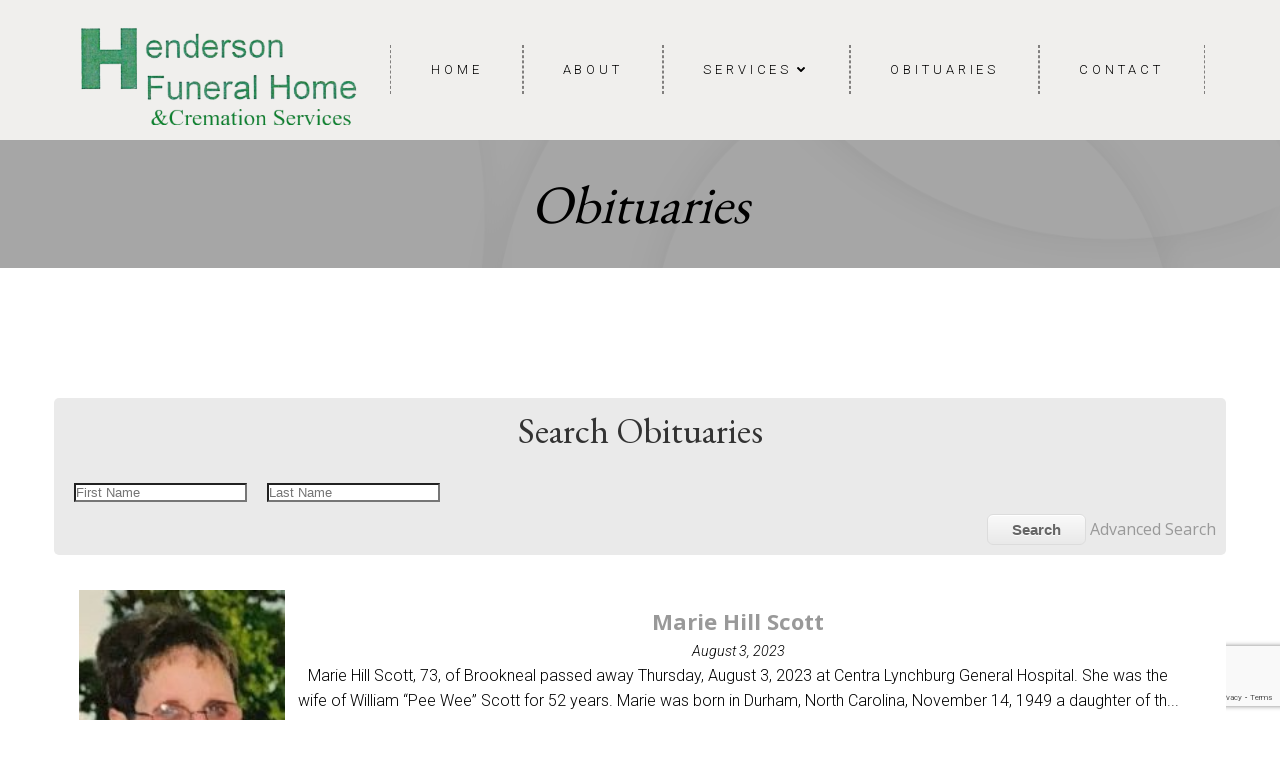

--- FILE ---
content_type: text/html; charset=UTF-8
request_url: https://hendersonfuneral.net/obituaries/?f=obits&pagenum=7
body_size: 181918
content:
<!DOCTYPE html>
<html lang="en-US">
<head>
    <meta charset="UTF-8">
    <meta name="viewport" content="width=device-width, initial-scale=1">
    <link rel="profile" href="http://gmpg.org/xfn/11">
    <title>Obituaries &#8211; Henderson Funeral Home</title>
<meta name='robots' content='max-image-preview:large' />
<style type="text/css">
			.wpfh-obit-subnav-button{display:none}
			@media (max-width: 768px) {
		
			.wpfh-obit-subnav-button{display:block}
			#wpfh-alternate-header{display:none;}


			}
				</style><link rel='dns-prefetch' href='//cdnjs.cloudflare.com' />
<link rel='dns-prefetch' href='//www.google.com' />
<link rel='dns-prefetch' href='//fonts.googleapis.com' />
<link rel='dns-prefetch' href='//ajax.googleapis.com' />
<link rel='dns-prefetch' href='//maxcdn.bootstrapcdn.com' />
<link rel="alternate" type="application/rss+xml" title="Henderson Funeral Home &raquo; Feed" href="https://hendersonfuneral.net/feed/" />
<link rel="alternate" type="application/rss+xml" title="Henderson Funeral Home &raquo; Comments Feed" href="https://hendersonfuneral.net/comments/feed/" />
<link rel="alternate" title="oEmbed (JSON)" type="application/json+oembed" href="https://hendersonfuneral.net/wp-json/oembed/1.0/embed?url=https%3A%2F%2Fhendersonfuneral.net%2Fobituaries%2F" />
<link rel="alternate" title="oEmbed (XML)" type="text/xml+oembed" href="https://hendersonfuneral.net/wp-json/oembed/1.0/embed?url=https%3A%2F%2Fhendersonfuneral.net%2Fobituaries%2F&#038;format=xml" />
<style id='wp-img-auto-sizes-contain-inline-css' type='text/css'>
img:is([sizes=auto i],[sizes^="auto," i]){contain-intrinsic-size:3000px 1500px}
/*# sourceURL=wp-img-auto-sizes-contain-inline-css */
</style>
<link rel='stylesheet' id='extend-builder-css-css' href='https://hendersonfuneral.net/wp-content/plugins/colibri-page-builder-pro/extend-builder/assets/static/css/theme.css?ver=1.0.391-pro' type='text/css' media='all' />
<style id='extend-builder-css-inline-css' type='text/css'>
/* page css */
/* part css : theme-shapes */
.colibri-shape-circles {
background-image:url('https://hendersonfuneral.net/wp-content/themes/colibri-wp/resources/images/header-shapes/circles.png')
}
.colibri-shape-10degree-stripes {
background-image:url('https://hendersonfuneral.net/wp-content/themes/colibri-wp/resources/images/header-shapes/10degree-stripes.png')
}
.colibri-shape-rounded-squares-blue {
background-image:url('https://hendersonfuneral.net/wp-content/themes/colibri-wp/resources/images/header-shapes/rounded-squares-blue.png')
}
.colibri-shape-many-rounded-squares-blue {
background-image:url('https://hendersonfuneral.net/wp-content/themes/colibri-wp/resources/images/header-shapes/many-rounded-squares-blue.png')
}
.colibri-shape-two-circles {
background-image:url('https://hendersonfuneral.net/wp-content/themes/colibri-wp/resources/images/header-shapes/two-circles.png')
}
.colibri-shape-circles-2 {
background-image:url('https://hendersonfuneral.net/wp-content/themes/colibri-wp/resources/images/header-shapes/circles-2.png')
}
.colibri-shape-circles-3 {
background-image:url('https://hendersonfuneral.net/wp-content/themes/colibri-wp/resources/images/header-shapes/circles-3.png')
}
.colibri-shape-circles-gradient {
background-image:url('https://hendersonfuneral.net/wp-content/themes/colibri-wp/resources/images/header-shapes/circles-gradient.png')
}
.colibri-shape-circles-white-gradient {
background-image:url('https://hendersonfuneral.net/wp-content/themes/colibri-wp/resources/images/header-shapes/circles-white-gradient.png')
}
.colibri-shape-waves {
background-image:url('https://hendersonfuneral.net/wp-content/themes/colibri-wp/resources/images/header-shapes/waves.png')
}
.colibri-shape-waves-inverted {
background-image:url('https://hendersonfuneral.net/wp-content/themes/colibri-wp/resources/images/header-shapes/waves-inverted.png')
}
.colibri-shape-dots {
background-image:url('https://hendersonfuneral.net/wp-content/themes/colibri-wp/resources/images/header-shapes/dots.png')
}
.colibri-shape-left-tilted-lines {
background-image:url('https://hendersonfuneral.net/wp-content/themes/colibri-wp/resources/images/header-shapes/left-tilted-lines.png')
}
.colibri-shape-right-tilted-lines {
background-image:url('https://hendersonfuneral.net/wp-content/themes/colibri-wp/resources/images/header-shapes/right-tilted-lines.png')
}
.colibri-shape-right-tilted-strips {
background-image:url('https://hendersonfuneral.net/wp-content/themes/colibri-wp/resources/images/header-shapes/right-tilted-strips.png')
}
/* part css : theme */

.h-y-container > *:not(:last-child), .h-x-container-inner > * {
  margin-bottom: 20px;
}
.h-x-container-inner, .h-column__content > .h-x-container > *:last-child {
  margin-bottom: -20px;
}
.h-x-container-inner > * {
  padding-left: 10px;
  padding-right: 10px;
}
.h-x-container-inner {
  margin-left: -10px;
  margin-right: -10px;
}
[class*=style-], [class*=local-style-], .h-global-transition, .h-global-transition-all, .h-global-transition-all * {
  transition-duration: 0.5s;
}
.wp-block-button .wp-block-button__link:not(.has-background),.wp-block-file .wp-block-file__button {
  background-color: rgb(240, 239, 237);
  background-image: none;
}
.wp-block-button .wp-block-button__link:not(.has-background):hover,.wp-block-button .wp-block-button__link:not(.has-background):focus,.wp-block-button .wp-block-button__link:not(.has-background):active,.wp-block-file .wp-block-file__button:hover,.wp-block-file .wp-block-file__button:focus,.wp-block-file .wp-block-file__button:active {
  background-color: rgb(155, 154, 153);
  background-image: none;
}
.wp-block-button.is-style-outline .wp-block-button__link:not(.has-background) {
  color: rgb(240, 239, 237);
  background-color: transparent;
  background-image: none;
  border-top-width: 2px;
  border-top-color: rgb(240, 239, 237);
  border-top-style: solid;
  border-right-width: 2px;
  border-right-color: rgb(240, 239, 237);
  border-right-style: solid;
  border-bottom-width: 2px;
  border-bottom-color: rgb(240, 239, 237);
  border-bottom-style: solid;
  border-left-width: 2px;
  border-left-color: rgb(240, 239, 237);
  border-left-style: solid;
}
.wp-block-button.is-style-outline .wp-block-button__link:not(.has-background):hover,.wp-block-button.is-style-outline .wp-block-button__link:not(.has-background):focus,.wp-block-button.is-style-outline .wp-block-button__link:not(.has-background):active {
  color: #fff;
  background-color: rgb(240, 239, 237);
  background-image: none;
}
.has-background-color,*[class^="wp-block-"].is-style-solid-color {
  background-color: rgb(240, 239, 237);
  background-image: none;
}
.has-colibri-color-1-background-color {
  background-color: rgb(240, 239, 237);
  background-image: none;
}
.wp-block-button .wp-block-button__link.has-colibri-color-1-background-color {
  background-color: rgb(240, 239, 237);
  background-image: none;
}
.wp-block-button .wp-block-button__link.has-colibri-color-1-background-color:hover,.wp-block-button .wp-block-button__link.has-colibri-color-1-background-color:focus,.wp-block-button .wp-block-button__link.has-colibri-color-1-background-color:active {
  background-color: rgb(155, 154, 153);
  background-image: none;
}
.wp-block-button.is-style-outline .wp-block-button__link.has-colibri-color-1-background-color {
  color: rgb(240, 239, 237);
  background-color: transparent;
  background-image: none;
  border-top-width: 2px;
  border-top-color: rgb(240, 239, 237);
  border-top-style: solid;
  border-right-width: 2px;
  border-right-color: rgb(240, 239, 237);
  border-right-style: solid;
  border-bottom-width: 2px;
  border-bottom-color: rgb(240, 239, 237);
  border-bottom-style: solid;
  border-left-width: 2px;
  border-left-color: rgb(240, 239, 237);
  border-left-style: solid;
}
.wp-block-button.is-style-outline .wp-block-button__link.has-colibri-color-1-background-color:hover,.wp-block-button.is-style-outline .wp-block-button__link.has-colibri-color-1-background-color:focus,.wp-block-button.is-style-outline .wp-block-button__link.has-colibri-color-1-background-color:active {
  color: #fff;
  background-color: rgb(240, 239, 237);
  background-image: none;
}
*[class^="wp-block-"].has-colibri-color-1-background-color,*[class^="wp-block-"] .has-colibri-color-1-background-color,*[class^="wp-block-"].is-style-solid-color.has-colibri-color-1-color,*[class^="wp-block-"].is-style-solid-color blockquote.has-colibri-color-1-color,*[class^="wp-block-"].is-style-solid-color blockquote.has-colibri-color-1-color p {
  background-color: rgb(240, 239, 237);
  background-image: none;
}
.has-colibri-color-1-color {
  color: rgb(240, 239, 237);
}
.has-colibri-color-2-background-color {
  background-color: rgb(43, 65, 98);
  background-image: none;
}
.wp-block-button .wp-block-button__link.has-colibri-color-2-background-color {
  background-color: rgb(43, 65, 98);
  background-image: none;
}
.wp-block-button .wp-block-button__link.has-colibri-color-2-background-color:hover,.wp-block-button .wp-block-button__link.has-colibri-color-2-background-color:focus,.wp-block-button .wp-block-button__link.has-colibri-color-2-background-color:active {
  background-color: rgb(10, 45, 98);
  background-image: none;
}
.wp-block-button.is-style-outline .wp-block-button__link.has-colibri-color-2-background-color {
  color: rgb(43, 65, 98);
  background-color: transparent;
  background-image: none;
  border-top-width: 2px;
  border-top-color: rgb(43, 65, 98);
  border-top-style: solid;
  border-right-width: 2px;
  border-right-color: rgb(43, 65, 98);
  border-right-style: solid;
  border-bottom-width: 2px;
  border-bottom-color: rgb(43, 65, 98);
  border-bottom-style: solid;
  border-left-width: 2px;
  border-left-color: rgb(43, 65, 98);
  border-left-style: solid;
}
.wp-block-button.is-style-outline .wp-block-button__link.has-colibri-color-2-background-color:hover,.wp-block-button.is-style-outline .wp-block-button__link.has-colibri-color-2-background-color:focus,.wp-block-button.is-style-outline .wp-block-button__link.has-colibri-color-2-background-color:active {
  color: #fff;
  background-color: rgb(43, 65, 98);
  background-image: none;
}
*[class^="wp-block-"].has-colibri-color-2-background-color,*[class^="wp-block-"] .has-colibri-color-2-background-color,*[class^="wp-block-"].is-style-solid-color.has-colibri-color-2-color,*[class^="wp-block-"].is-style-solid-color blockquote.has-colibri-color-2-color,*[class^="wp-block-"].is-style-solid-color blockquote.has-colibri-color-2-color p {
  background-color: rgb(43, 65, 98);
  background-image: none;
}
.has-colibri-color-2-color {
  color: rgb(43, 65, 98);
}
.has-colibri-color-3-background-color {
  background-color: rgb(240, 239, 237);
  background-image: none;
}
.wp-block-button .wp-block-button__link.has-colibri-color-3-background-color {
  background-color: rgb(240, 239, 237);
  background-image: none;
}
.wp-block-button .wp-block-button__link.has-colibri-color-3-background-color:hover,.wp-block-button .wp-block-button__link.has-colibri-color-3-background-color:focus,.wp-block-button .wp-block-button__link.has-colibri-color-3-background-color:active {
  background-color: rgb(155, 154, 153);
  background-image: none;
}
.wp-block-button.is-style-outline .wp-block-button__link.has-colibri-color-3-background-color {
  color: rgb(240, 239, 237);
  background-color: transparent;
  background-image: none;
  border-top-width: 2px;
  border-top-color: rgb(240, 239, 237);
  border-top-style: solid;
  border-right-width: 2px;
  border-right-color: rgb(240, 239, 237);
  border-right-style: solid;
  border-bottom-width: 2px;
  border-bottom-color: rgb(240, 239, 237);
  border-bottom-style: solid;
  border-left-width: 2px;
  border-left-color: rgb(240, 239, 237);
  border-left-style: solid;
}
.wp-block-button.is-style-outline .wp-block-button__link.has-colibri-color-3-background-color:hover,.wp-block-button.is-style-outline .wp-block-button__link.has-colibri-color-3-background-color:focus,.wp-block-button.is-style-outline .wp-block-button__link.has-colibri-color-3-background-color:active {
  color: #fff;
  background-color: rgb(240, 239, 237);
  background-image: none;
}
*[class^="wp-block-"].has-colibri-color-3-background-color,*[class^="wp-block-"] .has-colibri-color-3-background-color,*[class^="wp-block-"].is-style-solid-color.has-colibri-color-3-color,*[class^="wp-block-"].is-style-solid-color blockquote.has-colibri-color-3-color,*[class^="wp-block-"].is-style-solid-color blockquote.has-colibri-color-3-color p {
  background-color: rgb(240, 239, 237);
  background-image: none;
}
.has-colibri-color-3-color {
  color: rgb(240, 239, 237);
}
.has-colibri-color-4-background-color {
  background-color: rgb(214, 210, 209);
  background-image: none;
}
.wp-block-button .wp-block-button__link.has-colibri-color-4-background-color {
  background-color: rgb(214, 210, 209);
  background-image: none;
}
.wp-block-button .wp-block-button__link.has-colibri-color-4-background-color:hover,.wp-block-button .wp-block-button__link.has-colibri-color-4-background-color:focus,.wp-block-button .wp-block-button__link.has-colibri-color-4-background-color:active {
  background-color: rgb(129, 127, 126);
  background-image: none;
}
.wp-block-button.is-style-outline .wp-block-button__link.has-colibri-color-4-background-color {
  color: rgb(214, 210, 209);
  background-color: transparent;
  background-image: none;
  border-top-width: 2px;
  border-top-color: rgb(214, 210, 209);
  border-top-style: solid;
  border-right-width: 2px;
  border-right-color: rgb(214, 210, 209);
  border-right-style: solid;
  border-bottom-width: 2px;
  border-bottom-color: rgb(214, 210, 209);
  border-bottom-style: solid;
  border-left-width: 2px;
  border-left-color: rgb(214, 210, 209);
  border-left-style: solid;
}
.wp-block-button.is-style-outline .wp-block-button__link.has-colibri-color-4-background-color:hover,.wp-block-button.is-style-outline .wp-block-button__link.has-colibri-color-4-background-color:focus,.wp-block-button.is-style-outline .wp-block-button__link.has-colibri-color-4-background-color:active {
  color: #fff;
  background-color: rgb(214, 210, 209);
  background-image: none;
}
*[class^="wp-block-"].has-colibri-color-4-background-color,*[class^="wp-block-"] .has-colibri-color-4-background-color,*[class^="wp-block-"].is-style-solid-color.has-colibri-color-4-color,*[class^="wp-block-"].is-style-solid-color blockquote.has-colibri-color-4-color,*[class^="wp-block-"].is-style-solid-color blockquote.has-colibri-color-4-color p {
  background-color: rgb(214, 210, 209);
  background-image: none;
}
.has-colibri-color-4-color {
  color: rgb(214, 210, 209);
}
.has-colibri-color-5-background-color {
  background-color: rgb(255, 255, 255);
  background-image: none;
}
.wp-block-button .wp-block-button__link.has-colibri-color-5-background-color {
  background-color: rgb(255, 255, 255);
  background-image: none;
}
.wp-block-button .wp-block-button__link.has-colibri-color-5-background-color:hover,.wp-block-button .wp-block-button__link.has-colibri-color-5-background-color:focus,.wp-block-button .wp-block-button__link.has-colibri-color-5-background-color:active {
  background-color: rgb(102, 102, 102);
  background-image: none;
}
.wp-block-button.is-style-outline .wp-block-button__link.has-colibri-color-5-background-color {
  color: rgb(255, 255, 255);
  background-color: transparent;
  background-image: none;
  border-top-width: 2px;
  border-top-color: rgb(255, 255, 255);
  border-top-style: solid;
  border-right-width: 2px;
  border-right-color: rgb(255, 255, 255);
  border-right-style: solid;
  border-bottom-width: 2px;
  border-bottom-color: rgb(255, 255, 255);
  border-bottom-style: solid;
  border-left-width: 2px;
  border-left-color: rgb(255, 255, 255);
  border-left-style: solid;
}
.wp-block-button.is-style-outline .wp-block-button__link.has-colibri-color-5-background-color:hover,.wp-block-button.is-style-outline .wp-block-button__link.has-colibri-color-5-background-color:focus,.wp-block-button.is-style-outline .wp-block-button__link.has-colibri-color-5-background-color:active {
  color: #fff;
  background-color: rgb(255, 255, 255);
  background-image: none;
}
*[class^="wp-block-"].has-colibri-color-5-background-color,*[class^="wp-block-"] .has-colibri-color-5-background-color,*[class^="wp-block-"].is-style-solid-color.has-colibri-color-5-color,*[class^="wp-block-"].is-style-solid-color blockquote.has-colibri-color-5-color,*[class^="wp-block-"].is-style-solid-color blockquote.has-colibri-color-5-color p {
  background-color: rgb(255, 255, 255);
  background-image: none;
}
.has-colibri-color-5-color {
  color: rgb(255, 255, 255);
}
.has-colibri-color-6-background-color {
  background-color: rgb(0, 0, 0);
  background-image: none;
}
.wp-block-button .wp-block-button__link.has-colibri-color-6-background-color {
  background-color: rgb(0, 0, 0);
  background-image: none;
}
.wp-block-button .wp-block-button__link.has-colibri-color-6-background-color:hover,.wp-block-button .wp-block-button__link.has-colibri-color-6-background-color:focus,.wp-block-button .wp-block-button__link.has-colibri-color-6-background-color:active {
  background-color: rgb(51, 51, 51);
  background-image: none;
}
.wp-block-button.is-style-outline .wp-block-button__link.has-colibri-color-6-background-color {
  color: rgb(0, 0, 0);
  background-color: transparent;
  background-image: none;
  border-top-width: 2px;
  border-top-color: rgb(0, 0, 0);
  border-top-style: solid;
  border-right-width: 2px;
  border-right-color: rgb(0, 0, 0);
  border-right-style: solid;
  border-bottom-width: 2px;
  border-bottom-color: rgb(0, 0, 0);
  border-bottom-style: solid;
  border-left-width: 2px;
  border-left-color: rgb(0, 0, 0);
  border-left-style: solid;
}
.wp-block-button.is-style-outline .wp-block-button__link.has-colibri-color-6-background-color:hover,.wp-block-button.is-style-outline .wp-block-button__link.has-colibri-color-6-background-color:focus,.wp-block-button.is-style-outline .wp-block-button__link.has-colibri-color-6-background-color:active {
  color: #fff;
  background-color: rgb(0, 0, 0);
  background-image: none;
}
*[class^="wp-block-"].has-colibri-color-6-background-color,*[class^="wp-block-"] .has-colibri-color-6-background-color,*[class^="wp-block-"].is-style-solid-color.has-colibri-color-6-color,*[class^="wp-block-"].is-style-solid-color blockquote.has-colibri-color-6-color,*[class^="wp-block-"].is-style-solid-color blockquote.has-colibri-color-6-color p {
  background-color: rgb(0, 0, 0);
  background-image: none;
}
.has-colibri-color-6-color {
  color: rgb(0, 0, 0);
}
#colibri .woocommerce-store-notice,#colibri.woocommerce .content .h-section input[type=submit],#colibri.woocommerce-page  .content .h-section  input[type=button],#colibri.woocommerce .content .h-section  input[type=button],#colibri.woocommerce-page  .content .h-section .button,#colibri.woocommerce .content .h-section .button,#colibri.woocommerce-page  .content .h-section  a.button,#colibri.woocommerce .content .h-section  a.button,#colibri.woocommerce-page  .content .h-section button.button,#colibri.woocommerce .content .h-section button.button,#colibri.woocommerce-page  .content .h-section input.button,#colibri.woocommerce .content .h-section input.button,#colibri.woocommerce-page  .content .h-section input#submit,#colibri.woocommerce .content .h-section input#submit,#colibri.woocommerce-page  .content .h-section a.added_to_cart,#colibri.woocommerce .content .h-section a.added_to_cart,#colibri.woocommerce-page  .content .h-section .ui-slider-range,#colibri.woocommerce .content .h-section .ui-slider-range,#colibri.woocommerce-page  .content .h-section .ui-slider-handle,#colibri.woocommerce .content .h-section .ui-slider-handle,#colibri.woocommerce-page  .content .h-section .wc-block-cart__submit-button,#colibri.woocommerce .content .h-section .wc-block-cart__submit-button,#colibri.woocommerce-page  .content .h-section .wc-block-components-checkout-place-order-button,#colibri.woocommerce .content .h-section .wc-block-components-checkout-place-order-button {
  background-color: rgb(240, 239, 237);
  background-image: none;
  border-top-width: 0px;
  border-top-color: rgb(240, 239, 237);
  border-top-style: solid;
  border-right-width: 0px;
  border-right-color: rgb(240, 239, 237);
  border-right-style: solid;
  border-bottom-width: 0px;
  border-bottom-color: rgb(240, 239, 237);
  border-bottom-style: solid;
  border-left-width: 0px;
  border-left-color: rgb(240, 239, 237);
  border-left-style: solid;
}
#colibri .woocommerce-store-notice:hover,#colibri .woocommerce-store-notice:focus,#colibri .woocommerce-store-notice:active,#colibri.woocommerce .content .h-section input[type=submit]:hover,#colibri.woocommerce .content .h-section input[type=submit]:focus,#colibri.woocommerce .content .h-section input[type=submit]:active,#colibri.woocommerce-page  .content .h-section  input[type=button]:hover,#colibri.woocommerce-page  .content .h-section  input[type=button]:focus,#colibri.woocommerce-page  .content .h-section  input[type=button]:active,#colibri.woocommerce .content .h-section  input[type=button]:hover,#colibri.woocommerce .content .h-section  input[type=button]:focus,#colibri.woocommerce .content .h-section  input[type=button]:active,#colibri.woocommerce-page  .content .h-section .button:hover,#colibri.woocommerce-page  .content .h-section .button:focus,#colibri.woocommerce-page  .content .h-section .button:active,#colibri.woocommerce .content .h-section .button:hover,#colibri.woocommerce .content .h-section .button:focus,#colibri.woocommerce .content .h-section .button:active,#colibri.woocommerce-page  .content .h-section  a.button:hover,#colibri.woocommerce-page  .content .h-section  a.button:focus,#colibri.woocommerce-page  .content .h-section  a.button:active,#colibri.woocommerce .content .h-section  a.button:hover,#colibri.woocommerce .content .h-section  a.button:focus,#colibri.woocommerce .content .h-section  a.button:active,#colibri.woocommerce-page  .content .h-section button.button:hover,#colibri.woocommerce-page  .content .h-section button.button:focus,#colibri.woocommerce-page  .content .h-section button.button:active,#colibri.woocommerce .content .h-section button.button:hover,#colibri.woocommerce .content .h-section button.button:focus,#colibri.woocommerce .content .h-section button.button:active,#colibri.woocommerce-page  .content .h-section input.button:hover,#colibri.woocommerce-page  .content .h-section input.button:focus,#colibri.woocommerce-page  .content .h-section input.button:active,#colibri.woocommerce .content .h-section input.button:hover,#colibri.woocommerce .content .h-section input.button:focus,#colibri.woocommerce .content .h-section input.button:active,#colibri.woocommerce-page  .content .h-section input#submit:hover,#colibri.woocommerce-page  .content .h-section input#submit:focus,#colibri.woocommerce-page  .content .h-section input#submit:active,#colibri.woocommerce .content .h-section input#submit:hover,#colibri.woocommerce .content .h-section input#submit:focus,#colibri.woocommerce .content .h-section input#submit:active,#colibri.woocommerce-page  .content .h-section a.added_to_cart:hover,#colibri.woocommerce-page  .content .h-section a.added_to_cart:focus,#colibri.woocommerce-page  .content .h-section a.added_to_cart:active,#colibri.woocommerce .content .h-section a.added_to_cart:hover,#colibri.woocommerce .content .h-section a.added_to_cart:focus,#colibri.woocommerce .content .h-section a.added_to_cart:active,#colibri.woocommerce-page  .content .h-section .ui-slider-range:hover,#colibri.woocommerce-page  .content .h-section .ui-slider-range:focus,#colibri.woocommerce-page  .content .h-section .ui-slider-range:active,#colibri.woocommerce .content .h-section .ui-slider-range:hover,#colibri.woocommerce .content .h-section .ui-slider-range:focus,#colibri.woocommerce .content .h-section .ui-slider-range:active,#colibri.woocommerce-page  .content .h-section .ui-slider-handle:hover,#colibri.woocommerce-page  .content .h-section .ui-slider-handle:focus,#colibri.woocommerce-page  .content .h-section .ui-slider-handle:active,#colibri.woocommerce .content .h-section .ui-slider-handle:hover,#colibri.woocommerce .content .h-section .ui-slider-handle:focus,#colibri.woocommerce .content .h-section .ui-slider-handle:active,#colibri.woocommerce-page  .content .h-section .wc-block-cart__submit-button:hover,#colibri.woocommerce-page  .content .h-section .wc-block-cart__submit-button:focus,#colibri.woocommerce-page  .content .h-section .wc-block-cart__submit-button:active,#colibri.woocommerce .content .h-section .wc-block-cart__submit-button:hover,#colibri.woocommerce .content .h-section .wc-block-cart__submit-button:focus,#colibri.woocommerce .content .h-section .wc-block-cart__submit-button:active,#colibri.woocommerce-page  .content .h-section .wc-block-components-checkout-place-order-button:hover,#colibri.woocommerce-page  .content .h-section .wc-block-components-checkout-place-order-button:focus,#colibri.woocommerce-page  .content .h-section .wc-block-components-checkout-place-order-button:active,#colibri.woocommerce .content .h-section .wc-block-components-checkout-place-order-button:hover,#colibri.woocommerce .content .h-section .wc-block-components-checkout-place-order-button:focus,#colibri.woocommerce .content .h-section .wc-block-components-checkout-place-order-button:active {
  background-color: rgb(155, 154, 153);
  background-image: none;
  border-top-width: 0px;
  border-top-color: rgb(155, 154, 153);
  border-top-style: solid;
  border-right-width: 0px;
  border-right-color: rgb(155, 154, 153);
  border-right-style: solid;
  border-bottom-width: 0px;
  border-bottom-color: rgb(155, 154, 153);
  border-bottom-style: solid;
  border-left-width: 0px;
  border-left-color: rgb(155, 154, 153);
  border-left-style: solid;
}
#colibri.woocommerce-page  .content .h-section .star-rating::before,#colibri.woocommerce .content .h-section .star-rating::before,#colibri.woocommerce-page  .content .h-section .star-rating span::before,#colibri.woocommerce .content .h-section .star-rating span::before {
  color: rgb(240, 239, 237);
}
#colibri.woocommerce-page  .content .h-section .price,#colibri.woocommerce .content .h-section .price {
  color: rgb(240, 239, 237);
}
#colibri.woocommerce-page  .content .h-section .price del,#colibri.woocommerce .content .h-section .price del {
  color: rgb(240, 212, 157);
}
#colibri.woocommerce-page  .content .h-section .onsale,#colibri.woocommerce .content .h-section .onsale {
  background-color: rgb(240, 239, 237);
  background-image: none;
}
#colibri.woocommerce-page  .content .h-section .onsale:hover,#colibri.woocommerce-page  .content .h-section .onsale:focus,#colibri.woocommerce-page  .content .h-section .onsale:active,#colibri.woocommerce .content .h-section .onsale:hover,#colibri.woocommerce .content .h-section .onsale:focus,#colibri.woocommerce .content .h-section .onsale:active {
  background-color: rgb(155, 154, 153);
  background-image: none;
}
#colibri.woocommerce ul.products li.product h2:hover {
  color: rgb(240, 239, 237);
}
#colibri.woocommerce-page  .content .h-section .woocommerce-pagination .page-numbers.current,#colibri.woocommerce .content .h-section .woocommerce-pagination .page-numbers.current,#colibri.woocommerce-page  .content .h-section .woocommerce-pagination a.page-numbers:hover,#colibri.woocommerce .content .h-section .woocommerce-pagination a.page-numbers:hover {
  background-color: rgb(240, 239, 237);
  background-image: none;
}
#colibri.woocommerce-page  .content .h-section .comment-form-rating .stars a,#colibri.woocommerce .content .h-section .comment-form-rating .stars a {
  color: rgb(240, 239, 237);
}
.h-section-global-spacing {
  padding-top: 90px;
  padding-bottom: 90px;
}
#colibri .colibri-language-switcher {
  background-color: white;
  background-image: none;
  top: 80px;
  border-top-width: 0px;
  border-top-style: none;
  border-top-left-radius: 4px;
  border-top-right-radius: 0px;
  border-right-width: 0px;
  border-right-style: none;
  border-bottom-width: 0px;
  border-bottom-style: none;
  border-bottom-left-radius: 4px;
  border-bottom-right-radius: 0px;
  border-left-width: 0px;
  border-left-style: none;
}
#colibri .colibri-language-switcher .lang-item {
  padding-top: 14px;
  padding-right: 18px;
  padding-bottom: 14px;
  padding-left: 18px;
}
body {
  font-family: Roboto;
  font-weight: 300;
  font-size: 16px;
  line-height: 1.6;
  color: rgb(0, 0, 0);
  font-style: normal;
}
body a {
  font-family: Open Sans;
  font-weight: 400;
  text-decoration: none;
  font-size: 1em;
  line-height: 1.5;
  color: rgb(153, 153, 153);
}
body p {
  margin-bottom: 16px;
  font-family: Roboto;
  font-weight: 300;
  font-size: 16px;
  line-height: 1.6;
  color: rgb(0, 0, 0);
  font-style: normal;
}
body .h-lead p {
  margin-bottom: 16px;
  font-family: EB Garamond;
  font-weight: 400;
  font-size: 1.25em;
  line-height: 1.5;
  color: rgb(0, 0, 0);
  font-style: normal;
}
body blockquote p {
  margin-bottom: 16px;
  font-family: Open Sans;
  font-weight: 400;
  font-size: 16px;
  line-height: 1.6;
  color: rgb(0, 0, 0);
}
body h1 {
  margin-bottom: 16px;
  font-family: Old Standard TT;
  font-weight: 400;
  font-size: 3.375em;
  line-height: 1.26;
  color: rgb(0, 0, 0);
  font-style: normal;
}
body h2 {
  margin-bottom: 16px;
  font-family: EB Garamond;
  font-weight: 400;
  font-size: 2.625em;
  line-height: 1.143;
  color: rgb(51, 51, 51);
  font-style: normal;
}
body h3 {
  margin-bottom: 16px;
  font-family: EB Garamond;
  font-weight: 400;
  font-size: 2.25em;
  line-height: 1.25;
  color: rgb(51, 51, 51);
  font-style: normal;
}
body h4 {
  margin-bottom: 16px;
  font-family: EB Garamond;
  font-weight: 400;
  font-size: 1.5em;
  line-height: 1.6;
  color: rgb(51, 51, 51);
  font-style: normal;
}
body h5 {
  margin-bottom: 16px;
  font-family: Playfair Display;
  font-weight: 400;
  font-size: 1.125em;
  line-height: 1.55;
  color: rgb(51, 51, 51);
  font-style: italic;
}
body h6 {
  margin-bottom: 16px;
  font-family: Playfair Display;
  font-weight: 400;
  font-size: 1em;
  line-height: 1.6;
  color: rgb(51, 51, 51);
  font-style: italic;
}
.has-colibri-color-7-background-color {
  background-color: rgb(78, 150, 109);
  background-image: none;
}
.wp-block-button .wp-block-button__link.has-colibri-color-7-background-color {
  background-color: rgb(78, 150, 109);
  background-image: none;
}
.wp-block-button .wp-block-button__link.has-colibri-color-7-background-color:hover,.wp-block-button .wp-block-button__link.has-colibri-color-7-background-color:focus,.wp-block-button .wp-block-button__link.has-colibri-color-7-background-color:active {
  background-color: rgb(28, 150, 81);
  background-image: none;
}
.wp-block-button.is-style-outline .wp-block-button__link.has-colibri-color-7-background-color {
  color: rgb(78, 150, 109);
  background-color: transparent;
  background-image: none;
  border-top-width: 2px;
  border-top-color: rgb(78, 150, 109);
  border-top-style: solid;
  border-right-width: 2px;
  border-right-color: rgb(78, 150, 109);
  border-right-style: solid;
  border-bottom-width: 2px;
  border-bottom-color: rgb(78, 150, 109);
  border-bottom-style: solid;
  border-left-width: 2px;
  border-left-color: rgb(78, 150, 109);
  border-left-style: solid;
}
.wp-block-button.is-style-outline .wp-block-button__link.has-colibri-color-7-background-color:hover,.wp-block-button.is-style-outline .wp-block-button__link.has-colibri-color-7-background-color:focus,.wp-block-button.is-style-outline .wp-block-button__link.has-colibri-color-7-background-color:active {
  color: #fff;
  background-color: rgb(78, 150, 109);
  background-image: none;
}
*[class^="wp-block-"].has-colibri-color-7-background-color,*[class^="wp-block-"] .has-colibri-color-7-background-color,*[class^="wp-block-"].is-style-solid-color.has-colibri-color-7-color,*[class^="wp-block-"].is-style-solid-color blockquote.has-colibri-color-7-color,*[class^="wp-block-"].is-style-solid-color blockquote.has-colibri-color-7-color p {
  background-color: rgb(78, 150, 109);
  background-image: none;
}
.has-colibri-color-7-color {
  color: rgb(78, 150, 109);
}
.has-colibri-color-8-background-color {
  background-color: rgb(96, 188, 139);
  background-image: none;
}
.wp-block-button .wp-block-button__link.has-colibri-color-8-background-color {
  background-color: rgb(96, 188, 139);
  background-image: none;
}
.wp-block-button .wp-block-button__link.has-colibri-color-8-background-color:hover,.wp-block-button .wp-block-button__link.has-colibri-color-8-background-color:focus,.wp-block-button .wp-block-button__link.has-colibri-color-8-background-color:active {
  background-color: rgb(53, 103, 76);
  background-image: none;
}
.wp-block-button.is-style-outline .wp-block-button__link.has-colibri-color-8-background-color {
  color: rgb(96, 188, 139);
  background-color: transparent;
  background-image: none;
  border-top-width: 2px;
  border-top-color: rgb(96, 188, 139);
  border-top-style: solid;
  border-right-width: 2px;
  border-right-color: rgb(96, 188, 139);
  border-right-style: solid;
  border-bottom-width: 2px;
  border-bottom-color: rgb(96, 188, 139);
  border-bottom-style: solid;
  border-left-width: 2px;
  border-left-color: rgb(96, 188, 139);
  border-left-style: solid;
}
.wp-block-button.is-style-outline .wp-block-button__link.has-colibri-color-8-background-color:hover,.wp-block-button.is-style-outline .wp-block-button__link.has-colibri-color-8-background-color:focus,.wp-block-button.is-style-outline .wp-block-button__link.has-colibri-color-8-background-color:active {
  color: #fff;
  background-color: rgb(96, 188, 139);
  background-image: none;
}
*[class^="wp-block-"].has-colibri-color-8-background-color,*[class^="wp-block-"] .has-colibri-color-8-background-color,*[class^="wp-block-"].is-style-solid-color.has-colibri-color-8-color,*[class^="wp-block-"].is-style-solid-color blockquote.has-colibri-color-8-color,*[class^="wp-block-"].is-style-solid-color blockquote.has-colibri-color-8-color p {
  background-color: rgb(96, 188, 139);
  background-image: none;
}
.has-colibri-color-8-color {
  color: rgb(96, 188, 139);
}


@media (min-width: 768px) and (max-width: 1023px){
.h-section-global-spacing {
  padding-top: 60px;
  padding-bottom: 60px;
}

}

@media (max-width: 767px){
.h-section-global-spacing {
  padding-top: 30px;
  padding-bottom: 30px;
}
body h1 {
  font-size: 3rem;
}

}
/* part css : page */
#colibri .style-906 {
  height: auto;
  min-height: unset;
  background-color: unset;
  background-image: none;
}
#colibri .style-908 {
  text-align: center;
  height: auto;
  min-height: unset;
}
#colibri .style-local-907-c4-outer {
  width: 100% ;
  flex: 0 0 auto;
  -ms-flex: 0 0 auto;
}
#colibri .style-231 {
  animation-duration: 0.5s;
  border-top-width: 0px;
  border-top-color: rgba(214, 210, 209, 0.4);
  border-top-style: none;
  border-right-width: 0px;
  border-right-color: rgba(214, 210, 209, 0.4);
  border-right-style: none;
  border-bottom-width: 1px;
  border-bottom-color: rgba(214, 210, 209, 0.4);
  border-bottom-style: none;
  border-left-width: 0px;
  border-left-color: rgba(214, 210, 209, 0.4);
  border-left-style: none;
  background-color: rgb(240, 239, 237);
  background-image: none;
  padding-top: 0px;
  padding-bottom: 0px;
}
#colibri .style-231 a {
  color: rgb(153, 153, 153);
}
#colibri .h-navigation_sticky .style-231,#colibri .h-navigation_sticky.style-231 {
  background-color: rgb(240, 239, 237);
  background-image: none;
  box-shadow: 0px 0px 10px 2px rgba(0, 0, 0, 0.2) ;
}
#colibri .h-navigation_sticky .style-231 a,#colibri .h-navigation_sticky.style-231 a {
  color: rgb(153, 153, 153);
}
#colibri .style-233 {
  text-align: center;
  height: auto;
  min-height: unset;
}
#colibri .style-234-image {
  max-height: 110px;
}
#colibri .style-234 a,#colibri .style-234  .logo-text {
  color: #ffffff;
  font-family: Old Standard TT;
  font-weight: 400;
  text-decoration: none;
  text-transform: uppercase;
  font-size: 20px;
}
#colibri .style-234 .logo-text {
  color: rgb(240, 239, 237);
}
#colibri .h-navigation_sticky .style-234-image,#colibri .h-navigation_sticky.style-234-image {
  max-height: 90px;
}
#colibri .h-navigation_sticky .style-234 a,#colibri .h-navigation_sticky .style-234  .logo-text,#colibri .h-navigation_sticky.style-234 a,#colibri .h-navigation_sticky.style-234  .logo-text {
  color: #000000;
  text-decoration: none;
}
#colibri .h-navigation_sticky .style-234 .logo-text,#colibri .h-navigation_sticky.style-234 .logo-text {
  color: rgb(240, 239, 237);
}
#colibri .style-236 {
  text-align: center;
  height: auto;
  min-height: unset;
}
#colibri .style-282 {
  height: auto;
  min-height: unset;
  color: rgb(255, 255, 255);
  background-color: unset;
  background-image: none;
  padding-top: 0px;
  padding-bottom: 0px;
}
#colibri .style-282 h1 {
  color: rgb(255, 255, 255);
}
#colibri .style-282 h2 {
  color: rgb(255, 255, 255);
}
#colibri .style-282 h3 {
  color: rgb(255, 255, 255);
}
#colibri .style-282 h4 {
  color: rgb(255, 255, 255);
}
#colibri .style-282 h5 {
  color: rgb(255, 255, 255);
}
#colibri .style-282 h6 {
  color: rgb(255, 255, 255);
}
#colibri .style-282 p {
  color: rgb(255, 255, 255);
}
#colibri .style-296 {
  text-align: center;
  height: auto;
  min-height: unset;
}
#colibri .style-777 >  div > .colibri-menu-container > ul.colibri-menu {
  justify-content: flex-end;
}
#colibri .style-777 >  div > .colibri-menu-container > ul.colibri-menu > li {
  margin-top: 0px;
  margin-right: -1px;
  margin-bottom: 0px;
  margin-left: -1px;
  padding-top: 15px;
  padding-right: 40px;
  padding-bottom: 15px;
  padding-left: 40px;
  border-top-width: 0px;
  border-top-color: rgb(129, 127, 126);
  border-top-style: dashed;
  border-right-width: 1px;
  border-right-color: rgb(129, 127, 126);
  border-right-style: dashed;
  border-bottom-width: 0px;
  border-bottom-color: rgb(129, 127, 126);
  border-bottom-style: dashed;
  border-left-width: 1px;
  border-left-color: rgb(129, 127, 126);
  border-left-style: dashed;
}
#colibri .style-777 >  div > .colibri-menu-container > ul.colibri-menu > li.current_page_item,#colibri .style-777  >  div > .colibri-menu-container > ul.colibri-menu > li.current_page_item:hover {
  margin-top: 0px;
  margin-right: -1px;
  margin-bottom: 0px;
  margin-left: -1px;
  padding-top: 15px;
  padding-right: 40px;
  padding-bottom: 15px;
  padding-left: 40px;
  border-top-width: 0px;
  border-top-color: rgb(129, 127, 126);
  border-top-style: dashed;
  border-right-width: 1px;
  border-right-color: rgb(129, 127, 126);
  border-right-style: dashed;
  border-bottom-width: 0px;
  border-bottom-color: rgb(129, 127, 126);
  border-bottom-style: dashed;
  border-left-width: 1px;
  border-left-color: rgb(129, 127, 126);
  border-left-style: dashed;
}
#colibri .style-777 >  div > .colibri-menu-container > ul.colibri-menu > li > a {
  font-family: Roboto;
  font-weight: 300;
  text-transform: uppercase;
  font-size: 13px;
  line-height: 1.5em;
  letter-spacing: 0.299999999999999988897769753748434595763683319091796875em;
  color: rgb(0, 0, 0);
}
#colibri .style-777  >  div > .colibri-menu-container > ul.colibri-menu > li.hover  > a {
  color: rgb(153, 153, 153);
}
#colibri .style-777  >  div > .colibri-menu-container > ul.colibri-menu > li:hover > a,#colibri .style-777  >  div > .colibri-menu-container > ul.colibri-menu > li.hover  > a {
  color: rgb(153, 153, 153);
}
#colibri .style-777  >  div > .colibri-menu-container > ul.colibri-menu > li.current_page_item > a,#colibri .style-777  >  div > .colibri-menu-container > ul.colibri-menu > li.current_page_item > a:hover {
  font-family: Roboto;
  font-weight: 300;
  text-transform: uppercase;
  font-size: 13px;
  line-height: 1.5em;
  letter-spacing: 0.299999999999999988897769753748434595763683319091796875em;
  color: rgb(0, 0, 0);
}
#colibri .style-777 >  div > .colibri-menu-container > ul.colibri-menu li > ul {
  background-color: #ffffff;
  background-image: none;
  margin-right: 5px;
  margin-left: 5px;
  box-shadow: 0px 0px 5px 2px rgba(0, 0, 0, 0.04) ;
}
#colibri .style-777 >  div > .colibri-menu-container > ul.colibri-menu li > ul  li {
  padding-top: 10px;
  padding-right: 20px;
  padding-bottom: 10px;
  padding-left: 20px;
  border-top-width: 0px;
  border-top-style: none;
  border-right-width: 0px;
  border-right-style: none;
  border-bottom-width: 1px;
  border-bottom-color: rgba(128,128,128,.2);
  border-bottom-style: solid;
  border-left-width: 0px;
  border-left-style: none;
  background-color: rgb(255, 255, 255);
  background-image: none;
}
#colibri .style-777  >  div > .colibri-menu-container > ul.colibri-menu li > ul > li.hover {
  background-color: rgb(240, 239, 237);
}
#colibri .style-777  >  div > .colibri-menu-container > ul.colibri-menu li > ul > li:hover,#colibri .style-777  >  div > .colibri-menu-container > ul.colibri-menu li > ul > li.hover {
  background-color: rgb(240, 239, 237);
}
#colibri .style-777 >  div > .colibri-menu-container > ul.colibri-menu li > ul li.current_page_item,#colibri .style-777  >  div > .colibri-menu-container > ul.colibri-menu li > ul > li.current_page_item:hover {
  padding-top: 10px;
  padding-right: 20px;
  padding-bottom: 10px;
  padding-left: 20px;
  border-top-width: 0px;
  border-top-style: none;
  border-right-width: 0px;
  border-right-style: none;
  border-bottom-width: 1px;
  border-bottom-color: rgba(128,128,128,.2);
  border-bottom-style: solid;
  border-left-width: 0px;
  border-left-style: none;
  background-color: rgb(240, 239, 237);
  background-image: none;
}
#colibri .style-777 >  div > .colibri-menu-container > ul.colibri-menu li > ul > li > a {
  font-size: 14px;
  color: rgb(102, 102, 102);
}
#colibri .style-777  >  div > .colibri-menu-container > ul.colibri-menu li > ul > li.hover  > a {
  color: rgb(0, 0, 0);
}
#colibri .style-777  >  div > .colibri-menu-container > ul.colibri-menu li > ul > li:hover > a,#colibri .style-777  >  div > .colibri-menu-container > ul.colibri-menu li > ul > li.hover  > a {
  color: rgb(0, 0, 0);
}
#colibri .style-777 >  div > .colibri-menu-container > ul.colibri-menu li > ul > li.current_page_item > a,#colibri .style-777  >  div > .colibri-menu-container > ul.colibri-menu li > ul > li.current_page_item > a:hover {
  font-size: 14px;
  color: rgb(0, 0, 0);
}
#colibri .style-777 >  div > .colibri-menu-container > ul.colibri-menu.bordered-active-item > li::after,#colibri .style-777 
      ul.colibri-menu.bordered-active-item > li::before {
  background-color: rgb(240, 239, 237);
  background-image: none;
  height: 3px;
}
#colibri .style-777 >  div > .colibri-menu-container > ul.colibri-menu.solid-active-item > li::after,#colibri .style-777 
      ul.colibri-menu.solid-active-item > li::before {
  background-color: white;
  background-image: none;
  border-top-width: 0px;
  border-top-style: none;
  border-top-left-radius: 0%;
  border-top-right-radius: 0%;
  border-right-width: 0px;
  border-right-style: none;
  border-bottom-width: 0px;
  border-bottom-style: none;
  border-bottom-left-radius: 0%;
  border-bottom-right-radius: 0%;
  border-left-width: 0px;
  border-left-style: none;
}
#colibri .style-777 >  div > .colibri-menu-container > ul.colibri-menu > li > ul {
  margin-top: 0px;
}
#colibri .style-777 >  div > .colibri-menu-container > ul.colibri-menu > li > ul::before {
  height: 0px;
  width: 100% ;
}
#colibri .style-777 >  div > .colibri-menu-container > ul.colibri-menu  li > a > svg,#colibri .style-777 >  div > .colibri-menu-container > ul.colibri-menu  li > a >  .arrow-wrapper {
  padding-right: 5px;
  padding-left: 5px;
  color: black;
}
#colibri .style-777 >  div > .colibri-menu-container > ul.colibri-menu li.current_page_item > a > svg,#colibri .style-777 >  div > .colibri-menu-container > ul.colibri-menu > li.current_page_item:hover > a > svg,#colibri .style-777 >  div > .colibri-menu-container > ul.colibri-menu li.current_page_item > a > .arrow-wrapper,#colibri .style-777 >  div > .colibri-menu-container > ul.colibri-menu > li.current_page_item:hover > a > .arrow-wrapper {
  padding-right: 5px;
  padding-left: 5px;
  color: black;
}
#colibri .style-777 >  div > .colibri-menu-container > ul.colibri-menu li > ul  li > a > svg,#colibri .style-777 >  div > .colibri-menu-container > ul.colibri-menu li > ul  li > a >  .arrow-wrapper {
  color: rgb(255, 255, 255);
}
#colibri .style-777 >  div > .colibri-menu-container > ul.colibri-menu li > ul li.current_page_item > a > svg,#colibri .style-777 >  div > .colibri-menu-container > ul.colibri-menu li > ul > li.current_page_item:hover > a > svg,#colibri .style-777 >  div > .colibri-menu-container > ul.colibri-menu li > ul li.current_page_item > a > .arrow-wrapper,#colibri .style-777 >  div > .colibri-menu-container > ul.colibri-menu li > ul > li.current_page_item:hover > a > .arrow-wrapper {
  color: rgb(255, 255, 255);
}
#colibri .h-navigation_sticky .style-777 >  div > .colibri-menu-container > ul.colibri-menu,#colibri .h-navigation_sticky.style-777 >  div > .colibri-menu-container > ul.colibri-menu {
  justify-content: flex-end;
}
#colibri .h-navigation_sticky .style-777 >  div > .colibri-menu-container > ul.colibri-menu > li > a,#colibri .h-navigation_sticky.style-777 >  div > .colibri-menu-container > ul.colibri-menu > li > a {
  color: rgb(0, 0, 0);
}
#colibri .style-778-offscreen {
  background-color: #222B34;
  background-image: none;
  width: 300px !important;
}
#colibri .style-778-offscreenOverlay {
  background-color: rgba(0,0,0,0.5);
  background-image: none;
}
#colibri .style-778  .h-hamburger-icon {
  background-color: rgba(0, 0, 0, 0.1);
  background-image: none;
  border-top-width: 0px;
  border-top-color: black;
  border-top-style: solid;
  border-top-left-radius: 100%;
  border-top-right-radius: 100%;
  border-right-width: 0px;
  border-right-color: black;
  border-right-style: solid;
  border-bottom-width: 0px;
  border-bottom-color: black;
  border-bottom-style: solid;
  border-bottom-left-radius: 100%;
  border-bottom-right-radius: 100%;
  border-left-width: 0px;
  border-left-color: black;
  border-left-style: solid;
  fill: white;
  padding-top: 5px;
  padding-right: 5px;
  padding-bottom: 5px;
  padding-left: 5px;
  width: 24px;
  height: 24px;
}
#colibri .style-780 >  div > .colibri-menu-container > ul.colibri-menu > li > a {
  padding-top: 12px;
  padding-bottom: 12px;
  padding-left: 40px;
  border-top-width: 0px;
  border-top-color: #808080;
  border-top-style: solid;
  border-right-width: 0px;
  border-right-color: #808080;
  border-right-style: solid;
  border-bottom-width: 1px;
  border-bottom-color: #808080;
  border-bottom-style: solid;
  border-left-width: 0px;
  border-left-color: #808080;
  border-left-style: solid;
  font-size: 14px;
  color: white;
}
#colibri .style-780  >  div > .colibri-menu-container > ul.colibri-menu > li.current_page_item > a,#colibri .style-780  >  div > .colibri-menu-container > ul.colibri-menu > li.current_page_item > a:hover {
  padding-top: 12px;
  padding-bottom: 12px;
  padding-left: 40px;
  border-top-width: 0px;
  border-top-color: #808080;
  border-top-style: solid;
  border-right-width: 0px;
  border-right-color: #808080;
  border-right-style: solid;
  border-bottom-width: 1px;
  border-bottom-color: #808080;
  border-bottom-style: solid;
  border-left-width: 0px;
  border-left-color: #808080;
  border-left-style: solid;
  font-size: 14px;
  color: white;
}
#colibri .style-780 >  div > .colibri-menu-container > ul.colibri-menu li > ul > li > a {
  padding-top: 12px;
  padding-bottom: 12px;
  padding-left: 40px;
  border-top-width: 0px;
  border-top-color: #808080;
  border-top-style: solid;
  border-right-width: 0px;
  border-right-color: #808080;
  border-right-style: solid;
  border-bottom-width: 1px;
  border-bottom-color: #808080;
  border-bottom-style: solid;
  border-left-width: 0px;
  border-left-color: #808080;
  border-left-style: solid;
  font-size: 14px;
  color: white;
}
#colibri .style-780 >  div > .colibri-menu-container > ul.colibri-menu li > ul > li.current_page_item > a,#colibri .style-780  >  div > .colibri-menu-container > ul.colibri-menu li > ul > li.current_page_item > a:hover {
  padding-top: 12px;
  padding-bottom: 12px;
  padding-left: 40px;
  border-top-width: 0px;
  border-top-color: #808080;
  border-top-style: solid;
  border-right-width: 0px;
  border-right-color: #808080;
  border-right-style: solid;
  border-bottom-width: 1px;
  border-bottom-color: #808080;
  border-bottom-style: solid;
  border-left-width: 0px;
  border-left-color: #808080;
  border-left-style: solid;
  font-size: 14px;
  color: white;
}
#colibri .style-780 >  div > .colibri-menu-container > ul.colibri-menu  li > a > svg,#colibri .style-780 >  div > .colibri-menu-container > ul.colibri-menu  li > a >  .arrow-wrapper {
  padding-right: 20px;
  padding-left: 20px;
  color: black;
}
#colibri .style-780 >  div > .colibri-menu-container > ul.colibri-menu li.current_page_item > a > svg,#colibri .style-780 >  div > .colibri-menu-container > ul.colibri-menu > li.current_page_item:hover > a > svg,#colibri .style-780 >  div > .colibri-menu-container > ul.colibri-menu li.current_page_item > a > .arrow-wrapper,#colibri .style-780 >  div > .colibri-menu-container > ul.colibri-menu > li.current_page_item:hover > a > .arrow-wrapper {
  padding-right: 20px;
  padding-left: 20px;
  color: black;
}
#colibri .style-780 >  div > .colibri-menu-container > ul.colibri-menu li > ul  li > a > svg,#colibri .style-780 >  div > .colibri-menu-container > ul.colibri-menu li > ul  li > a >  .arrow-wrapper {
  color: white;
  padding-right: 20px;
  padding-left: 20px;
}
#colibri .style-780 >  div > .colibri-menu-container > ul.colibri-menu li > ul li.current_page_item > a > svg,#colibri .style-780 >  div > .colibri-menu-container > ul.colibri-menu li > ul > li.current_page_item:hover > a > svg,#colibri .style-780 >  div > .colibri-menu-container > ul.colibri-menu li > ul li.current_page_item > a > .arrow-wrapper,#colibri .style-780 >  div > .colibri-menu-container > ul.colibri-menu li > ul > li.current_page_item:hover > a > .arrow-wrapper {
  color: white;
  padding-right: 20px;
  padding-left: 20px;
}
#colibri .style-782 {
  text-align: center;
  height: auto;
  min-height: unset;
}
#colibri .style-783-image {
  max-height: 70px;
}
#colibri .style-783 a,#colibri .style-783  .logo-text {
  color: #ffffff;
  text-decoration: none;
}
#colibri .h-navigation_sticky .style-783-image,#colibri .h-navigation_sticky.style-783-image {
  max-height: 70px;
}
#colibri .h-navigation_sticky .style-783 a,#colibri .h-navigation_sticky .style-783  .logo-text,#colibri .h-navigation_sticky.style-783 a,#colibri .h-navigation_sticky.style-783  .logo-text {
  color: #000000;
  text-decoration: none;
}
#colibri .style-785 {
  text-align: center;
  height: auto;
  min-height: unset;
}
#colibri .style-297 h1,#colibri .style-297  h2,#colibri .style-297  h3,#colibri .style-297  h4,#colibri .style-297  h5,#colibri .style-297  h6 {
  font-family: EB Garamond;
  font-weight: 400;
  font-style: italic;
  color: rgb(0, 0, 0);
}
#colibri .style-local-825-h4-outer {
  flex: 0 0 auto;
  -ms-flex: 0 0 auto;
  width: auto;
  max-width: 100%;
}
#colibri .h-navigation_sticky .style-local-825-h4-outer,#colibri .h-navigation_sticky.style-local-825-h4-outer {
  flex: 0 0 auto;
  -ms-flex: 0 0 auto;
  width: auto;
  max-width: 100%;
}
#colibri .style-local-825-h6-outer {
  flex: 0 0 auto;
  -ms-flex: 0 0 auto;
  width: auto;
  max-width: 100%;
}
#colibri .h-navigation_sticky .style-local-825-h6-outer,#colibri .h-navigation_sticky.style-local-825-h6-outer {
  flex: 0 0 auto;
  -ms-flex: 0 0 auto;
  width: auto;
  max-width: 100%;
}
#colibri .style-local-825-h19-outer {
  width: 100% ;
  flex: 0 0 auto;
  -ms-flex: 0 0 auto;
}
#colibri .style-local-825-h15-outer {
  width: 100% ;
  flex: 0 0 auto;
  -ms-flex: 0 0 auto;
}
#colibri .style-301 {
  height: auto;
  min-height: unset;
  padding-top: 0px;
  padding-bottom: 0px;
  background-color: unset;
  background-image: none;
}
#colibri .style-301 a {
  color: rgb(240, 239, 237);
}
.style-303 > .h-y-container > *:not(:last-child) {
  margin-bottom: 40px;
}
#colibri .style-303 {
  text-align: left;
  height: auto;
  min-height: unset;
}
#colibri .style-558-icon {
  fill: rgb(0, 0, 0);
  width: 18px ;
  height: 18px;
  border-top-width: 1px;
  border-top-color: rgb(0, 0, 0);
  border-top-style: solid;
  border-top-left-radius: 300px;
  border-top-right-radius: 300px;
  border-right-width: 1px;
  border-right-color: rgb(0, 0, 0);
  border-right-style: solid;
  border-bottom-width: 1px;
  border-bottom-color: rgb(0, 0, 0);
  border-bottom-style: solid;
  border-bottom-left-radius: 300px;
  border-bottom-right-radius: 300px;
  border-left-width: 1px;
  border-left-color: rgb(0, 0, 0);
  border-left-style: solid;
  padding-top: 8px;
  padding-right: 8px;
  padding-bottom: 8px;
  padding-left: 8px;
}
#colibri .style-558-icon:hover {
  background-color: rgba(45, 45, 134, 0);
  background-image: none;
}
#colibri .style-559 p,#colibri .style-559  h1,#colibri .style-559  h2,#colibri .style-559  h3,#colibri .style-559  h4,#colibri .style-559  h5,#colibri .style-559  h6 {
  color: rgb(0, 0, 0);
}
#colibri .style-559 .text-wrapper-fancy svg path {
  stroke: #000000;
  stroke-linejoin: initial;
  stroke-linecap: initial;
  stroke-width: 8px;
}
#colibri .style-789 {
  color: rgb(0, 0, 0);
}
#colibri .style-789 p {
  color: rgb(240, 239, 237);
}
#colibri .style-789 a:hover {
  color: rgb(255, 255, 255);
}
#colibri .style-832 {
  text-align: center;
  height: auto;
  min-height: unset;
}
#colibri .style-833 {
  text-align: center;
  height: auto;
  min-height: unset;
}
#colibri .style-834 {
  text-align: center;
  height: auto;
  min-height: unset;
}
#colibri .style-837 {
  text-align: center;
  height: auto;
  min-height: unset;
}
#colibri .style-838-icon {
  fill: rgb(0, 0, 0);
  width: 22px ;
  height: 22px;
  border-top-width: 1px;
  border-top-color: rgb(0, 0, 0);
  border-top-style: solid;
  border-top-left-radius: 300px;
  border-top-right-radius: 300px;
  border-right-width: 1px;
  border-right-color: rgb(0, 0, 0);
  border-right-style: solid;
  border-bottom-width: 1px;
  border-bottom-color: rgb(0, 0, 0);
  border-bottom-style: solid;
  border-bottom-left-radius: 300px;
  border-bottom-right-radius: 300px;
  border-left-width: 1px;
  border-left-color: rgb(0, 0, 0);
  border-left-style: solid;
  padding-top: 8px;
  padding-right: 8px;
  padding-bottom: 8px;
  padding-left: 8px;
}
#colibri .style-838-icon:hover {
  background-color: rgba(45, 45, 134, 0);
  background-image: none;
}
#colibri .style-local-832-f17-outer {
  width: 100% ;
  flex: 0 0 auto;
  -ms-flex: 0 0 auto;
}
#colibri .style-local-832-f4-outer {
  width: 27.84% ;
  flex: 0 0 auto;
  -ms-flex: 0 0 auto;
}
#colibri .style-local-832-f7-outer {
  width: 30.52% ;
  flex: 0 0 auto;
  -ms-flex: 0 0 auto;
}
#colibri .style-local-832-f10-outer {
  width: 16.64% ;
  flex: 0 0 auto;
  -ms-flex: 0 0 auto;
}
#colibri .style-local-832-f13-outer {
  width: 25% ;
  flex: 0 0 auto;
  -ms-flex: 0 0 auto;
}
@media (max-width: 767px){
#colibri .style-282 {
  padding-top: 40px;
  padding-bottom: 40px;
}
#colibri .style-777 >  div > .colibri-menu-container > ul.colibri-menu {
  justify-content: center;
}
#colibri .style-778-offscreen {
  background-color: rgb(240, 239, 237);
}
#colibri .style-778  .h-hamburger-icon {
  padding-top: 10px;
  padding-right: 10px;
  padding-bottom: 10px;
  padding-left: 10px;
}
#colibri .style-780 >  div > .colibri-menu-container > ul.colibri-menu > li > a {
  border-bottom-color: rgba(18, 14, 14, 0.3);
  color: rgb(0, 0, 0);
}
#colibri .style-780  >  div > .colibri-menu-container > ul.colibri-menu > li.hover  > a {
  background-color: rgb(255, 255, 255);
  background-image: none;
}
#colibri .style-780  >  div > .colibri-menu-container > ul.colibri-menu > li:hover > a,#colibri .style-780  >  div > .colibri-menu-container > ul.colibri-menu > li.hover  > a {
  background-color: rgb(255, 255, 255);
  background-image: none;
}
#colibri .style-780  >  div > .colibri-menu-container > ul.colibri-menu > li.current_page_item > a,#colibri .style-780  >  div > .colibri-menu-container > ul.colibri-menu > li.current_page_item > a:hover {
  border-bottom-color: rgba(18, 14, 14, 0.3);
  color: rgb(0, 0, 0);
}
#colibri .style-780 >  div > .colibri-menu-container > ul.colibri-menu  li > a > svg,#colibri .style-780 >  div > .colibri-menu-container > ul.colibri-menu  li > a >  .arrow-wrapper {
  color: rgb(240, 239, 237);
}
#colibri .style-780 >  div > .colibri-menu-container > ul.colibri-menu li.current_page_item > a > svg,#colibri .style-780 >  div > .colibri-menu-container > ul.colibri-menu > li.current_page_item:hover > a > svg,#colibri .style-780 >  div > .colibri-menu-container > ul.colibri-menu li.current_page_item > a > .arrow-wrapper,#colibri .style-780 >  div > .colibri-menu-container > ul.colibri-menu > li.current_page_item:hover > a > .arrow-wrapper {
  color: rgb(240, 239, 237);
}
#colibri .style-783 a,#colibri .style-783  .logo-text {
  font-family: Old Standard TT;
  font-weight: 400;
  text-transform: uppercase;
  font-size: 20px;
}
#colibri .style-783 .logo-text {
  color: rgb(240, 239, 237);
}
#colibri .style-790 {
  color: rgb(0, 0, 0);
}
#colibri .style-790 p {
  color: rgb(240, 239, 237);
}
#colibri .style-790 h1 {
  color: rgb(240, 239, 237);
}
#colibri .style-790 h2 {
  color: rgb(240, 239, 237);
}
#colibri .style-790 h3 {
  color: rgb(240, 239, 237);
}
#colibri .style-790 h4 {
  color: rgb(240, 239, 237);
}
#colibri .style-790 h5 {
  color: rgb(240, 239, 237);
}
#colibri .style-790 h6 {
  color: rgb(240, 239, 237);
}
#colibri .style-790 a:hover {
  color: rgb(255, 255, 255);
}
#colibri .style-781 {
  background-color: rgb(240, 239, 237);
  background-image: none;
}
#colibri .style-local-825-h4-outer {
  flex: 1 1 0;
  -ms-flex: 1 1 0%;
}
#colibri .h-navigation_sticky .style-local-825-h4-outer,#colibri .h-navigation_sticky.style-local-825-h4-outer {
  flex: 1 1 0;
  -ms-flex: 1 1 0%;
}
#colibri .style-local-825-h12-outer {
  width: 100% ;
  flex: 0 0 auto;
  -ms-flex: 0 0 auto;
}
#colibri .style-local-832-f4-outer {
  width: 100% ;
}
#colibri .style-local-832-f7-outer {
  width: 100% ;
}
#colibri .style-local-832-f10-outer {
  width: 100% ;
}
#colibri .style-local-832-f13-outer {
  width: 100% ;
}}
@media (min-width: 768px) and (max-width: 1023px){
.style-236 > .h-y-container > *:not(:last-child) {
  margin-bottom: 20px;
}
#colibri .style-777 >  div > .colibri-menu-container > ul.colibri-menu {
  justify-content: center;
}
#colibri .style-777 >  div > .colibri-menu-container > ul.colibri-menu > li {
  padding-right: 10px;
  padding-left: 10px;
}
#colibri .style-777 >  div > .colibri-menu-container > ul.colibri-menu > li.current_page_item,#colibri .style-777  >  div > .colibri-menu-container > ul.colibri-menu > li.current_page_item:hover {
  padding-right: 10px;
  padding-left: 10px;
}
#colibri .style-local-825-h4-outer {
  width: 25% ;
}
#colibri .h-navigation_sticky .style-local-825-h4-outer,#colibri .h-navigation_sticky.style-local-825-h4-outer {
  flex: 1 1 0;
  -ms-flex: 1 1 0%;
}
#colibri .style-local-825-h6-outer {
  width: 75% ;
}}

/*# sourceURL=extend-builder-css-inline-css */
</style>
<link rel='stylesheet' id='fancybox-css' href='https://hendersonfuneral.net/wp-content/plugins/colibri-page-builder-pro/extend-builder/assets/static/fancybox/jquery.fancybox.min.css?ver=1.0.391-pro' type='text/css' media='all' />
<link rel='stylesheet' id='swiper-css' href='https://hendersonfuneral.net/wp-content/plugins/colibri-page-builder-pro/extend-builder/assets/static/swiper/css/swiper.css?ver=1.0.391-pro' type='text/css' media='all' />
<style id='wp-emoji-styles-inline-css' type='text/css'>

	img.wp-smiley, img.emoji {
		display: inline !important;
		border: none !important;
		box-shadow: none !important;
		height: 1em !important;
		width: 1em !important;
		margin: 0 0.07em !important;
		vertical-align: -0.1em !important;
		background: none !important;
		padding: 0 !important;
	}
/*# sourceURL=wp-emoji-styles-inline-css */
</style>
<style id='wp-block-library-inline-css' type='text/css'>
:root{--wp-block-synced-color:#7a00df;--wp-block-synced-color--rgb:122,0,223;--wp-bound-block-color:var(--wp-block-synced-color);--wp-editor-canvas-background:#ddd;--wp-admin-theme-color:#007cba;--wp-admin-theme-color--rgb:0,124,186;--wp-admin-theme-color-darker-10:#006ba1;--wp-admin-theme-color-darker-10--rgb:0,107,160.5;--wp-admin-theme-color-darker-20:#005a87;--wp-admin-theme-color-darker-20--rgb:0,90,135;--wp-admin-border-width-focus:2px}@media (min-resolution:192dpi){:root{--wp-admin-border-width-focus:1.5px}}.wp-element-button{cursor:pointer}:root .has-very-light-gray-background-color{background-color:#eee}:root .has-very-dark-gray-background-color{background-color:#313131}:root .has-very-light-gray-color{color:#eee}:root .has-very-dark-gray-color{color:#313131}:root .has-vivid-green-cyan-to-vivid-cyan-blue-gradient-background{background:linear-gradient(135deg,#00d084,#0693e3)}:root .has-purple-crush-gradient-background{background:linear-gradient(135deg,#34e2e4,#4721fb 50%,#ab1dfe)}:root .has-hazy-dawn-gradient-background{background:linear-gradient(135deg,#faaca8,#dad0ec)}:root .has-subdued-olive-gradient-background{background:linear-gradient(135deg,#fafae1,#67a671)}:root .has-atomic-cream-gradient-background{background:linear-gradient(135deg,#fdd79a,#004a59)}:root .has-nightshade-gradient-background{background:linear-gradient(135deg,#330968,#31cdcf)}:root .has-midnight-gradient-background{background:linear-gradient(135deg,#020381,#2874fc)}:root{--wp--preset--font-size--normal:16px;--wp--preset--font-size--huge:42px}.has-regular-font-size{font-size:1em}.has-larger-font-size{font-size:2.625em}.has-normal-font-size{font-size:var(--wp--preset--font-size--normal)}.has-huge-font-size{font-size:var(--wp--preset--font-size--huge)}.has-text-align-center{text-align:center}.has-text-align-left{text-align:left}.has-text-align-right{text-align:right}.has-fit-text{white-space:nowrap!important}#end-resizable-editor-section{display:none}.aligncenter{clear:both}.items-justified-left{justify-content:flex-start}.items-justified-center{justify-content:center}.items-justified-right{justify-content:flex-end}.items-justified-space-between{justify-content:space-between}.screen-reader-text{border:0;clip-path:inset(50%);height:1px;margin:-1px;overflow:hidden;padding:0;position:absolute;width:1px;word-wrap:normal!important}.screen-reader-text:focus{background-color:#ddd;clip-path:none;color:#444;display:block;font-size:1em;height:auto;left:5px;line-height:normal;padding:15px 23px 14px;text-decoration:none;top:5px;width:auto;z-index:100000}html :where(.has-border-color){border-style:solid}html :where([style*=border-top-color]){border-top-style:solid}html :where([style*=border-right-color]){border-right-style:solid}html :where([style*=border-bottom-color]){border-bottom-style:solid}html :where([style*=border-left-color]){border-left-style:solid}html :where([style*=border-width]){border-style:solid}html :where([style*=border-top-width]){border-top-style:solid}html :where([style*=border-right-width]){border-right-style:solid}html :where([style*=border-bottom-width]){border-bottom-style:solid}html :where([style*=border-left-width]){border-left-style:solid}html :where(img[class*=wp-image-]){height:auto;max-width:100%}:where(figure){margin:0 0 1em}html :where(.is-position-sticky){--wp-admin--admin-bar--position-offset:var(--wp-admin--admin-bar--height,0px)}@media screen and (max-width:600px){html :where(.is-position-sticky){--wp-admin--admin-bar--position-offset:0px}}

/*# sourceURL=wp-block-library-inline-css */
</style><style id='global-styles-inline-css' type='text/css'>
:root{--wp--preset--aspect-ratio--square: 1;--wp--preset--aspect-ratio--4-3: 4/3;--wp--preset--aspect-ratio--3-4: 3/4;--wp--preset--aspect-ratio--3-2: 3/2;--wp--preset--aspect-ratio--2-3: 2/3;--wp--preset--aspect-ratio--16-9: 16/9;--wp--preset--aspect-ratio--9-16: 9/16;--wp--preset--color--black: #000000;--wp--preset--color--cyan-bluish-gray: #abb8c3;--wp--preset--color--white: #ffffff;--wp--preset--color--pale-pink: #f78da7;--wp--preset--color--vivid-red: #cf2e2e;--wp--preset--color--luminous-vivid-orange: #ff6900;--wp--preset--color--luminous-vivid-amber: #fcb900;--wp--preset--color--light-green-cyan: #7bdcb5;--wp--preset--color--vivid-green-cyan: #00d084;--wp--preset--color--pale-cyan-blue: #8ed1fc;--wp--preset--color--vivid-cyan-blue: #0693e3;--wp--preset--color--vivid-purple: #9b51e0;--wp--preset--color--colibri-color-1: rgb(240, 239, 237);--wp--preset--color--colibri-color-2: rgb(43, 65, 98);--wp--preset--color--colibri-color-3: rgb(240, 239, 237);--wp--preset--color--colibri-color-4: rgb(214, 210, 209);--wp--preset--color--colibri-color-5: rgb(255, 255, 255);--wp--preset--color--colibri-color-6: rgb(0, 0, 0);--wp--preset--color--colibri-color-7: rgb(78, 150, 109);--wp--preset--color--colibri-color-8: rgb(96, 188, 139);--wp--preset--gradient--vivid-cyan-blue-to-vivid-purple: linear-gradient(135deg,rgb(6,147,227) 0%,rgb(155,81,224) 100%);--wp--preset--gradient--light-green-cyan-to-vivid-green-cyan: linear-gradient(135deg,rgb(122,220,180) 0%,rgb(0,208,130) 100%);--wp--preset--gradient--luminous-vivid-amber-to-luminous-vivid-orange: linear-gradient(135deg,rgb(252,185,0) 0%,rgb(255,105,0) 100%);--wp--preset--gradient--luminous-vivid-orange-to-vivid-red: linear-gradient(135deg,rgb(255,105,0) 0%,rgb(207,46,46) 100%);--wp--preset--gradient--very-light-gray-to-cyan-bluish-gray: linear-gradient(135deg,rgb(238,238,238) 0%,rgb(169,184,195) 100%);--wp--preset--gradient--cool-to-warm-spectrum: linear-gradient(135deg,rgb(74,234,220) 0%,rgb(151,120,209) 20%,rgb(207,42,186) 40%,rgb(238,44,130) 60%,rgb(251,105,98) 80%,rgb(254,248,76) 100%);--wp--preset--gradient--blush-light-purple: linear-gradient(135deg,rgb(255,206,236) 0%,rgb(152,150,240) 100%);--wp--preset--gradient--blush-bordeaux: linear-gradient(135deg,rgb(254,205,165) 0%,rgb(254,45,45) 50%,rgb(107,0,62) 100%);--wp--preset--gradient--luminous-dusk: linear-gradient(135deg,rgb(255,203,112) 0%,rgb(199,81,192) 50%,rgb(65,88,208) 100%);--wp--preset--gradient--pale-ocean: linear-gradient(135deg,rgb(255,245,203) 0%,rgb(182,227,212) 50%,rgb(51,167,181) 100%);--wp--preset--gradient--electric-grass: linear-gradient(135deg,rgb(202,248,128) 0%,rgb(113,206,126) 100%);--wp--preset--gradient--midnight: linear-gradient(135deg,rgb(2,3,129) 0%,rgb(40,116,252) 100%);--wp--preset--font-size--small: 13px;--wp--preset--font-size--medium: 20px;--wp--preset--font-size--large: 36px;--wp--preset--font-size--x-large: 42px;--wp--preset--spacing--20: 0.44rem;--wp--preset--spacing--30: 0.67rem;--wp--preset--spacing--40: 1rem;--wp--preset--spacing--50: 1.5rem;--wp--preset--spacing--60: 2.25rem;--wp--preset--spacing--70: 3.38rem;--wp--preset--spacing--80: 5.06rem;--wp--preset--shadow--natural: 6px 6px 9px rgba(0, 0, 0, 0.2);--wp--preset--shadow--deep: 12px 12px 50px rgba(0, 0, 0, 0.4);--wp--preset--shadow--sharp: 6px 6px 0px rgba(0, 0, 0, 0.2);--wp--preset--shadow--outlined: 6px 6px 0px -3px rgb(255, 255, 255), 6px 6px rgb(0, 0, 0);--wp--preset--shadow--crisp: 6px 6px 0px rgb(0, 0, 0);}:where(.is-layout-flex){gap: 0.5em;}:where(.is-layout-grid){gap: 0.5em;}body .is-layout-flex{display: flex;}.is-layout-flex{flex-wrap: wrap;align-items: center;}.is-layout-flex > :is(*, div){margin: 0;}body .is-layout-grid{display: grid;}.is-layout-grid > :is(*, div){margin: 0;}:where(.wp-block-columns.is-layout-flex){gap: 2em;}:where(.wp-block-columns.is-layout-grid){gap: 2em;}:where(.wp-block-post-template.is-layout-flex){gap: 1.25em;}:where(.wp-block-post-template.is-layout-grid){gap: 1.25em;}.has-black-color{color: var(--wp--preset--color--black) !important;}.has-cyan-bluish-gray-color{color: var(--wp--preset--color--cyan-bluish-gray) !important;}.has-white-color{color: var(--wp--preset--color--white) !important;}.has-pale-pink-color{color: var(--wp--preset--color--pale-pink) !important;}.has-vivid-red-color{color: var(--wp--preset--color--vivid-red) !important;}.has-luminous-vivid-orange-color{color: var(--wp--preset--color--luminous-vivid-orange) !important;}.has-luminous-vivid-amber-color{color: var(--wp--preset--color--luminous-vivid-amber) !important;}.has-light-green-cyan-color{color: var(--wp--preset--color--light-green-cyan) !important;}.has-vivid-green-cyan-color{color: var(--wp--preset--color--vivid-green-cyan) !important;}.has-pale-cyan-blue-color{color: var(--wp--preset--color--pale-cyan-blue) !important;}.has-vivid-cyan-blue-color{color: var(--wp--preset--color--vivid-cyan-blue) !important;}.has-vivid-purple-color{color: var(--wp--preset--color--vivid-purple) !important;}.has-black-background-color{background-color: var(--wp--preset--color--black) !important;}.has-cyan-bluish-gray-background-color{background-color: var(--wp--preset--color--cyan-bluish-gray) !important;}.has-white-background-color{background-color: var(--wp--preset--color--white) !important;}.has-pale-pink-background-color{background-color: var(--wp--preset--color--pale-pink) !important;}.has-vivid-red-background-color{background-color: var(--wp--preset--color--vivid-red) !important;}.has-luminous-vivid-orange-background-color{background-color: var(--wp--preset--color--luminous-vivid-orange) !important;}.has-luminous-vivid-amber-background-color{background-color: var(--wp--preset--color--luminous-vivid-amber) !important;}.has-light-green-cyan-background-color{background-color: var(--wp--preset--color--light-green-cyan) !important;}.has-vivid-green-cyan-background-color{background-color: var(--wp--preset--color--vivid-green-cyan) !important;}.has-pale-cyan-blue-background-color{background-color: var(--wp--preset--color--pale-cyan-blue) !important;}.has-vivid-cyan-blue-background-color{background-color: var(--wp--preset--color--vivid-cyan-blue) !important;}.has-vivid-purple-background-color{background-color: var(--wp--preset--color--vivid-purple) !important;}.has-black-border-color{border-color: var(--wp--preset--color--black) !important;}.has-cyan-bluish-gray-border-color{border-color: var(--wp--preset--color--cyan-bluish-gray) !important;}.has-white-border-color{border-color: var(--wp--preset--color--white) !important;}.has-pale-pink-border-color{border-color: var(--wp--preset--color--pale-pink) !important;}.has-vivid-red-border-color{border-color: var(--wp--preset--color--vivid-red) !important;}.has-luminous-vivid-orange-border-color{border-color: var(--wp--preset--color--luminous-vivid-orange) !important;}.has-luminous-vivid-amber-border-color{border-color: var(--wp--preset--color--luminous-vivid-amber) !important;}.has-light-green-cyan-border-color{border-color: var(--wp--preset--color--light-green-cyan) !important;}.has-vivid-green-cyan-border-color{border-color: var(--wp--preset--color--vivid-green-cyan) !important;}.has-pale-cyan-blue-border-color{border-color: var(--wp--preset--color--pale-cyan-blue) !important;}.has-vivid-cyan-blue-border-color{border-color: var(--wp--preset--color--vivid-cyan-blue) !important;}.has-vivid-purple-border-color{border-color: var(--wp--preset--color--vivid-purple) !important;}.has-vivid-cyan-blue-to-vivid-purple-gradient-background{background: var(--wp--preset--gradient--vivid-cyan-blue-to-vivid-purple) !important;}.has-light-green-cyan-to-vivid-green-cyan-gradient-background{background: var(--wp--preset--gradient--light-green-cyan-to-vivid-green-cyan) !important;}.has-luminous-vivid-amber-to-luminous-vivid-orange-gradient-background{background: var(--wp--preset--gradient--luminous-vivid-amber-to-luminous-vivid-orange) !important;}.has-luminous-vivid-orange-to-vivid-red-gradient-background{background: var(--wp--preset--gradient--luminous-vivid-orange-to-vivid-red) !important;}.has-very-light-gray-to-cyan-bluish-gray-gradient-background{background: var(--wp--preset--gradient--very-light-gray-to-cyan-bluish-gray) !important;}.has-cool-to-warm-spectrum-gradient-background{background: var(--wp--preset--gradient--cool-to-warm-spectrum) !important;}.has-blush-light-purple-gradient-background{background: var(--wp--preset--gradient--blush-light-purple) !important;}.has-blush-bordeaux-gradient-background{background: var(--wp--preset--gradient--blush-bordeaux) !important;}.has-luminous-dusk-gradient-background{background: var(--wp--preset--gradient--luminous-dusk) !important;}.has-pale-ocean-gradient-background{background: var(--wp--preset--gradient--pale-ocean) !important;}.has-electric-grass-gradient-background{background: var(--wp--preset--gradient--electric-grass) !important;}.has-midnight-gradient-background{background: var(--wp--preset--gradient--midnight) !important;}.has-small-font-size{font-size: var(--wp--preset--font-size--small) !important;}.has-medium-font-size{font-size: var(--wp--preset--font-size--medium) !important;}.has-large-font-size{font-size: var(--wp--preset--font-size--large) !important;}.has-x-large-font-size{font-size: var(--wp--preset--font-size--x-large) !important;}
/*# sourceURL=global-styles-inline-css */
</style>

<style id='classic-theme-styles-inline-css' type='text/css'>
/*! This file is auto-generated */
.wp-block-button__link{color:#fff;background-color:#32373c;border-radius:9999px;box-shadow:none;text-decoration:none;padding:calc(.667em + 2px) calc(1.333em + 2px);font-size:1.125em}.wp-block-file__button{background:#32373c;color:#fff;text-decoration:none}
/*# sourceURL=/wp-includes/css/classic-themes.min.css */
</style>
<link rel='stylesheet' id='extend_builder_-fonts-css' href='https://fonts.googleapis.com/css?family=Muli%3A200%2C200italic%2C300%2C300italic%2C400%2C400italic%2C600%2C600italic%2C700%2C700italic%2C800%2C800italic%2C900%2C900italic%7COpen+Sans%3A300%2C300italic%2C400%2C400italic%2C600%2C600italic%2C700%2C700italic%2C800%2C800italic%7CPlayfair+Display%3A400%2C400italic%2C700%2C700italic%2C900%2C900italic%7CEB+Garamond%3A400%7COld+Standard+TT%3A400%2C400italic%2C700%7CRoboto%3A100%2C100italic%2C300%2C300italic%2C400%2C400italic%2C500%2C500italic%2C700%2C700italic%2C900%2C900italic%7CAntic+Slab%3A400%7CAbhaya+Libre%3A400%2C500%2C600%2C700%2C800&#038;subset=latin%2Clatin-ext&#038;display=swap' type='text/css' media='all' />
<link rel='stylesheet' id='contact-form-7-css' href='https://hendersonfuneral.net/wp-content/plugins/contact-form-7/includes/css/styles.css?ver=6.1.4' type='text/css' media='all' />
<link rel='stylesheet' id='jquery-flextabs-css-css' href='https://hendersonfuneral.net/wp-content/plugins/wp-funeral-press/css/responsive-tabs.css?ver=69ba22cac8ff4638d701c3c04ee6a277' type='text/css' media='all' />
<link rel='stylesheet' id='select2-css' href='//cdnjs.cloudflare.com/ajax/libs/select2/4.0.13/css/select2.min.css?ver=69ba22cac8ff4638d701c3c04ee6a277' type='text/css' media='all' />
<link rel='stylesheet' id='wpfh-style-css' href='https://hendersonfuneral.net/wp-content/plugins/wp-funeral-press/css/style.css?ver=3.4.3' type='text/css' media='all' />
<link rel='stylesheet' id='wpfh-tabs-css' href='https://hendersonfuneral.net/wp-content/plugins/wp-funeral-press/css/tabs.css?ver=69ba22cac8ff4638d701c3c04ee6a277' type='text/css' media='all' />
<link rel='stylesheet' id='wpfhmodal-css' href='https://hendersonfuneral.net/wp-content/plugins/wp-funeral-press/css/wpfh.modal.css?ver=69ba22cac8ff4638d701c3c04ee6a277' type='text/css' media='all' />
<link rel='stylesheet' id='jquery-colorbox-css' href='https://hendersonfuneral.net/wp-content/plugins/wp-funeral-press/css/colorbox/colorbox.css?ver=69ba22cac8ff4638d701c3c04ee6a277' type='text/css' media='all' />
<link rel='stylesheet' id='jquery-ui-css-css' href='//ajax.googleapis.com/ajax/libs/jqueryui/1.12.1/themes/smoothness/jquery-ui.min.css?ver=69ba22cac8ff4638d701c3c04ee6a277' type='text/css' media='all' />
<link rel='stylesheet' id='jquery-datepicker-css-css' href='https://hendersonfuneral.net/wp-content/plugins/wp-funeral-press/css/jquery.datetime.css?ver=69ba22cac8ff4638d701c3c04ee6a277' type='text/css' media='all' />
<link rel='stylesheet' id='wpfh-font-awesome-css' href='//maxcdn.bootstrapcdn.com/font-awesome/4.7.0/css/font-awesome.min.css?ver=69ba22cac8ff4638d701c3c04ee6a277' type='text/css' media='all' />
<link rel='stylesheet' id='wpfh-social-share-css-css' href='https://hendersonfuneral.net/wp-content/plugins/wp-funeral-press/css/jssocials.css?ver=1.4.0' type='text/css' media='all' />
<link rel='stylesheet' id='wpfh-social-share-css-theme-css' href='https://hendersonfuneral.net/wp-content/plugins/wp-funeral-press/css/jssocials-theme-flat.css?ver=69ba22cac8ff4638d701c3c04ee6a277' type='text/css' media='all' />
<link rel='stylesheet' id='dashicons-css' href='https://hendersonfuneral.net/wp-includes/css/dashicons.min.css?ver=69ba22cac8ff4638d701c3c04ee6a277' type='text/css' media='all' />
<link rel='stylesheet' id='thickbox-css' href='https://hendersonfuneral.net/wp-includes/js/thickbox/thickbox.css?ver=69ba22cac8ff4638d701c3c04ee6a277' type='text/css' media='all' />
<link rel='stylesheet' id='wpfh-premium-css-css' href='https://hendersonfuneral.net/wp-content/plugins/wp-funeral-press/css/skins/wpfh-premium.css?ver=69ba22cac8ff4638d701c3c04ee6a277' type='text/css' media='all' />
<link rel='stylesheet' id='wpfh-vet-css-css' href='https://hendersonfuneral.net/wp-content/plugins/wp-funeral-press/css/skins/wpfh-vet.css?ver=69ba22cac8ff4638d701c3c04ee6a277' type='text/css' media='all' />
<script type="text/javascript" src="https://hendersonfuneral.net/wp-includes/js/dist/vendor/react.min.js?ver=18.3.1.1" id="react-js"></script>
<script type="text/javascript" src="https://hendersonfuneral.net/wp-includes/js/dist/vendor/react-jsx-runtime.min.js?ver=18.3.1" id="react-jsx-runtime-js"></script>
<script type="text/javascript" src="https://hendersonfuneral.net/wp-includes/js/dist/autop.min.js?ver=9fb50649848277dd318d" id="wp-autop-js"></script>
<script type="text/javascript" src="https://hendersonfuneral.net/wp-includes/js/dist/blob.min.js?ver=9113eed771d446f4a556" id="wp-blob-js"></script>
<script type="text/javascript" src="https://hendersonfuneral.net/wp-includes/js/dist/block-serialization-default-parser.min.js?ver=14d44daebf663d05d330" id="wp-block-serialization-default-parser-js"></script>
<script type="text/javascript" src="https://hendersonfuneral.net/wp-includes/js/dist/hooks.min.js?ver=dd5603f07f9220ed27f1" id="wp-hooks-js"></script>
<script type="text/javascript" src="https://hendersonfuneral.net/wp-includes/js/dist/deprecated.min.js?ver=e1f84915c5e8ae38964c" id="wp-deprecated-js"></script>
<script type="text/javascript" src="https://hendersonfuneral.net/wp-includes/js/dist/dom.min.js?ver=26edef3be6483da3de2e" id="wp-dom-js"></script>
<script type="text/javascript" src="https://hendersonfuneral.net/wp-includes/js/dist/vendor/react-dom.min.js?ver=18.3.1.1" id="react-dom-js"></script>
<script type="text/javascript" src="https://hendersonfuneral.net/wp-includes/js/dist/escape-html.min.js?ver=6561a406d2d232a6fbd2" id="wp-escape-html-js"></script>
<script type="text/javascript" src="https://hendersonfuneral.net/wp-includes/js/dist/element.min.js?ver=6a582b0c827fa25df3dd" id="wp-element-js"></script>
<script type="text/javascript" src="https://hendersonfuneral.net/wp-includes/js/dist/is-shallow-equal.min.js?ver=e0f9f1d78d83f5196979" id="wp-is-shallow-equal-js"></script>
<script type="text/javascript" src="https://hendersonfuneral.net/wp-includes/js/dist/i18n.min.js?ver=c26c3dc7bed366793375" id="wp-i18n-js"></script>
<script type="text/javascript" id="wp-i18n-js-after">
/* <![CDATA[ */
wp.i18n.setLocaleData( { 'text direction\u0004ltr': [ 'ltr' ] } );
//# sourceURL=wp-i18n-js-after
/* ]]> */
</script>
<script type="text/javascript" src="https://hendersonfuneral.net/wp-includes/js/dist/keycodes.min.js?ver=34c8fb5e7a594a1c8037" id="wp-keycodes-js"></script>
<script type="text/javascript" src="https://hendersonfuneral.net/wp-includes/js/dist/priority-queue.min.js?ver=2d59d091223ee9a33838" id="wp-priority-queue-js"></script>
<script type="text/javascript" src="https://hendersonfuneral.net/wp-includes/js/dist/compose.min.js?ver=7a9b375d8c19cf9d3d9b" id="wp-compose-js"></script>
<script type="text/javascript" src="https://hendersonfuneral.net/wp-includes/js/dist/private-apis.min.js?ver=4f465748bda624774139" id="wp-private-apis-js"></script>
<script type="text/javascript" src="https://hendersonfuneral.net/wp-includes/js/dist/redux-routine.min.js?ver=8bb92d45458b29590f53" id="wp-redux-routine-js"></script>
<script type="text/javascript" src="https://hendersonfuneral.net/wp-includes/js/dist/data.min.js?ver=f940198280891b0b6318" id="wp-data-js"></script>
<script type="text/javascript" id="wp-data-js-after">
/* <![CDATA[ */
( function() {
	var userId = 0;
	var storageKey = "WP_DATA_USER_" + userId;
	wp.data
		.use( wp.data.plugins.persistence, { storageKey: storageKey } );
} )();
//# sourceURL=wp-data-js-after
/* ]]> */
</script>
<script type="text/javascript" src="https://hendersonfuneral.net/wp-includes/js/dist/html-entities.min.js?ver=e8b78b18a162491d5e5f" id="wp-html-entities-js"></script>
<script type="text/javascript" src="https://hendersonfuneral.net/wp-includes/js/dist/dom-ready.min.js?ver=f77871ff7694fffea381" id="wp-dom-ready-js"></script>
<script type="text/javascript" src="https://hendersonfuneral.net/wp-includes/js/dist/a11y.min.js?ver=cb460b4676c94bd228ed" id="wp-a11y-js"></script>
<script type="text/javascript" src="https://hendersonfuneral.net/wp-includes/js/dist/rich-text.min.js?ver=5bdbb44f3039529e3645" id="wp-rich-text-js"></script>
<script type="text/javascript" src="https://hendersonfuneral.net/wp-includes/js/dist/shortcode.min.js?ver=0b3174183b858f2df320" id="wp-shortcode-js"></script>
<script type="text/javascript" src="https://hendersonfuneral.net/wp-includes/js/dist/warning.min.js?ver=d69bc18c456d01c11d5a" id="wp-warning-js"></script>
<script type="text/javascript" src="https://hendersonfuneral.net/wp-includes/js/dist/blocks.min.js?ver=de131db49fa830bc97da" id="wp-blocks-js"></script>
<script type="text/javascript" src="https://hendersonfuneral.net/wp-includes/js/dist/url.min.js?ver=9e178c9516d1222dc834" id="wp-url-js"></script>
<script type="text/javascript" src="https://hendersonfuneral.net/wp-includes/js/dist/api-fetch.min.js?ver=3a4d9af2b423048b0dee" id="wp-api-fetch-js"></script>
<script type="text/javascript" id="wp-api-fetch-js-after">
/* <![CDATA[ */
wp.apiFetch.use( wp.apiFetch.createRootURLMiddleware( "https://hendersonfuneral.net/wp-json/" ) );
wp.apiFetch.nonceMiddleware = wp.apiFetch.createNonceMiddleware( "05f87316ec" );
wp.apiFetch.use( wp.apiFetch.nonceMiddleware );
wp.apiFetch.use( wp.apiFetch.mediaUploadMiddleware );
wp.apiFetch.nonceEndpoint = "https://hendersonfuneral.net/wp-admin/admin-ajax.php?action=rest-nonce";
//# sourceURL=wp-api-fetch-js-after
/* ]]> */
</script>
<script type="text/javascript" src="https://hendersonfuneral.net/wp-includes/js/dist/vendor/moment.min.js?ver=2.30.1" id="moment-js"></script>
<script type="text/javascript" id="moment-js-after">
/* <![CDATA[ */
moment.updateLocale( 'en_US', {"months":["January","February","March","April","May","June","July","August","September","October","November","December"],"monthsShort":["Jan","Feb","Mar","Apr","May","Jun","Jul","Aug","Sep","Oct","Nov","Dec"],"weekdays":["Sunday","Monday","Tuesday","Wednesday","Thursday","Friday","Saturday"],"weekdaysShort":["Sun","Mon","Tue","Wed","Thu","Fri","Sat"],"week":{"dow":1},"longDateFormat":{"LT":"g:i a","LTS":null,"L":null,"LL":"F j, Y","LLL":"F j, Y g:i a","LLLL":null}} );
//# sourceURL=moment-js-after
/* ]]> */
</script>
<script type="text/javascript" src="https://hendersonfuneral.net/wp-includes/js/dist/date.min.js?ver=795a56839718d3ff7eae" id="wp-date-js"></script>
<script type="text/javascript" id="wp-date-js-after">
/* <![CDATA[ */
wp.date.setSettings( {"l10n":{"locale":"en_US","months":["January","February","March","April","May","June","July","August","September","October","November","December"],"monthsShort":["Jan","Feb","Mar","Apr","May","Jun","Jul","Aug","Sep","Oct","Nov","Dec"],"weekdays":["Sunday","Monday","Tuesday","Wednesday","Thursday","Friday","Saturday"],"weekdaysShort":["Sun","Mon","Tue","Wed","Thu","Fri","Sat"],"meridiem":{"am":"am","pm":"pm","AM":"AM","PM":"PM"},"relative":{"future":"%s from now","past":"%s ago","s":"a second","ss":"%d seconds","m":"a minute","mm":"%d minutes","h":"an hour","hh":"%d hours","d":"a day","dd":"%d days","M":"a month","MM":"%d months","y":"a year","yy":"%d years"},"startOfWeek":1},"formats":{"time":"g:i a","date":"F j, Y","datetime":"F j, Y g:i a","datetimeAbbreviated":"M j, Y g:i a"},"timezone":{"offset":-5,"offsetFormatted":"-5","string":"America/New_York","abbr":"EST"}} );
//# sourceURL=wp-date-js-after
/* ]]> */
</script>
<script type="text/javascript" src="https://hendersonfuneral.net/wp-includes/js/dist/primitives.min.js?ver=0b5dcc337aa7cbf75570" id="wp-primitives-js"></script>
<script type="text/javascript" src="https://hendersonfuneral.net/wp-includes/js/dist/components.min.js?ver=ad5cb4227f07a3d422ad" id="wp-components-js"></script>
<script type="text/javascript" src="https://hendersonfuneral.net/wp-includes/js/dist/keyboard-shortcuts.min.js?ver=fbc45a34ce65c5723afa" id="wp-keyboard-shortcuts-js"></script>
<script type="text/javascript" src="https://hendersonfuneral.net/wp-includes/js/dist/commands.min.js?ver=cac8f4817ab7cea0ac49" id="wp-commands-js"></script>
<script type="text/javascript" src="https://hendersonfuneral.net/wp-includes/js/dist/notices.min.js?ver=f62fbf15dcc23301922f" id="wp-notices-js"></script>
<script type="text/javascript" src="https://hendersonfuneral.net/wp-includes/js/dist/preferences-persistence.min.js?ver=e954d3a4426d311f7d1a" id="wp-preferences-persistence-js"></script>
<script type="text/javascript" src="https://hendersonfuneral.net/wp-includes/js/dist/preferences.min.js?ver=2ca086aed510c242a1ed" id="wp-preferences-js"></script>
<script type="text/javascript" id="wp-preferences-js-after">
/* <![CDATA[ */
( function() {
				var serverData = false;
				var userId = "0";
				var persistenceLayer = wp.preferencesPersistence.__unstableCreatePersistenceLayer( serverData, userId );
				var preferencesStore = wp.preferences.store;
				wp.data.dispatch( preferencesStore ).setPersistenceLayer( persistenceLayer );
			} ) ();
//# sourceURL=wp-preferences-js-after
/* ]]> */
</script>
<script type="text/javascript" src="https://hendersonfuneral.net/wp-includes/js/dist/style-engine.min.js?ver=7c6fcedc37dadafb8a81" id="wp-style-engine-js"></script>
<script type="text/javascript" src="https://hendersonfuneral.net/wp-includes/js/dist/token-list.min.js?ver=cfdf635a436c3953a965" id="wp-token-list-js"></script>
<script type="text/javascript" src="https://hendersonfuneral.net/wp-includes/js/dist/block-editor.min.js?ver=6ab992f915da9674d250" id="wp-block-editor-js"></script>
<script type="text/javascript" src="https://hendersonfuneral.net/wp-includes/js/dist/core-data.min.js?ver=15baadfe6e1374188072" id="wp-core-data-js"></script>
<script type="text/javascript" src="https://hendersonfuneral.net/wp-includes/js/dist/media-utils.min.js?ver=c66754bed5498afe7050" id="wp-media-utils-js"></script>
<script type="text/javascript" src="https://hendersonfuneral.net/wp-includes/js/dist/patterns.min.js?ver=4131f04a041db58120d8" id="wp-patterns-js"></script>
<script type="text/javascript" src="https://hendersonfuneral.net/wp-includes/js/dist/plugins.min.js?ver=039ed87b5b9f7036ceee" id="wp-plugins-js"></script>
<script type="text/javascript" src="https://hendersonfuneral.net/wp-includes/js/dist/server-side-render.min.js?ver=7db2472793a2abb97aa5" id="wp-server-side-render-js"></script>
<script type="text/javascript" src="https://hendersonfuneral.net/wp-includes/js/dist/viewport.min.js?ver=f07b4909c08cfe9de4e2" id="wp-viewport-js"></script>
<script type="text/javascript" src="https://hendersonfuneral.net/wp-includes/js/dist/wordcount.min.js?ver=c5b97f11206928ea9130" id="wp-wordcount-js"></script>
<script type="text/javascript" src="https://hendersonfuneral.net/wp-includes/js/dist/editor.min.js?ver=2239c699a89c6b9bc64f" id="wp-editor-js"></script>
<script type="text/javascript" id="wp-editor-js-after">
/* <![CDATA[ */
Object.assign( window.wp.editor, window.wp.oldEditor );
//# sourceURL=wp-editor-js-after
/* ]]> */
</script>
<script type="text/javascript" src="https://hendersonfuneral.net/wp-content/plugins/wp-funeral-press/includes/gutenberg/blocks/funeralpress/block.build.js?ver=1.0.1" id="wp-funeral-press-funeralpress-js"></script>
<script type="text/javascript" src="https://hendersonfuneral.net/wp-includes/js/jquery/jquery.min.js?ver=3.7.1" id="jquery-core-js"></script>
<script type="text/javascript" src="https://hendersonfuneral.net/wp-includes/js/jquery/jquery-migrate.min.js?ver=3.4.1" id="jquery-migrate-js"></script>
<script type="text/javascript" src="https://hendersonfuneral.net/wp-includes/js/imagesloaded.min.js?ver=5.0.0" id="imagesloaded-js"></script>
<script type="text/javascript" src="https://hendersonfuneral.net/wp-includes/js/masonry.min.js?ver=4.2.2" id="masonry-js"></script>
<script type="text/javascript" id="colibri-js-extra">
/* <![CDATA[ */
var colibriData = {"825-h2":{"data":{"sticky":{"className":"h-navigation_sticky animated","topSpacing":0,"top":0,"stickyOnMobile":true,"stickyOnTablet":true,"startAfterNode":{"enabled":false,"selector":".header, .page-header"},"animations":{"enabled":false,"currentInAnimationClass":"slideInDown","currentOutAnimationClass":"slideOutDownNavigation","allInAnimationsClasses":"slideInDown fadeIn h-global-transition-disable","allOutAnimationsClasses":"slideOutDownNavigation fadeOut h-global-transition-disable","duration":500}},"overlap":false}},"825-h7":{"data":{"type":"horizontal"}},"825-h10":{"data":[]}};
//# sourceURL=colibri-js-extra
/* ]]> */
</script>
<script type="text/javascript" src="https://hendersonfuneral.net/wp-content/plugins/colibri-page-builder-pro/extend-builder/assets/static/colibri.js?ver=1.0.391-pro" id="colibri-js"></script>
<script type="text/javascript" src="https://hendersonfuneral.net/wp-content/plugins/colibri-page-builder-pro/extend-builder/assets/static/typed.js?ver=1.0.391-pro" id="typed-js"></script>
<script type="text/javascript" src="https://hendersonfuneral.net/wp-content/plugins/colibri-page-builder-pro/extend-builder/assets/static/fancybox/jquery.fancybox.min.js?ver=1.0.391-pro" id="fancybox-js"></script>
<script type="text/javascript" src="https://hendersonfuneral.net/wp-content/plugins/colibri-page-builder-pro/extend-builder/assets/static/js/theme.js?ver=1.0.391-pro" id="extend-builder-js-js"></script>
<script type="text/javascript" src="https://hendersonfuneral.net/wp-content/plugins/colibri-page-builder-pro/extend-builder/assets/static/swiper/js/swiper.js?ver=1.0.391-pro" id="swiper-js"></script>
<script type="text/javascript" src="https://hendersonfuneral.net/wp-content/plugins/wp-funeral-press/js/jquery.responsiveTabs.js?ver=69ba22cac8ff4638d701c3c04ee6a277" id="jquery-flextabs-js"></script>
<script type="text/javascript" src="//cdnjs.cloudflare.com/ajax/libs/select2/4.0.13/js/select2.full.min.js?ver=69ba22cac8ff4638d701c3c04ee6a277" id="select2-js"></script>
<script type="text/javascript" src="https://hendersonfuneral.net/wp-content/plugins/wp-funeral-press/js/jquery.colorbox.js?ver=69ba22cac8ff4638d701c3c04ee6a277" id="jquery-colorbox-js"></script>
<script type="text/javascript" src="https://hendersonfuneral.net/wp-content/plugins/wp-funeral-press/js/jquery.validate.js?ver=69ba22cac8ff4638d701c3c04ee6a277" id="jquery-validate-js"></script>
<script type="text/javascript" src="https://hendersonfuneral.net/wp-includes/js/jquery/ui/core.min.js?ver=1.13.3" id="jquery-ui-core-js"></script>
<script type="text/javascript" src="https://hendersonfuneral.net/wp-includes/js/jquery/ui/mouse.min.js?ver=1.13.3" id="jquery-ui-mouse-js"></script>
<script type="text/javascript" src="https://hendersonfuneral.net/wp-includes/js/jquery/ui/slider.min.js?ver=1.13.3" id="jquery-ui-slider-js"></script>
<script type="text/javascript" src="https://hendersonfuneral.net/wp-includes/js/jquery/ui/tabs.min.js?ver=1.13.3" id="jquery-ui-tabs-js"></script>
<script type="text/javascript" src="https://hendersonfuneral.net/wp-includes/js/jquery/ui/datepicker.min.js?ver=1.13.3" id="jquery-ui-datepicker-js"></script>
<script type="text/javascript" id="jquery-ui-datepicker-js-after">
/* <![CDATA[ */
jQuery(function(jQuery){jQuery.datepicker.setDefaults({"closeText":"Close","currentText":"Today","monthNames":["January","February","March","April","May","June","July","August","September","October","November","December"],"monthNamesShort":["Jan","Feb","Mar","Apr","May","Jun","Jul","Aug","Sep","Oct","Nov","Dec"],"nextText":"Next","prevText":"Previous","dayNames":["Sunday","Monday","Tuesday","Wednesday","Thursday","Friday","Saturday"],"dayNamesShort":["Sun","Mon","Tue","Wed","Thu","Fri","Sat"],"dayNamesMin":["S","M","T","W","T","F","S"],"dateFormat":"MM d, yy","firstDay":1,"isRTL":false});});
//# sourceURL=jquery-ui-datepicker-js-after
/* ]]> */
</script>
<script type="text/javascript" src="https://hendersonfuneral.net/wp-content/plugins/wp-funeral-press/js/jquery.print.js?ver=69ba22cac8ff4638d701c3c04ee6a277" id="jquery-print-js"></script>
<script type="text/javascript" src="https://hendersonfuneral.net/wp-content/plugins/wp-funeral-press/js/jquery.datetime.js?ver=69ba22cac8ff4638d701c3c04ee6a277" id="jquery-ui-timepicker-js"></script>
<script type="text/javascript" src="https://www.google.com/recaptcha/api.js?ver=69ba22cac8ff4638d701c3c04ee6a277" id="recaptcha-js"></script>
<script type="text/javascript" src="https://hendersonfuneral.net/wp-content/plugins/wp-funeral-press/js/jquery.cookie.js?ver=69ba22cac8ff4638d701c3c04ee6a277" id="jquery-cookie-js"></script>
<script type="text/javascript" src="https://hendersonfuneral.net/wp-content/plugins/wp-funeral-press/js/facebook.js?ver=69ba22cac8ff4638d701c3c04ee6a277" id="wpfh-facebook-js"></script>
<script type="text/javascript" src="https://hendersonfuneral.net/wp-content/plugins/wp-funeral-press/js/wpfh.modal.js?ver=69ba22cac8ff4638d701c3c04ee6a277" id="wpfhmodal-js"></script>
<script type="text/javascript" id="wpfh-js-scripts-js-extra">
/* <![CDATA[ */
var wpfh_object = {"ajax_url":"https://hendersonfuneral.net/wp-admin/admin-ajax.php","async_url":"https://hendersonfuneral.net/wp-admin/async-upload.php","wpfh_google_api_key":"","jssocials":{"email":"E-mail","tweet":"Tweet","like":"Like","share":"Share","pinit":"Pin it","telegram":"Telegram","whatsapp":"WhatsApp"}};
//# sourceURL=wpfh-js-scripts-js-extra
/* ]]> */
</script>
<script type="text/javascript" src="https://hendersonfuneral.net/wp-content/plugins/wp-funeral-press/js/scripts.js?ver=3.4.3" id="wpfh-js-scripts-js"></script>
<script type="text/javascript" src="https://hendersonfuneral.net/wp-content/plugins/wp-funeral-press/js/jquery.match.height.js?ver=69ba22cac8ff4638d701c3c04ee6a277" id="wpfh-js-scripts-match-height-js"></script>
<script type="text/javascript" src="https://hendersonfuneral.net/wp-content/plugins/wp-funeral-press/js/jssocials.min.js?ver=1.4.0" id="wpfh-social-shares-js-js"></script>
<script type="text/javascript" src="https://hendersonfuneral.net/wp-content/plugins/wp-funeral-press/js/jquery.cycle.js?ver=69ba22cac8ff4638d701c3c04ee6a277" id="jquery-cycle-js"></script>
<link rel="https://api.w.org/" href="https://hendersonfuneral.net/wp-json/" /><link rel="alternate" title="JSON" type="application/json" href="https://hendersonfuneral.net/wp-json/wp/v2/pages/907" /><link rel="EditURI" type="application/rsd+xml" title="RSD" href="https://hendersonfuneral.net/xmlrpc.php?rsd" />

<link rel='shortlink' href='https://hendersonfuneral.net/?p=907' />
         <style type="text/css">
		  /* FuneralPress Customizer Styles */
		 @media (min-width: 720px) {
		 				 			 			 
			 
			 
			 		 }
			
			 
			 /* FuneralPress Customizer Styles */ 
         </style>
    	<link rel="alternate" type="application/rss+xml" title="Henderson Funeral Home - Obituaries" href="https://hendersonfuneral.net/feed/obituaries-xml/" />
					<style>
					#wpadminbar ul li#wp-admin-bar-colibri_top_bar_menu {
						background-color: rgba(3, 169, 244, 0.3);
						padding-left: 8px;
						padding-right: 8px;
						margin: 0px 16px;
					}

					#wpadminbar ul li#wp-admin-bar-colibri_top_bar_menu>a {
						background-color: transparent;
						color: #fff;
					}


					#wpadminbar ul li#wp-admin-bar-colibri_top_bar_menu>a img {
						max-height: 24px;
						margin-top: -4px;
						margin-right: 6px;
					}

					#wpadminbar ul li#wp-admin-bar-colibri_top_bar_menu>.ab-sub-wrapper {
						margin-left: -8px;
					}

									</style>
		            <style type="text/css">
                body {
                --colibri-color-1: rgb(240, 239, 237);--colibri-color-1--variant-1: #f0efed;--colibri-color-1--variant-2: #f0d49d;--colibri-color-1--variant-3: #f0ba4d;--colibri-color-1--variant-4: #9b9a99;--colibri-color-1--variant-5: #464645;--colibri-color-2: rgb(43, 65, 98);--colibri-color-2--variant-1: #5079b7;--colibri-color-2--variant-2: #4c5562;--colibri-color-2--variant-3: #2b4162;--colibri-color-2--variant-4: #0a2d62;--colibri-color-2--variant-5: #06090d;--colibri-color-3: rgb(240, 239, 237);--colibri-color-3--variant-1: #f0efed;--colibri-color-3--variant-2: #f0d49d;--colibri-color-3--variant-3: #f0ba4d;--colibri-color-3--variant-4: #9b9a99;--colibri-color-3--variant-5: #464645;--colibri-color-4: rgb(214, 210, 209);--colibri-color-4--variant-1: #d6d2d1;--colibri-color-4--variant-2: #d6998a;--colibri-color-4--variant-3: #d66042;--colibri-color-4--variant-4: #817f7e;--colibri-color-4--variant-5: #2c2b2b;--colibri-color-5: rgb(255, 255, 255);--colibri-color-5--variant-1: #ffffff;--colibri-color-5--variant-2: #cccccc;--colibri-color-5--variant-3: #999999;--colibri-color-5--variant-4: #666666;--colibri-color-5--variant-5: #333333;--colibri-color-6: rgb(0, 0, 0);--colibri-color-6--variant-1: #cccccc;--colibri-color-6--variant-2: #999999;--colibri-color-6--variant-3: #666666;--colibri-color-6--variant-4: #333333;--colibri-color-6--variant-5: #000000;--colibri-color-7: rgb(78, 150, 109);--colibri-color-7--variant-1: #7aebab;--colibri-color-7--variant-2: #809689;--colibri-color-7--variant-3: #4e966d;--colibri-color-7--variant-4: #1c9651;--colibri-color-7--variant-5: #22412f;--colibri-color-8: rgb(96, 188, 139);--colibri-color-8--variant-1: #9fbcac;--colibri-color-8--variant-2: #60bc8b;--colibri-color-8--variant-3: #21bc6a;--colibri-color-8--variant-4: #35674c;--colibri-color-8--variant-5: #09120d;                }
                </style>
        <style type="text/css">.recentcomments a{display:inline !important;padding:0 !important;margin:0 !important;}</style><link rel="icon" href="https://hendersonfuneral.net/wp-content/uploads/2022/05/cropped-Site_Icon-32x32.jpg" sizes="32x32" />
<link rel="icon" href="https://hendersonfuneral.net/wp-content/uploads/2022/05/cropped-Site_Icon-192x192.jpg" sizes="192x192" />
<link rel="apple-touch-icon" href="https://hendersonfuneral.net/wp-content/uploads/2022/05/cropped-Site_Icon-180x180.jpg" />
<meta name="msapplication-TileImage" content="https://hendersonfuneral.net/wp-content/uploads/2022/05/cropped-Site_Icon-270x270.jpg" />
    </head>

<body id="colibri" class="wp-singular page-template page-template-page-templates page-template-full-width-page page-template-page-templatesfull-width-page-php page page-id-907 wp-custom-logo wp-theme-colibri-wp metaslider-plugin">
<div class="site" id="page-top">
            <script>
            /(trident|msie)/i.test(navigator.userAgent) && document.getElementById && window.addEventListener && window.addEventListener("hashchange", function () {
                var t, e = location.hash.substring(1);
                /^[A-z0-9_-]+$/.test(e) && (t = document.getElementById(e)) && (/^(?:a|select|input|button|textarea)$/i.test(t.tagName) || (t.tabIndex = -1), t.focus())
            }, !1);
        </script>
        <a class="skip-link screen-reader-text" href="#content">
            Skip to content        </a>
        <!-- dynamic header start --><div data-colibri-id="825-h1" class="page-header style-49 style-local-825-h1 position-relative">
  <!---->
  <div data-colibri-navigation-overlap="false" role="banner" class="h-navigation_outer style-231-outer style-local-825-h2-outer">
    <!---->
    <div id="navigation" data-colibri-component="navigation" data-colibri-id="825-h2" class="h-section h-navigation h-navigation d-flex style-231 style-local-825-h2">
      <!---->
      <div class="h-section-grid-container h-section-fluid-container">
        <div data-nav-normal="">
          <div data-colibri-id="825-h3" class="h-row-container h-section-boxed-container gutters-row-lg-0 gutters-row-md-0 gutters-row-0 gutters-row-v-lg-0 gutters-row-v-md-0 gutters-row-v-0 style-232 style-local-825-h3 position-relative">
            <!---->
            <div class="h-row justify-content-lg-center justify-content-md-center justify-content-center align-items-lg-stretch align-items-md-stretch align-items-stretch gutters-col-lg-0 gutters-col-md-0 gutters-col-0 gutters-col-v-lg-0 gutters-col-v-md-0 gutters-col-v-0">
              <!---->
              <div class="h-column h-column-container d-flex h-col-none style-233-outer style-local-825-h4-outer">
                <div data-colibri-id="825-h4" data-placeholder-provider="navigation-logo" class="d-flex h-flex-basis h-column__inner h-px-lg-2 h-px-md-0 h-px-2 v-inner-lg-2 v-inner-md-0 v-inner-2 style-233 style-local-825-h4 position-relative">
                  <!---->
                  <!---->
                  <div class="w-100 h-y-container h-column__content h-column__v-align flex-basis-auto align-self-lg-center align-self-md-center align-self-center">
                    <!---->
                    <div data-colibri-id="825-h5" class="d-flex align-items-center text-lg-left text-md-left text-left justify-content-lg-start justify-content-md-start justify-content-start style-234 style-local-825-h5 position-relative h-element">
                      <!---->
                      <a rel="home" href="https://hendersonfuneral.net/" h-use-smooth-scroll="true" class="d-flex align-items-center">
                        <img src="https://hendersonfuneral.net/wp-content/uploads/2022/06/LOGO-removebg-2.png" class="h-logo__image h-logo__image_h logo-image style-234-image style-local-825-h5-image" alt="" />
                        <img src="https://hendersonfuneral.net/wp-content/uploads/2022/06/LOGO-removebg-2.png" class="h-logo__alt-image h-logo__alt-image_h logo-alt-image style-234-image style-local-825-h5-image" alt="" />
                      </a>
                    </div>
                  </div>
                </div>
              </div>
              <div class="h-column h-column-container d-flex h-col-none style-236-outer style-local-825-h6-outer">
                <div data-colibri-id="825-h6" data-placeholder-provider="navigation-menu" class="d-flex h-flex-basis h-column__inner h-px-lg-2 h-px-md-2 h-px-2 v-inner-lg-2 v-inner-md-2 v-inner-2 style-236 style-local-825-h6 position-relative">
                  <!---->
                  <!---->
                  <div class="w-100 h-y-container h-column__content h-column__v-align flex-basis-auto align-self-lg-center align-self-md-center align-self-center">
                    <!---->
                    <div data-colibri-component="dropdown-menu" role="navigation" h-use-smooth-scroll-all="true" data-colibri-id="825-h7" class="h-menu h-global-transition-all h-ignore-global-body-typography has-offcanvas-mobile h-menu-horizontal h-dropdown-menu style-777 style-local-825-h7 position-relative h-element">
                      <!---->
                      <div class="h-global-transition-all h-main-menu"><div class="colibri-menu-container"><ul id="menu-primary" class="colibri-menu none "><li id="menu-item-854" class="menu-item menu-item-type-custom menu-item-object-custom menu-item-home menu-item-854"><a href="https://hendersonfuneral.net/#page-top">Home</a></li>
<li id="menu-item-912" class="menu-item menu-item-type-post_type menu-item-object-page menu-item-912"><a href="https://hendersonfuneral.net/about/">About</a></li>
<li id="menu-item-855" class="menu-item menu-item-type-post_type menu-item-object-page menu-item-has-children menu-item-855"><a href="https://hendersonfuneral.net/services/">Services<svg aria-hidden="true" data-prefix="fas" data-icon="angle-down" class="svg-inline--fa fa-angle-down fa-w-10" role="img" xmlns="http://www.w3.org/2000/svg" viewBox="0 0 320 512"><path fill="currentColor" d="M143 352.3L7 216.3c-9.4-9.4-9.4-24.6 0-33.9l22.6-22.6c9.4-9.4 24.6-9.4 33.9 0l96.4 96.4 96.4-96.4c9.4-9.4 24.6-9.4 33.9 0l22.6 22.6c9.4 9.4 9.4 24.6 0 33.9l-136 136c-9.2 9.4-24.4 9.4-33.8 0z"></path></svg><svg aria-hidden="true" data-prefix="fas" data-icon="angle-right" class="svg-inline--fa fa-angle-right fa-w-8" role="img" xmlns="http://www.w3.org/2000/svg" viewBox="0 0 256 512"><path fill="currentColor" d="M224.3 273l-136 136c-9.4 9.4-24.6 9.4-33.9 0l-22.6-22.6c-9.4-9.4-9.4-24.6 0-33.9l96.4-96.4-96.4-96.4c-9.4-9.4-9.4-24.6 0-33.9L54.3 103c9.4-9.4 24.6-9.4 33.9 0l136 136c9.5 9.4 9.5 24.6.1 34z"></path></svg></a>
<ul class="sub-menu">
	<li id="menu-item-1621" class="menu-item menu-item-type-post_type menu-item-object-page menu-item-1621"><a href="https://hendersonfuneral.net/local-florists/">Local Florists</a></li>
</ul>
</li>
<li id="menu-item-911" class="menu-item menu-item-type-post_type menu-item-object-page page_item page-item-907 menu-item-911"><a href="https://hendersonfuneral.net/obituaries/" aria-current="page">Obituaries</a></li>
<li id="menu-item-93" class="menu-item menu-item-type-post_type menu-item-object-page menu-item-93"><a href="https://hendersonfuneral.net/contact/">Contact</a></li>
</ul></div></div>
                      <div data-colibri-id="825-h8" class="h-mobile-menu h-global-transition-disable style-778 style-local-825-h8 position-relative h-element">
                        <!---->
                        <a data-click-outside="true" data-target="#offcanvas-wrapper-825-h8" data-target-id="offcanvas-wrapper-825-h8" data-offcanvas-overlay-id="offcanvas-overlay-825-h8" href="#" data-colibri-component="offcanvas" data-direction="right"
                          data-push="false" title="Menu" class="h-hamburger-button">
                          <div class="icon-container h-hamburger-icon">
                            <div class="h-icon-svg" style="width: 100%; height: 100%;">
                              <!--Icon by Font Awesome (https://fontawesome.com)-->
                              <svg version="1.1" xmlns="http://www.w3.org/2000/svg" xmlns:xlink="http://www.w3.org/1999/xlink" id="bars" viewBox="0 0 1536 1896.0833">
                                <path d="M1536 1344v128q0 26-19 45t-45 19H64q-26 0-45-19t-19-45v-128q0-26 19-45t45-19h1408q26 0 45 19t19 45zm0-512v128q0 26-19 45t-45 19H64q-26 0-45-19T0 960V832q0-26 19-45t45-19h1408q26 0 45 19t19 45zm0-512v128q0 26-19 45t-45 19H64q-26 0-45-19T0 448V320q0-26 19-45t45-19h1408q26 0 45 19t19 45z"></path>
                              </svg>
                            </div>
                          </div>
                        </a>
                        <div id="offcanvas-wrapper-825-h8" class="h-offcanvas-panel offcanvas offcanvas-right hide force-hide style-778-offscreen style-local-825-h8-offscreen">
                          <div data-colibri-id="825-h9" class="d-flex flex-column h-offscreen-panel style-779 style-local-825-h9 position-relative h-element">
                            <!---->
                            <div class="offscreen-header h-ui-empty-state-container">
                              <div data-colibri-id="825-h11" class="h-row-container gutters-row-lg-2 gutters-row-md-2 gutters-row-0 gutters-row-v-lg-2 gutters-row-v-md-2 gutters-row-v-2 style-781 style-local-825-h11 position-relative">
                                <!---->
                                <div class="h-row justify-content-lg-center justify-content-md-center justify-content-center align-items-lg-stretch align-items-md-stretch align-items-stretch gutters-col-lg-2 gutters-col-md-2 gutters-col-0 gutters-col-v-lg-2 gutters-col-v-md-2 gutters-col-v-2">
                                  <!---->
                                  <div class="h-column h-column-container d-flex h-col-lg-6 h-col-md-6 h-col-12 style-782-outer style-local-825-h12-outer">
                                    <div data-colibri-id="825-h12" class="d-flex h-flex-basis h-column__inner h-px-lg-2 h-px-md-2 h-px-2 v-inner-lg-2 v-inner-md-2 v-inner-2 style-782 style-local-825-h12 position-relative">
                                      <!---->
                                      <!---->
                                      <div class="w-100 h-y-container h-column__content h-column__v-align flex-basis-100 align-self-lg-start align-self-md-start align-self-start">
                                        <!---->
                                        <div data-colibri-id="825-h13" class="d-flex align-items-center text-lg-center text-md-center text-center justify-content-lg-center justify-content-md-center justify-content-center style-783 style-local-825-h13 position-relative h-element">
                                          <!---->
                                          <a rel="home" href="https://hendersonfuneral.net/" h-use-smooth-scroll="true" class="d-flex align-items-center">
                                            <img src="https://hendersonfuneral.net/wp-content/uploads/2022/06/LOGO-removebg-2.png" class="h-logo__image h-logo__image_h logo-image style-783-image style-local-825-h13-image" alt="" />
                                            <img src="https://hendersonfuneral.net/wp-content/uploads/2022/06/LOGO-removebg-2.png" class="h-logo__alt-image h-logo__alt-image_h logo-alt-image style-783-image style-local-825-h13-image" alt="" />
                                          </a>
                                        </div>
                                      </div>
                                    </div>
                                  </div>
                                </div>
                              </div>
                            </div>
                            <div class="offscreen-content">
                              <!---->
                              <div data-colibri-component="accordion-menu" role="navigation" h-use-smooth-scroll-all="true" data-colibri-id="825-h10" class="h-menu h-global-transition-all h-ignore-global-body-typography h-mobile-menu h-menu-accordion style-780 style-local-825-h10 position-relative h-element">
                                <!---->
                                <div class="h-global-transition-all h-mobile-menu"><div class="colibri-menu-container"><ul id="menu-primary-1" class="colibri-menu none "><li class="menu-item menu-item-type-custom menu-item-object-custom menu-item-home menu-item-854"><a href="https://hendersonfuneral.net/#page-top">Home</a></li>
<li class="menu-item menu-item-type-post_type menu-item-object-page menu-item-912"><a href="https://hendersonfuneral.net/about/">About</a></li>
<li class="menu-item menu-item-type-post_type menu-item-object-page menu-item-has-children menu-item-855"><a href="https://hendersonfuneral.net/services/">Services<svg aria-hidden="true" data-prefix="fas" data-icon="angle-down" class="svg-inline--fa fa-angle-down fa-w-10" role="img" xmlns="http://www.w3.org/2000/svg" viewBox="0 0 320 512"><path fill="currentColor" d="M143 352.3L7 216.3c-9.4-9.4-9.4-24.6 0-33.9l22.6-22.6c9.4-9.4 24.6-9.4 33.9 0l96.4 96.4 96.4-96.4c9.4-9.4 24.6-9.4 33.9 0l22.6 22.6c9.4 9.4 9.4 24.6 0 33.9l-136 136c-9.2 9.4-24.4 9.4-33.8 0z"></path></svg><svg aria-hidden="true" data-prefix="fas" data-icon="angle-right" class="svg-inline--fa fa-angle-right fa-w-8" role="img" xmlns="http://www.w3.org/2000/svg" viewBox="0 0 256 512"><path fill="currentColor" d="M224.3 273l-136 136c-9.4 9.4-24.6 9.4-33.9 0l-22.6-22.6c-9.4-9.4-9.4-24.6 0-33.9l96.4-96.4-96.4-96.4c-9.4-9.4-9.4-24.6 0-33.9L54.3 103c9.4-9.4 24.6-9.4 33.9 0l136 136c9.5 9.4 9.5 24.6.1 34z"></path></svg><svg aria-hidden="true" data-prefix="fas" data-icon="angle-down" class="svg-inline--fa fa-angle-down fa-w-10" role="img" xmlns="http://www.w3.org/2000/svg" viewBox="0 0 320 512"><path fill="currentColor" d="M143 352.3L7 216.3c-9.4-9.4-9.4-24.6 0-33.9l22.6-22.6c9.4-9.4 24.6-9.4 33.9 0l96.4 96.4 96.4-96.4c9.4-9.4 24.6-9.4 33.9 0l22.6 22.6c9.4 9.4 9.4 24.6 0 33.9l-136 136c-9.2 9.4-24.4 9.4-33.8 0z"></path></svg><svg aria-hidden="true" data-prefix="fas" data-icon="angle-right" class="svg-inline--fa fa-angle-right fa-w-8" role="img" xmlns="http://www.w3.org/2000/svg" viewBox="0 0 256 512"><path fill="currentColor" d="M224.3 273l-136 136c-9.4 9.4-24.6 9.4-33.9 0l-22.6-22.6c-9.4-9.4-9.4-24.6 0-33.9l96.4-96.4-96.4-96.4c-9.4-9.4-9.4-24.6 0-33.9L54.3 103c9.4-9.4 24.6-9.4 33.9 0l136 136c9.5 9.4 9.5 24.6.1 34z"></path></svg></a>
<ul class="sub-menu">
	<li class="menu-item menu-item-type-post_type menu-item-object-page menu-item-1621"><a href="https://hendersonfuneral.net/local-florists/">Local Florists</a></li>
</ul>
</li>
<li class="menu-item menu-item-type-post_type menu-item-object-page page_item page-item-907 menu-item-911"><a href="https://hendersonfuneral.net/obituaries/" aria-current="page">Obituaries</a></li>
<li class="menu-item menu-item-type-post_type menu-item-object-page menu-item-93"><a href="https://hendersonfuneral.net/contact/">Contact</a></li>
</ul></div></div>
                              </div>
                            </div>
                            <div class="offscreen-footer h-ui-empty-state-container">
                              <div data-colibri-id="825-h14" class="h-row-container gutters-row-lg-2 gutters-row-md-2 gutters-row-0 gutters-row-v-lg-2 gutters-row-v-md-2 gutters-row-v-2 style-784 style-local-825-h14 position-relative">
                                <!---->
                                <div class="h-row justify-content-lg-center justify-content-md-center justify-content-center align-items-lg-stretch align-items-md-stretch align-items-stretch gutters-col-lg-2 gutters-col-md-2 gutters-col-0 gutters-col-v-lg-2 gutters-col-v-md-2 gutters-col-v-2">
                                  <!---->
                                  <div class="h-column h-column-container d-flex h-col-none style-785-outer style-local-825-h15-outer">
                                    <div data-colibri-id="825-h15" class="d-flex h-flex-basis h-column__inner h-px-lg-2 h-px-md-2 h-px-2 v-inner-lg-2 v-inner-md-2 v-inner-2 style-785 style-local-825-h15 position-relative">
                                      <!---->
                                      <!---->
                                      <div class="w-100 h-y-container h-column__content h-column__v-align flex-basis-100 align-self-lg-start align-self-md-start align-self-start">
                                        <!---->
                                        <div data-colibri-id="825-h16" class="style-790 style-local-825-h16 position-relative h-element">
                                          <!---->
                                          <div class="h-global-transition-all">© 2026 Henderson Funeral Home. </div>
                                        </div>
                                      </div>
                                    </div>
                                  </div>
                                </div>
                              </div>
                            </div>
                          </div>
                        </div>
                        <div id="offcanvas-overlay-825-h8" class="offscreen-overlay style-778-offscreenOverlay style-local-825-h8-offscreenOverlay"></div>
                      </div>
                    </div>
                  </div>
                </div>
              </div>
            </div>
          </div>
        </div>
        <div data-nav-sticky="" style="display: none;"></div>
      </div>
    </div>
  </div>
  <div data-colibri-id="825-h17" id="hero" class="h-section h-hero d-flex align-items-lg-center align-items-md-center align-items-center style-282 style-local-825-h17 position-relative">
    <div class="background-wrapper">
      <div class="background-layer background-layer-media-container-lg">
        <!---->
        <div class="overlay-layer">
          <div class="overlay-image-layer" style="background-color: rgb(0, 0, 0); opacity: 0.35;"></div>
          <div class="shape-layer colibri-shape-circles" style="background-position: center center; background-size: cover; background-repeat: no-repeat; filter: invert(10%);"></div>
        </div>
      </div>
      <div class="background-layer background-layer-media-container-md">
        <!---->
        <div class="overlay-layer">
          <div class="overlay-image-layer" style="background-color: rgb(0, 0, 0); opacity: 0.35;"></div>
          <div class="shape-layer colibri-shape-circles" style="background-position: center center; background-size: cover; background-repeat: no-repeat; filter: invert(10%);"></div>
        </div>
      </div>
      <div class="background-layer background-layer-media-container">
        <!---->
        <div class="overlay-layer">
          <div class="overlay-image-layer" style="background-color: rgb(0, 0, 0); opacity: 0.35;"></div>
          <div class="shape-layer colibri-shape-circles" style="background-position: center center; background-size: cover; background-repeat: no-repeat; filter: invert(10%);"></div>
        </div>
      </div>
    </div>
    <!---->
    <div class="h-section-grid-container h-navigation-padding h-section-boxed-container">
      <!---->
      <div data-colibri-id="825-h18" class="h-row-container gutters-row-lg-2 gutters-row-md-2 gutters-row-0 gutters-row-v-lg-2 gutters-row-v-md-2 gutters-row-v-2 style-295 style-local-825-h18 position-relative">
        <!---->
        <div class="h-row justify-content-lg-center justify-content-md-center justify-content-center align-items-lg-stretch align-items-md-stretch align-items-stretch gutters-col-lg-2 gutters-col-md-2 gutters-col-0 gutters-col-v-lg-2 gutters-col-v-md-2 gutters-col-v-2">
          <!---->
          <div class="h-column h-column-container d-flex h-col-lg-auto h-col-md-auto h-col-auto style-296-outer style-local-825-h19-outer">
            <div data-colibri-id="825-h19" class="d-flex h-flex-basis h-column__inner h-px-lg-2 h-px-md-2 h-px-2 v-inner-lg-2 v-inner-md-2 v-inner-2 style-296 style-local-825-h19 position-relative">
              <!---->
              <!---->
              <div class="w-100 h-y-container h-column__content h-column__v-align flex-basis-100 align-self-lg-start align-self-md-start align-self-start">
                <!---->
                <div data-colibri-id="825-h20" class="page-title style-297 style-local-825-h20 position-relative h-element">
                  <!---->
                  <div class="h-page-title__outer style-297-outer style-local-825-h20-outer">
                    <div class="h-global-transition-all"><span><h1 style='margin-bottom:0'>Obituaries</h1></span></div>
                  </div>
                </div>
              </div>
            </div>
          </div>
        </div>
      </div>
    </div>
  </div>
</div>		<script type='text/javascript'>
          (function () {
            function setHeaderTopSpacing() {

                // forEach polyfill
                if(!NodeList.prototype.forEach){
                    NodeList.prototype.forEach = function (callback) {
                        for(var i=0;i<this.length;i++){
                            callback.call(this,this.item(i));
                        }
                    }
                }

              // '[data-colibri-component="navigation"][data-overlap="true"]' selector is backward compatibility
              var navigation = document.querySelector('[data-colibri-navigation-overlap="true"], [data-colibri-component="navigation"][data-overlap="true"]')
              if (navigation) {
                var els = document
                .querySelectorAll('.h-navigation-padding');
                if (els.length) {
                  els.forEach(function (item) {
                    item.style.paddingTop = navigation.offsetHeight + "px";
                  });
                }
              }
            }
            setHeaderTopSpacing();
          })();
		</script>
		<!-- dynamic header end -->
        <div class="page-content">
                                    <div id="content"  class="content">
                     <div data-colibri-id="907-c1" class="style-905 style-local-907-c1 position-relative">
  <!---->
  <div data-colibri-component="section" data-colibri-id="907-c2" id="custom" class="h-section h-section-global-spacing d-flex align-items-lg-center align-items-md-center align-items-center style-906 style-local-907-c2 position-relative">
    <!---->
    <!---->
    <div class="h-section-grid-container h-section-boxed-container">
      <!---->
      <div data-colibri-id="907-c3" class="h-row-container gutters-row-lg-2 gutters-row-md-2 gutters-row-0 gutters-row-v-lg-2 gutters-row-v-md-2 gutters-row-v-2 style-907 style-local-907-c3 position-relative">
        <!---->
        <div class="h-row justify-content-lg-center justify-content-md-center justify-content-center align-items-lg-stretch align-items-md-stretch align-items-stretch gutters-col-lg-2 gutters-col-md-2 gutters-col-0 gutters-col-v-lg-2 gutters-col-v-md-2 gutters-col-v-2">
          <!---->
          <div class="h-column h-column-container d-flex h-col-lg-auto h-col-md-auto h-col-auto style-908-outer style-local-907-c4-outer">
            <div data-colibri-id="907-c4" class="d-flex h-flex-basis h-column__inner h-px-lg-2 h-px-md-2 h-px-2 v-inner-lg-2 v-inner-md-2 v-inner-2 style-908 style-local-907-c4 position-relative">
              <!---->
              <!---->
              <div class="w-100 h-y-container h-column__content h-column__v-align flex-basis-100 align-self-lg-start align-self-md-start align-self-start">
                <!---->
                <div data-colibri-id="907-c5" class="style-909 style-local-907-c5 position-relative h-element">
                  <!---->
                  <div class=""><div>
		<div id="wpfh_search">
			<form action="https://hendersonfuneral.net/obituaries/" method="get" autocomplete="off">
				<input type="hidden" name="page_id" value="907">
				<h3>Search Obituaries</h3>
				
								<div class="search_column"> <input placeholder="First Name" type="text" name="first_name" value=""></div>  
								
								<div class="search_column wpfh-advanced-search"><input placeholder="Maiden Name" type="text" name="maiden" value=""> </div>
								
								<div class="search_column"><input placeholder="Last Name" type="text" name="last_name" value=""> </div>
										 
													  
						<div class="search_column wpfh-advanced-search"><input placeholder="Death Date" type="text" name="date" class="datepicker qodef-input" value=""> </div>
														   
		 
								<div style="clear:both"></div><div class="wpfh-search-button" ><input class="wpfh_button" type="submit" name="search-obits" value="Search"> <a href="#" class="wpfh-enable-advanced-search">Advanced Search</a></div>
								</form></div>
			
				
	
<div class="wpfh_obit "><div class="wpfh_obit_inner">							
										<div class="wpfh_obit_image" >
										
											
																	<a href="https://hendersonfuneral.net/obituaries/marie-hill-scott/634/"><img decoding="async" src="https://hendersonfuneral.net/wp-content/uploads/2023/08/picture-150x213.jpeg"></a>																								
	
		
											
									
                                        										
											
											<div class="wpfh_obit_counts">
		
		<span class="wpfh-count-item"><span>5</span> Messages</span>  	</div>
																					</div>
										<div class="wpfh_obit_obit">
										<p class="wpfh_obit_title"><a href="https://hendersonfuneral.net/obituaries/marie-hill-scott/634/">Marie Hill Scott </a></p>
										<p class="wpfh_obit_date">August 3, 2023</p>
										
										Marie Hill Scott, 73, of Brookneal passed away Thursday, August 3, 2023 at Centra Lynchburg General Hospital.  She was the wife of William “Pee Wee” Scott for 52 years.
Marie was born in Durham, North Carolina, November 14, 1949 a daughter of th...
										<div class="wpfh_obit_button">
										<a href="https://hendersonfuneral.net/obituaries/marie-hill-scott/634/">View</a>
										</div>
										</div>
                                       
										<div style="clear:both"></div>
                                         </div>
</div>
<div class="wpfh_obit "><div class="wpfh_obit_inner">							
										<div class="wpfh_obit_image" >
										
											
																	<a href="https://hendersonfuneral.net/obituaries/donna-puckette/632/"><img decoding="async" src="https://hendersonfuneral.net/wp-content/uploads/2023/08/jpg-Donna-Davis.jpg2_-150x226.jpg"></a>																								
	
		
											
									
                                        										
											
											<div class="wpfh_obit_counts">
		
		<span class="wpfh-count-item"><span>4</span> Messages</span>  	</div>
																					</div>
										<div class="wpfh_obit_obit">
										<p class="wpfh_obit_title"><a href="https://hendersonfuneral.net/obituaries/donna-puckette/632/">Donna  Puckette Davis</a></p>
										<p class="wpfh_obit_date">August 1, 2023</p>
										
										Donna Sue Puckette Davis, 75, of Gladys passed away peacefully at her home, surrounded by her husband and her two daughters, on Tuesday, August 1, 2023. She was the wife of Henry Ernie Davis for 54 wonderful years.
Donna was born in Campbell County ...
										<div class="wpfh_obit_button">
										<a href="https://hendersonfuneral.net/obituaries/donna-puckette/632/">View</a>
										</div>
										</div>
                                       
										<div style="clear:both"></div>
                                         </div>
</div>
<div class="wpfh_obit "><div class="wpfh_obit_inner">							
										<div class="wpfh_obit_image" >
										
											
																	<a href="https://hendersonfuneral.net/obituaries/marcina-burnett-rawlings/633/"><img decoding="async" src="https://hendersonfuneral.net/wp-content/uploads/2023/08/picture-150x211.jpg"></a>																								
	
		
											
									
                                        										
											
											<div class="wpfh_obit_counts">
		
		<span class="wpfh-count-item"><span>7</span> Messages</span>  	</div>
																					</div>
										<div class="wpfh_obit_obit">
										<p class="wpfh_obit_title"><a href="https://hendersonfuneral.net/obituaries/marcina-burnett-rawlings/633/">Marcina Burnett Rawlings </a></p>
										<p class="wpfh_obit_date">July 30, 2023</p>
										
										Marcina Burnett Rawlings, 49, of Lynchburg passed away Sunday, July 30, 2023 at home.
Marcina was born in Lynchburg, May 22, 1974, daughter of the late Harold Burnett and Linda Jamerson Cooke. She was a loving Mother and a Registered Nurse for eight...
										<div class="wpfh_obit_button">
										<a href="https://hendersonfuneral.net/obituaries/marcina-burnett-rawlings/633/">View</a>
										</div>
										</div>
                                       
										<div style="clear:both"></div>
                                         </div>
</div>
<div class="wpfh_obit "><div class="wpfh_obit_inner">							
										<div class="wpfh_obit_image" >
										
											
																	<a href="https://hendersonfuneral.net/obituaries/edna-throckmorton/631/"><img decoding="async" src="https://hendersonfuneral.net/wp-content/uploads/2023/08/web-pic-150x218.jpg"></a>																								
	
		
											
									
                                        										
											
											<div class="wpfh_obit_counts">
		
		<span class="wpfh-count-item"><span>10</span> Messages</span>  	</div>
																					</div>
										<div class="wpfh_obit_obit">
										<p class="wpfh_obit_title"><a href="https://hendersonfuneral.net/obituaries/edna-throckmorton/631/">Edna  Throckmorton Sequist</a></p>
										<p class="wpfh_obit_date">July 29, 2023</p>
										
										Edna Throckmorton Sequist, 48, of Gladys passed away Saturday, July 29, 2023 at her home. She was the wife of Corey Sequist.
Edna was born in South Boston on November 3, 1974, a daughter of Dorothy Eggleston Throckmorton of South Boston and the late...
										<div class="wpfh_obit_button">
										<a href="https://hendersonfuneral.net/obituaries/edna-throckmorton/631/">View</a>
										</div>
										</div>
                                       
										<div style="clear:both"></div>
                                         </div>
</div>
<div class="wpfh_obit "><div class="wpfh_obit_inner">							
										<div class="wpfh_obit_image" >
										
											
																	<a href="https://hendersonfuneral.net/obituaries/jessica-rudder/630/"><img decoding="async" src="https://hendersonfuneral.net/wp-content/uploads/2023/07/J.-Woosley-jpg.2-150x169.jpg"></a>																								
	
		
											
									
                                        										
											
											<div class="wpfh_obit_counts">
		
		<span class="wpfh-count-item"><span>7</span> Messages</span>  	</div>
																					</div>
										<div class="wpfh_obit_obit">
										<p class="wpfh_obit_title"><a href="https://hendersonfuneral.net/obituaries/jessica-rudder/630/">Jessica  Rudder Woosley</a></p>
										<p class="wpfh_obit_date">July 21, 2023</p>
										
										Jessica Rudder Woosley, 41, of Roanoke passed away to her heavenly home on Friday, July 21, 2023. She was the wife of Brian K. Woosley.
Jessica was born in Lynchburg on September 26, 1981, daughter of Larry Rudder and Pamela Davis Rudder.  She was a...
										<div class="wpfh_obit_button">
										<a href="https://hendersonfuneral.net/obituaries/jessica-rudder/630/">View</a>
										</div>
										</div>
                                       
										<div style="clear:both"></div>
                                         </div>
</div>
<div class="wpfh_obit "><div class="wpfh_obit_inner">							
										<div class="wpfh_obit_image" >
										
											
																	<a href="https://hendersonfuneral.net/obituaries/phyllis-guthrie/627/"><img decoding="async" src="https://hendersonfuneral.net/wp-content/uploads/2023/07/image0-004.jpeg-Neal-150x200.jpg"></a>																								
	
		
											
									
                                        										
											
											<div class="wpfh_obit_counts">
		
		<span class="wpfh-count-item"><span>5</span> Messages</span>  	</div>
																					</div>
										<div class="wpfh_obit_obit">
										<p class="wpfh_obit_title"><a href="https://hendersonfuneral.net/obituaries/phyllis-guthrie/627/">Phyllis  Guthrie Neal</a></p>
										<p class="wpfh_obit_date">July 12, 2023</p>
										
										Phyllis Asher Guthrie Neal, 94, of Brookneal, passed away Wednesday, July 12, 2023 at her home. She was the wife first of the late Hugh M. Guthrie and secondly, the late William Page Neal, Sr.      
Phyllis was born in Lynchburg on October26, 1928, ...
										<div class="wpfh_obit_button">
										<a href="https://hendersonfuneral.net/obituaries/phyllis-guthrie/627/">View</a>
										</div>
										</div>
                                       
										<div style="clear:both"></div>
                                         </div>
</div>
<div class="wpfh_obit "><div class="wpfh_obit_inner">							
										<div class="wpfh_obit_image" >
										
											
																	<a href="https://hendersonfuneral.net/obituaries/carole-jean-perkins/629/"><img decoding="async" src="https://hendersonfuneral.net/wp-content/uploads/2023/07/picture-2-150x235.jpg"></a>																								
	
		
											
									
                                        										
											
											<div class="wpfh_obit_counts">
		
		<span class="wpfh-count-item"><span>3</span> Messages</span>  	</div>
																					</div>
										<div class="wpfh_obit_obit">
										<p class="wpfh_obit_title"><a href="https://hendersonfuneral.net/obituaries/carole-jean-perkins/629/">Carole Jean Perkins Crews</a></p>
										<p class="wpfh_obit_date">July 10, 2023</p>
										
										Carole Jean Perkins Crews, 84, of Lynchburg, VA passed away peacefully at home on July 10, 2023 with her loving husband, Marshall Clements Crews, and her children by her side. She was born in Scotland County, NC to the late Frank and Addie Mae Chaver...
										<div class="wpfh_obit_button">
										<a href="https://hendersonfuneral.net/obituaries/carole-jean-perkins/629/">View</a>
										</div>
										</div>
                                       
										<div style="clear:both"></div>
                                         </div>
</div>
<div class="wpfh_obit "><div class="wpfh_obit_inner">							
										<div class="wpfh_obit_image" >
										
											
																	<a href="https://hendersonfuneral.net/obituaries/kenneth-ray-hancock/626/"><img decoding="async" src="https://hendersonfuneral.net/wp-content/uploads/2023/07/picture-150x196.jpg"></a>																								
	
		
											
									
                                        										
											
											<div class="wpfh_obit_counts">
		
		<span class="wpfh-count-item"><span>3</span> Messages</span>  	</div>
																					</div>
										<div class="wpfh_obit_obit">
										<p class="wpfh_obit_title"><a href="https://hendersonfuneral.net/obituaries/kenneth-ray-hancock/626/">Kenneth Ray Hancock </a></p>
										<p class="wpfh_obit_date">July 8, 2023</p>
										
										Kenneth Ray Hancock, 67, of Phenix passed away at home on Saturday, July 8, 2023.
He was born in Prince Edward County on January 24, 1956, a son of the late Joe Terry Hancock and the late Shirley Hamlett McCluster. He was of the Baptist faith and em...
										<div class="wpfh_obit_button">
										<a href="https://hendersonfuneral.net/obituaries/kenneth-ray-hancock/626/">View</a>
										</div>
										</div>
                                       
										<div style="clear:both"></div>
                                         </div>
</div>
<div class="wpfh_obit "><div class="wpfh_obit_inner">							
										<div class="wpfh_obit_image" >
										
											
																	<a href="https://hendersonfuneral.net/obituaries/howard-trey-hendricks-iii/625/"><img decoding="async" src="https://hendersonfuneral.net/wp-content/uploads/2023/07/Trey-light-150x176.jpeg"></a>																								
	
		
											
									
                                        										
											
											<div class="wpfh_obit_counts">
		
		<span class="wpfh-count-item"><span>19</span> Messages</span>  	</div>
																					</div>
										<div class="wpfh_obit_obit">
										<p class="wpfh_obit_title"><a href="https://hendersonfuneral.net/obituaries/howard-trey-hendricks-iii/625/">Howard "Trey" Hendricks, III </a></p>
										<p class="wpfh_obit_date">June 30, 2023</p>
										
										Howard Kyle “Trey” Hendricks, III, 22, of Brookneal passed away Friday, June 30, 2023. 
Trey was born in Lynchburg on December 12, 2000, a son of Howard Kyle Hendricks, II and Christy Wright Hendricks. He was of the Baptist faith and was an empl...
										<div class="wpfh_obit_button">
										<a href="https://hendersonfuneral.net/obituaries/howard-trey-hendricks-iii/625/">View</a>
										</div>
										</div>
                                       
										<div style="clear:both"></div>
                                         </div>
</div>
<div class="wpfh_obit "><div class="wpfh_obit_inner">							
										<div class="wpfh_obit_image" >
										
											
																	<a href="https://hendersonfuneral.net/obituaries/james-dean-claybrook/624/"><img decoding="async" src="https://hendersonfuneral.net/wp-content/uploads/2023/06/claybrook.jpg-web-pic-150x187.jpg"></a>																								
	
		
											
									
                                        										
											
											<div class="wpfh_obit_counts">
		
		<span class="wpfh-count-item"><span>5</span> Messages</span>  	</div>
																					</div>
										<div class="wpfh_obit_obit">
										<p class="wpfh_obit_title"><a href="https://hendersonfuneral.net/obituaries/james-dean-claybrook/624/">James Dean Claybrook </a></p>
										<p class="wpfh_obit_date">June 21, 2023</p>
										
										James Dean Claybrook, 62, of Boydton, VA. passed away Wednesday, June 21, 2023, at VCU Medical Center.
Dean was born in Lynchburg on April 1, 1961, a son of the late William R. Claybrook and the late Norma Jean Williams Claybrook. He was a member of...
										<div class="wpfh_obit_button">
										<a href="https://hendersonfuneral.net/obituaries/james-dean-claybrook/624/">View</a>
										</div>
										</div>
                                       
										<div style="clear:both"></div>
                                         </div>
</div>
<div class="wpfh_obit wpfh_obit_vet "><div class="wpfh_obit_inner">							
										<div class="wpfh_obit_image" >
										
											
																	<a href="https://hendersonfuneral.net/obituaries/jimmie-rogers-st-john/623/"><img decoding="async" src="https://hendersonfuneral.net/wp-content/uploads/2023/06/web-pic-150x238.jpg"></a>																								
	
		
											
									
                                        <br><div style="text-align:center;font-weight:bold">Veteran</div>										
											
											<div class="wpfh_obit_counts">
		
		<span class="wpfh-count-item"><span>3</span> Messages</span>  	</div>
																					</div>
										<div class="wpfh_obit_obit">
										<p class="wpfh_obit_title"><a href="https://hendersonfuneral.net/obituaries/jimmie-rogers-st-john/623/">Jimmie Rogers St. John </a></p>
										<p class="wpfh_obit_date">June 19, 2023</p>
										
										Jimmie Rogers St. John, 86, of Gladys passed away Monday, June 19, 2023 at Centra Lynchburg General Hospital.  He was the husband of Susan Murphy St. John.
Jimmie was born in Campbell County, April 24, 1937, son of the late Joseph Edgar St. John and...
										<div class="wpfh_obit_button">
										<a href="https://hendersonfuneral.net/obituaries/jimmie-rogers-st-john/623/">View</a>
										</div>
										</div>
                                       
										<div style="clear:both"></div>
                                         </div>
</div>
<div class="wpfh_obit "><div class="wpfh_obit_inner">							
										<div class="wpfh_obit_image" >
										
											
																	<a href="https://hendersonfuneral.net/obituaries/naomi-montgomery-hailey/622/"><img decoding="async" src="https://hendersonfuneral.net/wp-content/uploads/2023/05/pic-Naomi-Hailey.jpg-web-150x214.jpg"></a>																								
	
		
											
									
                                        										
											
											<div class="wpfh_obit_counts">
		
		<span class="wpfh-count-item"><span>2</span> Messages</span>  	</div>
																					</div>
										<div class="wpfh_obit_obit">
										<p class="wpfh_obit_title"><a href="https://hendersonfuneral.net/obituaries/naomi-montgomery-hailey/622/">Naomi Montgomery Hailey </a></p>
										<p class="wpfh_obit_date">May 20, 2023</p>
										
										Naomi Hailey, 80 years old, went peacefully to rest with her Savior on May 20, 2023. 

Naomi was born June 18, 1942 in Halifax, Virginia. She lovingly cared for her family while working hard to provide a loving home. On November 23, 1961, she marri...
										<div class="wpfh_obit_button">
										<a href="https://hendersonfuneral.net/obituaries/naomi-montgomery-hailey/622/">View</a>
										</div>
										</div>
                                       
										<div style="clear:both"></div>
                                         </div>
</div>
<div class="wpfh_obit "><div class="wpfh_obit_inner">							
										<div class="wpfh_obit_image" >
										
											
																	<a href="https://hendersonfuneral.net/obituaries/acie-bailey-east/620/"><img decoding="async" src="https://hendersonfuneral.net/wp-content/uploads/2023/05/picture-1-150x248.jpeg"></a>																								
	
		
											
									
                                        										
											
											<div class="wpfh_obit_counts">
		
		<span class="wpfh-count-item"><span>4</span> Messages</span>  	</div>
																					</div>
										<div class="wpfh_obit_obit">
										<p class="wpfh_obit_title"><a href="https://hendersonfuneral.net/obituaries/acie-bailey-east/620/">Acie Bailey East </a></p>
										<p class="wpfh_obit_date">May 18, 2023</p>
										
										Acie East, 75, of Brookneal passed away Thursday, May 18, 2023 at Autumn Care of Altavista.  He was the husband of Sharon Francis East for 42 years.
Acie was born in Halifax County on May 8, 1948, the son of the late Clifton Edward East and the late...
										<div class="wpfh_obit_button">
										<a href="https://hendersonfuneral.net/obituaries/acie-bailey-east/620/">View</a>
										</div>
										</div>
                                       
										<div style="clear:both"></div>
                                         </div>
</div>
<div class="wpfh_obit "><div class="wpfh_obit_inner">							
										<div class="wpfh_obit_image" >
										
											
																	<a href="https://hendersonfuneral.net/obituaries/wanda-kay-floyd/621/"><img decoding="async" src="https://hendersonfuneral.net/wp-content/uploads/2022/05/Obituaries-1-150x100.jpeg"></a>																								
	
		
											
									
                                        										
											
											<div class="wpfh_obit_counts">
		
		  	</div>
																					</div>
										<div class="wpfh_obit_obit">
										<p class="wpfh_obit_title"><a href="https://hendersonfuneral.net/obituaries/wanda-kay-floyd/621/">Wanda Kay Floyd </a></p>
										<p class="wpfh_obit_date">May 16, 2023</p>
										
										Wanda Kay Floyd, 72, of Charleston, South Carolina, entered into eternal rest Tuesday, May 16, 2023. A Celebration of Life will be held Sunday, May 21, 2023 in the J. Henry Stuhr Inc., West Ashley Chapel, from 3:00 pm until 5:00 pm. Her Funeral Servi...
										<div class="wpfh_obit_button">
										<a href="https://hendersonfuneral.net/obituaries/wanda-kay-floyd/621/">View</a>
										</div>
										</div>
                                       
										<div style="clear:both"></div>
                                         </div>
</div>
<div class="wpfh_obit "><div class="wpfh_obit_inner">							
										<div class="wpfh_obit_image" >
										
											
																	<a href="https://hendersonfuneral.net/obituaries/bonnie-davis-hamlett/619/"><img decoding="async" src="https://hendersonfuneral.net/wp-content/uploads/2023/05/pic-Hamlett-002.jpg-web-150x158.jpg"></a>																								
	
		
											
									
                                        										
											
											<div class="wpfh_obit_counts">
		
		<span class="wpfh-count-item"><span>4</span> Messages</span>  	</div>
																					</div>
										<div class="wpfh_obit_obit">
										<p class="wpfh_obit_title"><a href="https://hendersonfuneral.net/obituaries/bonnie-davis-hamlett/619/">Bonnie Davis Hamlett </a></p>
										<p class="wpfh_obit_date">May 12, 2023</p>
										
										
Bonnie Dean Davis Hamlett, 53, of Nathalie passed away Friday, May 12, 2023 at home.
Bonnie was born in Halifax County on March 8, 1970, daughter of the late Arnie Lee Davis, Jr. and Betty Pittmon Davis.  She was of the Baptist faith.  Bonnie was ...
										<div class="wpfh_obit_button">
										<a href="https://hendersonfuneral.net/obituaries/bonnie-davis-hamlett/619/">View</a>
										</div>
										</div>
                                       
										<div style="clear:both"></div>
                                         </div>
</div>
<div class="wpfh_obit "><div class="wpfh_obit_inner">							
										<div class="wpfh_obit_image" >
										
											
																	<a href="https://hendersonfuneral.net/obituaries/mary-evelyn-guill/617/"><img decoding="async" src="https://hendersonfuneral.net/wp-content/uploads/2023/05/picture-1-150x198.jpg"></a>																								
	
		
											
									
                                        										
											
											<div class="wpfh_obit_counts">
		
		<span class="wpfh-count-item"><span>1</span> Message</span>  	</div>
																					</div>
										<div class="wpfh_obit_obit">
										<p class="wpfh_obit_title"><a href="https://hendersonfuneral.net/obituaries/mary-evelyn-guill/617/">Mary Evelyn Guill Vaughan</a></p>
										<p class="wpfh_obit_date">May 11, 2023</p>
										
										Mary Evelyn Guill Vaughan, 85, of Brookneal passed away Thursday, May 11, 2023 at Heritage Hall Nursing Home. She was the wife of the late Shirley Edward Vaughan. 
Mrs. Vaughan was born in Charlotte County, November 3, 1937, daughter of the late Sam...
										<div class="wpfh_obit_button">
										<a href="https://hendersonfuneral.net/obituaries/mary-evelyn-guill/617/">View</a>
										</div>
										</div>
                                       
										<div style="clear:both"></div>
                                         </div>
</div>
<div class="wpfh_obit "><div class="wpfh_obit_inner">							
										<div class="wpfh_obit_image" >
										
											
																	<a href="https://hendersonfuneral.net/obituaries/connie-gail-brock/616/"><img decoding="async" src="https://hendersonfuneral.net/wp-content/uploads/2023/05/picture-150x262.jpeg"></a>																								
	
		
											
									
                                        										
											
											<div class="wpfh_obit_counts">
		
		<span class="wpfh-count-item"><span>8</span> Messages</span>  	</div>
																					</div>
										<div class="wpfh_obit_obit">
										<p class="wpfh_obit_title"><a href="https://hendersonfuneral.net/obituaries/connie-gail-brock/616/">Connie Gail Brock Bledsoe</a></p>
										<p class="wpfh_obit_date">May 9, 2023</p>
										
										Connie Gail Brock Bledsoe, 53, of Nathalie, passed away Tuesday, May 9, 2023 at Centra Lynchburg General Hospital. She was the wife of Thomas Melvin “Mel” Bledsoe. 
Connie was born in Harlan, KY, March 29, 1970, daughter of the late Roy Brock an...
										<div class="wpfh_obit_button">
										<a href="https://hendersonfuneral.net/obituaries/connie-gail-brock/616/">View</a>
										</div>
										</div>
                                       
										<div style="clear:both"></div>
                                         </div>
</div>
<div class="wpfh_obit "><div class="wpfh_obit_inner">							
										<div class="wpfh_obit_image" >
										
											
																	<a href="https://hendersonfuneral.net/obituaries/margaret-tune-wade/614/"><img decoding="async" src="https://hendersonfuneral.net/wp-content/uploads/2023/04/picture-150x233.jpeg"></a>																								
	
		
											
									
                                        										
											
											<div class="wpfh_obit_counts">
		
		<span class="wpfh-count-item"><span>1</span> Message</span>  	</div>
																					</div>
										<div class="wpfh_obit_obit">
										<p class="wpfh_obit_title"><a href="https://hendersonfuneral.net/obituaries/margaret-tune-wade/614/">Margaret Tune Wade </a></p>
										<p class="wpfh_obit_date">April 29, 2023</p>
										
										Margaret Tune Wade, 85, of Nathalie passed away Saturday, April 29, 2023 at home.
Margaret was born in Halifax County, August 15, 1937, the daughter of the late Hunter Patterson Wade and Pearl Hodnett Wade. She was a member of Clover Bottom Baptist ...
										<div class="wpfh_obit_button">
										<a href="https://hendersonfuneral.net/obituaries/margaret-tune-wade/614/">View</a>
										</div>
										</div>
                                       
										<div style="clear:both"></div>
                                         </div>
</div>
<div class="wpfh_obit "><div class="wpfh_obit_inner">							
										<div class="wpfh_obit_image" >
										
											
																	<a href="https://hendersonfuneral.net/obituaries/louise-woosley/613/"><img decoding="async" src="https://hendersonfuneral.net/wp-content/uploads/2023/04/65340-002.jpeg-L.-Bomar-150x206.jpeg"></a>																								
	
		
											
									
                                        										
											
											<div class="wpfh_obit_counts">
		
		<span class="wpfh-count-item"><span>7</span> Messages</span>  	</div>
																					</div>
										<div class="wpfh_obit_obit">
										<p class="wpfh_obit_title"><a href="https://hendersonfuneral.net/obituaries/louise-woosley/613/">Louise  Woosley Bomar</a></p>
										<p class="wpfh_obit_date">April 27, 2023</p>
										
										Louise Woosley Bomar, 88, of Nathalie passed away Thursday, April 27, 2023, at Heritage Hall Nursing Home. She was the wife of the late Norman Bennie Bomar.
Louise was born in Halifax County on November 5, 1934, daughter of the late Woodrow Wilson W...
										<div class="wpfh_obit_button">
										<a href="https://hendersonfuneral.net/obituaries/louise-woosley/613/">View</a>
										</div>
										</div>
                                       
										<div style="clear:both"></div>
                                         </div>
</div>
<div class="wpfh_obit "><div class="wpfh_obit_inner">							
										<div class="wpfh_obit_image" >
										
											
																	<a href="https://hendersonfuneral.net/obituaries/lois-anne-wood-eaton/615/"><img decoding="async" src="https://hendersonfuneral.net/wp-content/uploads/2023/05/picture-150x211.jpg"></a>																								
	
		
											
									
                                        										
											
											<div class="wpfh_obit_counts">
		
		<span class="wpfh-count-item"><span>4</span> Messages</span>  	</div>
																					</div>
										<div class="wpfh_obit_obit">
										<p class="wpfh_obit_title"><a href="https://hendersonfuneral.net/obituaries/lois-anne-wood-eaton/615/">Lois Anne Wood Eaton </a></p>
										<p class="wpfh_obit_date">April 22, 2023</p>
										
										Lois Anne Wood (Phillips) Eaton went to heaven on Saturday, April 22, 2023. She was the daughter of the late Thomas Norman Wood and Ethel Wright Smith. She is preceded in death by her brother Norman Wood and survived by her brothers Ron Wood and Sidn...
										<div class="wpfh_obit_button">
										<a href="https://hendersonfuneral.net/obituaries/lois-anne-wood-eaton/615/">View</a>
										</div>
										</div>
                                       
										<div style="clear:both"></div>
                                         </div>
</div>
<div class="wpfh_obit "><div class="wpfh_obit_inner">							
										<div class="wpfh_obit_image" >
										
											
																	<a href="https://hendersonfuneral.net/obituaries/june-ann-yelton/612/"><img decoding="async" src="https://hendersonfuneral.net/wp-content/uploads/2022/05/Obituaries-1-150x100.jpeg"></a>																								
	
		
											
									
                                        										
											
											<div class="wpfh_obit_counts">
		
		<span class="wpfh-count-item"><span>1</span> Message</span>  	</div>
																					</div>
										<div class="wpfh_obit_obit">
										<p class="wpfh_obit_title"><a href="https://hendersonfuneral.net/obituaries/june-ann-yelton/612/">June Ann Yelton Adams</a></p>
										<p class="wpfh_obit_date">April 16, 2023</p>
										
										June Adams, 73 , of Brookneal, passed away at Centra Lynchburg General Hospital on Sunday, April 16, 2023. She was the wife of Richard Thomas Adams, Jr.
Mrs. Adams was born in Charlotte, N.C. on May 18, 1949, a daughter of the late Edmond J. Yelton ...
										<div class="wpfh_obit_button">
										<a href="https://hendersonfuneral.net/obituaries/june-ann-yelton/612/">View</a>
										</div>
										</div>
                                       
										<div style="clear:both"></div>
                                         </div>
</div>
<div class="wpfh_obit "><div class="wpfh_obit_inner">							
										<div class="wpfh_obit_image" >
										
											
																	<a href="https://hendersonfuneral.net/obituaries/earl-edward-eddie-greenway/611/"><img decoding="async" src="https://hendersonfuneral.net/wp-content/uploads/2023/04/web-pic-150x199.jpg"></a>																								
	
		
											
									
                                        										
											
											<div class="wpfh_obit_counts">
		
		<span class="wpfh-count-item"><span>3</span> Messages</span>  	</div>
																					</div>
										<div class="wpfh_obit_obit">
										<p class="wpfh_obit_title"><a href="https://hendersonfuneral.net/obituaries/earl-edward-eddie-greenway/611/">Earl Edward "Eddie" Greenway </a></p>
										<p class="wpfh_obit_date">April 3, 2023</p>
										
										Earl Edward “Eddie” Greenway, 54, of Lynchburg passed away Monday, April 3, 2023 at home.  He was the husband of Angela Rose “Angie” Greenway.
Eddie was born in Campbell County, September 5, 1968 the son of Nora Pool Greenway of Brookneal an...
										<div class="wpfh_obit_button">
										<a href="https://hendersonfuneral.net/obituaries/earl-edward-eddie-greenway/611/">View</a>
										</div>
										</div>
                                       
										<div style="clear:both"></div>
                                         </div>
</div>
<div class="wpfh_obit "><div class="wpfh_obit_inner">							
										<div class="wpfh_obit_image" >
										
											
																	<a href="https://hendersonfuneral.net/obituaries/barbara-moorefield-williams/610/"><img decoding="async" src="https://hendersonfuneral.net/wp-content/uploads/2023/03/web-pic-2-150x227.jpg"></a>																								
	
		
											
									
                                        										
											
											<div class="wpfh_obit_counts">
		
		<span class="wpfh-count-item"><span>3</span> Messages</span>  	</div>
																					</div>
										<div class="wpfh_obit_obit">
										<p class="wpfh_obit_title"><a href="https://hendersonfuneral.net/obituaries/barbara-moorefield-williams/610/">Barbara Moorefield Williams </a></p>
										<p class="wpfh_obit_date">March 29, 2023</p>
										
										Barbara Ann Moorefield Williams, 75, of Gladys passed away Wednesday, March 29, 2023 at Duke University Hospital surrounded by the love of her family.  She was the wife of Lawrence Hudnall “L H” Williams for 54 years.
Barbara was born in Halifax...
										<div class="wpfh_obit_button">
										<a href="https://hendersonfuneral.net/obituaries/barbara-moorefield-williams/610/">View</a>
										</div>
										</div>
                                       
										<div style="clear:both"></div>
                                         </div>
</div>
<div class="wpfh_obit wpfh_obit_vet "><div class="wpfh_obit_inner">							
										<div class="wpfh_obit_image" >
										
											
																	<a href="https://hendersonfuneral.net/obituaries/john-samuel-jennings-sr/609/"><img decoding="async" src="https://hendersonfuneral.net/wp-content/uploads/2023/03/John-Jennings-web-pic-jpg-150x194.jpg"></a>																								
	
		
											
									
                                        <br><div style="text-align:center;font-weight:bold">Veteran</div>										
											
											<div class="wpfh_obit_counts">
		
		<span class="wpfh-count-item"><span>2</span> Messages</span>  	</div>
																					</div>
										<div class="wpfh_obit_obit">
										<p class="wpfh_obit_title"><a href="https://hendersonfuneral.net/obituaries/john-samuel-jennings-sr/609/">John Samuel Jennings, Sr. </a></p>
										<p class="wpfh_obit_date">March 26, 2023</p>
										
										John Samuel Jennings, Sr., 99, of Gladys, passed away at home on March 26, 2023. John was born in Campbell County on April 4, 1923, son of the late Sydney William Jennings and the late Maude Davidson Jennings. He was married for 63 years to the late ...
										<div class="wpfh_obit_button">
										<a href="https://hendersonfuneral.net/obituaries/john-samuel-jennings-sr/609/">View</a>
										</div>
										</div>
                                       
										<div style="clear:both"></div>
                                         </div>
</div>
<div class="wpfh_obit "><div class="wpfh_obit_inner">							
										<div class="wpfh_obit_image" >
										
											
																	<a href="https://hendersonfuneral.net/obituaries/jerry-thomas-rudd-jr/608/"><img decoding="async" src="https://hendersonfuneral.net/wp-content/uploads/2023/03/Jerry-Rudd-web-pic-150x199.png"></a>																								
	
		
											
									
                                        										
											
											<div class="wpfh_obit_counts">
		
		<span class="wpfh-count-item"><span>1</span> Message</span>  	</div>
																					</div>
										<div class="wpfh_obit_obit">
										<p class="wpfh_obit_title"><a href="https://hendersonfuneral.net/obituaries/jerry-thomas-rudd-jr/608/">Jerry Thomas Rudd, Jr. </a></p>
										<p class="wpfh_obit_date">March 23, 2023</p>
										
										Jerry Thomas “T. J.” Rudd, Jr. of Nathalie, passed away Thursday, March 23, 2023 at Sentara Halifax Regional Hospital.  
T. J.  was born in Halifax County on January 1, 1990, son of the late Jerry Thomas Rudd, Sr. and Christine Dawn Saunders Rud...
										<div class="wpfh_obit_button">
										<a href="https://hendersonfuneral.net/obituaries/jerry-thomas-rudd-jr/608/">View</a>
										</div>
										</div>
                                       
										<div style="clear:both"></div>
                                         </div>
</div> <div style="clear:both"></div><div class="pagination"><span class="pages">Page (7/31)</span>&nbsp;<a href="https://hendersonfuneral.net/obituaries/?f=obits&pagenum=1">&#171;</a><a href="https://hendersonfuneral.net/obituaries/?f=obits&pagenum=6">Previous</a><a href="https://hendersonfuneral.net/obituaries/?f=obits&pagenum=1">1</a> <a href="https://hendersonfuneral.net/obituaries/?f=obits&pagenum=2">2</a> <a href="https://hendersonfuneral.net/obituaries/?f=obits&pagenum=3">3</a> <a href="https://hendersonfuneral.net/obituaries/?f=obits&pagenum=4">4</a> <a href="https://hendersonfuneral.net/obituaries/?f=obits&pagenum=5">5</a> <a href="https://hendersonfuneral.net/obituaries/?f=obits&pagenum=6">6</a> <span class="curren">7</span> <a href="https://hendersonfuneral.net/obituaries/?f=obits&pagenum=8">8</a> <a href="https://hendersonfuneral.net/obituaries/?f=obits&pagenum=9">9</a> <a href="https://hendersonfuneral.net/obituaries/?f=obits&pagenum=10">10</a> <a href="https://hendersonfuneral.net/obituaries/?f=obits&pagenum=11">11</a> <a href="https://hendersonfuneral.net/obituaries/?f=obits&pagenum=12">12</a> <a href="https://hendersonfuneral.net/obituaries/?f=obits&pagenum=8">Next</a><a href="https://hendersonfuneral.net/obituaries/?f=obits&pagenum=31">&#187;</a></div></div></div>
                </div>
              </div>
            </div>
          </div>
        </div>
      </div>
    </div>
  </div>
</div>                    </div>
                    </div>
        
<!-- dynamic footer start --><div data-enabled="false" data-colibri-component="" data-colibri-id="832-f1" class="page-footer style-300 style-local-832-f1 position-relative">
  <!---->
  <div data-colibri-component="section" data-colibri-id="832-f2" id="footer" class="h-section h-section-global-spacing d-flex align-items-lg-center align-items-md-center align-items-center style-301 style-local-832-f2 position-relative">
    <div class="background-wrapper">
      <div class="background-layer background-layer-media-container-lg">
        <!---->
        <div class="overlay-layer">
          <div class="overlay-image-layer" style="background-color: rgb(0, 0, 0); opacity: 0.35;"></div>
          <div class="shape-layer colibri-shape-circles" style="background-position: center center; background-size: cover; background-repeat: no-repeat; filter: invert(10%);"></div>
        </div>
      </div>
      <div class="background-layer background-layer-media-container-md">
        <!---->
        <div class="overlay-layer">
          <div class="overlay-image-layer" style="background-color: rgb(0, 0, 0); opacity: 0.35;"></div>
          <div class="shape-layer colibri-shape-circles" style="background-position: center center; background-size: cover; background-repeat: no-repeat; filter: invert(10%);"></div>
        </div>
      </div>
      <div class="background-layer background-layer-media-container">
        <!---->
        <div class="overlay-layer">
          <div class="overlay-image-layer" style="background-color: rgb(0, 0, 0); opacity: 0.35;"></div>
          <div class="shape-layer colibri-shape-circles" style="background-position: center center; background-size: cover; background-repeat: no-repeat; filter: invert(10%);"></div>
        </div>
      </div>
    </div>
    <!---->
    <div class="h-section-grid-container h-section-boxed-container">
      <!---->
      <div data-colibri-id="832-f3" class="h-row-container gutters-row-lg-2 gutters-row-md-2 gutters-row-0 gutters-row-v-lg-2 gutters-row-v-md-2 gutters-row-v-2 style-831 style-local-832-f3 position-relative">
        <!---->
        <div class="h-row justify-content-lg-center justify-content-md-center justify-content-center align-items-lg-stretch align-items-md-stretch align-items-stretch gutters-col-lg-2 gutters-col-md-2 gutters-col-0 gutters-col-v-lg-2 gutters-col-v-md-2 gutters-col-v-2">
          <!---->
          <div class="h-column h-column-container d-flex h-col-lg-auto h-col-md-auto h-col-auto style-832-outer style-local-832-f4-outer">
            <div data-colibri-id="832-f4" class="d-flex h-flex-basis h-column__inner h-px-lg-0 h-px-md-0 h-px-0 v-inner-lg-0 v-inner-md-0 v-inner-0 style-832 style-local-832-f4 position-relative">
              <!---->
              <!---->
              <div class="w-100 h-y-container h-column__content h-column__v-align flex-basis-100 align-self-lg-start align-self-md-start align-self-start">
                <!---->
                <div data-colibri-id="832-f5" class="h-icon style-558 style-local-832-f5 position-relative h-element">
                  <!----><span class="h-svg-icon h-icon__icon style-558-icon style-local-832-f5-icon"><!--Icon by Icons8 Line Awesome (https://icons8.com/line-awesome)--><svg version="1.1" xmlns="http://www.w3.org/2000/svg" xmlns:xlink="http://www.w3.org/1999/xlink" id="envelope" viewBox="0 0 512 545.5"><path d="M48 160h416v288H48V160zm69 32l139 92.5L395 192H117zm-37 14v210h352V206L265 317.5l-9 5.5-9-5.5z"></path></svg></span></div>
                <div
                  data-colibri-id="832-f6" class="h-global-transition-all h-heading style-559 style-local-832-f6 position-relative h-element">
                  <!---->
                  <div class="h-heading__outer style-559 style-local-832-f6">
                    <!---->
                    <!---->
                    <h5 class="">hendersonfuneral@embarqmail.com</h5>
                  </div>
              </div>
            </div>
          </div>
        </div>
        <div class="h-column h-column-container d-flex h-col-lg-auto h-col-md-auto h-col-auto style-833-outer style-local-832-f7-outer">
          <div data-colibri-id="832-f7" class="d-flex h-flex-basis h-column__inner h-px-lg-0 h-px-md-0 h-px-0 v-inner-lg-0 v-inner-md-0 v-inner-0 style-833 style-local-832-f7 position-relative">
            <!---->
            <!---->
            <div class="w-100 h-y-container h-column__content h-column__v-align flex-basis-100 align-self-lg-start align-self-md-start align-self-start">
              <!---->
              <div data-colibri-id="832-f8" class="h-icon style-558 style-local-832-f8 position-relative h-element">
                <!----><span class="h-svg-icon h-icon__icon style-558-icon style-local-832-f8-icon"><!--Icon by Icons8 Line Awesome (https://icons8.com/line-awesome)--><svg version="1.1" xmlns="http://www.w3.org/2000/svg" xmlns:xlink="http://www.w3.org/1999/xlink" id="map-marker" viewBox="0 0 512 545.5"><path d="M256 80c79.336 0 144 64.664 144 144 0 22.5-9.116 48.313-21.5 76.5s-28.314 58.098-44.5 86C301.628 442.306 269 489 269 489l-13 19-13-19s-32.628-46.694-65-102.5c-16.186-27.902-32.116-57.813-44.5-86S112 246.5 112 224c0-79.336 64.664-144 144-144zm0 32c-62.04 0-112 49.96-112 112 0 12.844 6.884 37.06 18.5 63.5s27.686 55.738 43.5 83c25.155 43.364 40.74 66.3 50 80 9.26-13.7 24.845-36.636 50-80 15.815-27.262 31.884-56.56 43.5-83S368 236.844 368 224c0-62.04-49.96-112-112-112zm0 80c17.673 0 32 14.327 32 32s-14.327 32-32 32-32-14.327-32-32 14.327-32 32-32z"></path></svg></span></div>
              <div
                data-colibri-id="832-f9" class="h-global-transition-all h-heading style-559 style-local-832-f9 position-relative h-element">
                <!---->
                <div class="h-heading__outer style-559 style-local-832-f9">
                  <!---->
                  <!---->
                  <h5 class="">221 Old Main Street, Brookneal, VA 24528</h5>
                </div>
            </div>
          </div>
        </div>
      </div>
      <div class="h-column h-column-container d-flex h-col-lg-auto h-col-md-auto h-col-auto style-834-outer style-local-832-f10-outer">
        <div data-colibri-id="832-f10" class="d-flex h-flex-basis h-column__inner h-px-lg-0 h-px-md-0 h-px-0 v-inner-lg-0 v-inner-md-0 v-inner-0 style-834 style-local-832-f10 position-relative">
          <!---->
          <!---->
          <div class="w-100 h-y-container h-column__content h-column__v-align flex-basis-100 align-self-lg-start align-self-md-start align-self-start">
            <!---->
            <div data-colibri-id="832-f11" class="h-icon style-558 style-local-832-f11 position-relative h-element">
              <!----><span class="h-svg-icon h-icon__icon style-558-icon style-local-832-f11-icon"><!--Icon by Icons8 Line Awesome (https://icons8.com/line-awesome)--><svg version="1.1" xmlns="http://www.w3.org/2000/svg" xmlns:xlink="http://www.w3.org/1999/xlink" id="phone" viewBox="0 0 512 545.5"><path d="M138.5 80c8.375 0 16.656 3.024 23.5 8.5l1 .5.5.5 64 66 1.5 1.5-.5.5c14.174 13.212 13.968 35.53.5 49l-32 32c4.92 11.277 18.33 40.02 44.5 65 26.358 25.16 53.932 39.467 65.5 45l31.5-31.5.5-.5c13.28-13.28 36.72-13.28 50 0l.5 1 65 65c13.28 13.28 13.28 36.22 0 49.5L405 481.5l-.5.5-.5.5c-15.01 12.867-36.04 17.486-55.5 11h-.5c-37.55-14.693-113.51-48.01-181.5-116C98.773 309.773 64.052 234.84 50.5 196c-.035-.1.034-.4 0-.5-6.703-18.434-1.915-39.738 13.5-54l-.5-.5 50-51.5.5-.5 1-.5c6.844-5.476 15.125-8.5 23.5-8.5zm0 32c-1.172 0-2.344.575-3.5 1.5L86.5 163l-.5.5-.5.5c-5.674 4.863-7.44 14.493-5 21 12.12 34.847 45.2 106.7 108.5 170 62.784 62.784 133.224 93.76 169.5 108 9.34 3.113 17.11 1.833 24.5-4.5l49-49c2.72-2.72 2.72-1.78 0-4.5l-65.5-65.5c-2.72-2.72-2.28-2.72-5 0l-40 40-7.5 7.5-10-4.5s-43.83-18.552-81-52.5l-3.5-3c-38.595-36.84-57-86-57-86l-3.5-10 7.5-7 40-40c1.966-1.966.874-3.6 1-3.5l-.5-.5-1-1-64-65.5c-1.156-.925-2.328-1.5-3.5-1.5z"></path></svg></span></div>
            <div
              data-colibri-id="832-f12" class="h-global-transition-all h-heading style-559 style-local-832-f12 position-relative h-element">
              <!---->
              <div class="h-heading__outer style-559 style-local-832-f12">
                <!---->
                <!---->
                <h5 class="">434-376-2239</h5>
              </div>
          </div>
        </div>
      </div>
    </div>
    <div class="h-column h-column-container d-flex h-col-lg-auto h-col-md-auto h-col-auto style-837-outer style-local-832-f13-outer">
      <div data-colibri-id="832-f13" class="d-flex h-flex-basis h-column__inner h-px-lg-0 h-px-md-0 h-px-0 v-inner-lg-0 v-inner-md-0 v-inner-0 style-837 style-local-832-f13 position-relative">
        <!---->
        <!---->
        <div class="w-100 h-y-container h-column__content h-column__v-align flex-basis-100 align-self-lg-start align-self-md-start align-self-start">
          <!---->
          <div data-colibri-id="832-f14" class="h-icon style-838 style-local-832-f14 position-relative h-element">
            <!---->
            <a href="https://www.facebook.com/hendersonfuneral/" h-use-smooth-scroll="true"><span class="h-svg-icon h-icon__icon style-838-icon style-local-832-f14-icon"><!--Icon by Icons8 Line Awesome (https://icons8.com/line-awesome)--><svg version="1.1" xmlns="http://www.w3.org/2000/svg" xmlns:xlink="http://www.w3.org/1999/xlink" id="facebook" viewBox="0 0 512 545.5"><path d="M112 112h288c17.49 0 32 14.51 32 32v288c0 17.49-14.51 32-32 32H112c-17.49 0-32-14.51-32-32V144c0-17.49 14.51-32 32-32zm0 32v288h155V324h-42v-48h42v-36c0-41.328 25.136-63.5 62-63.5 17.664 0 33.068.908 37.5 1.5v43.5h-26c-20.048 0-23.5 9.516-23.5 23.5v31h47.5l-6 48H317v108h83V144H112z"></path></svg></span></a>
          </div>
          <div data-colibri-id="832-f15" class="h-global-transition-all h-heading style-559 style-local-832-f15 position-relative h-element">
            <!---->
            <div class="h-heading__outer style-559 style-local-832-f15">
              <!---->
              <!---->
              <a href="https://www.facebook.com/hendersonfuneral/" h-use-smooth-scroll="true">
                <h5 class="">Visit us on Facebook!</h5>
              </a>
            </div>
          </div>
        </div>
      </div>
    </div>
  </div>
</div>
<div data-colibri-id="832-f16" class="h-row-container gutters-row-lg-0 gutters-row-md-0 gutters-row-2 gutters-row-v-lg-0 gutters-row-v-md-0 gutters-row-v-2 style-302 style-local-832-f16 position-relative">
  <!---->
  <div class="h-row justify-content-lg-center justify-content-md-center justify-content-center align-items-lg-stretch align-items-md-stretch align-items-stretch gutters-col-lg-0 gutters-col-md-0 gutters-col-2 gutters-col-v-lg-0 gutters-col-v-md-0 gutters-col-v-2">
    <!---->
    <div class="h-column h-column-container d-flex h-col-lg-auto h-col-md-auto h-col-auto style-303-outer style-local-832-f17-outer">
      <div data-colibri-id="832-f17" class="d-flex h-flex-basis h-column__inner h-px-lg-1 h-px-md-1 h-px-2 v-inner-lg-1 v-inner-md-1 v-inner-2 style-303 style-local-832-f17 position-relative">
        <!---->
        <!---->
        <div class="w-100 h-y-container h-column__content h-column__v-align flex-basis-100 align-self-lg-start align-self-md-start align-self-start">
          <!---->
          <div data-colibri-id="832-f18" class="style-789 style-local-832-f18 position-relative h-element">
            <!---->
            <div class="h-global-transition-all">© 2026 Henderson Funeral Home. </div>
          </div>
        </div>
      </div>
    </div>
  </div>
</div>
</div>
</div>
</div><!-- dynamic footer end --></div><!-- #page -->
        <script data-name="colibri-frontend-data">window.colibriFrontendData = [];</script>
        <script type="speculationrules">
{"prefetch":[{"source":"document","where":{"and":[{"href_matches":"/*"},{"not":{"href_matches":["/wp-*.php","/wp-admin/*","/wp-content/uploads/*","/wp-content/*","/wp-content/plugins/*","/wp-content/themes/colibri-wp/*","/*\\?(.+)"]}},{"not":{"selector_matches":"a[rel~=\"nofollow\"]"}},{"not":{"selector_matches":".no-prefetch, .no-prefetch a"}}]},"eagerness":"conservative"}]}
</script>
    
        <script>
        jQuery("#share").jsSocials({
               shareIn: "popup",
			  showCount: true,
   showLabel: true,
    showCount: true,
			shares: ["email", "twitter", "facebook", "linkedin"]
        });
    </script>
  
    <input type="hidden" id="wpfh_folder" value="https://hendersonfuneral.net/wp-content/plugins/wp-funeral-press">
		  <input type="hidden" id="wpfh_ajax_url" value="https://hendersonfuneral.net/wp-content/plugins/wp-funeral-press/ajax.php">	<input type="hidden" id="wpfh_user_logged_in" value="0"><script type="text/javascript" src="https://hendersonfuneral.net/wp-content/plugins/contact-form-7/includes/swv/js/index.js?ver=6.1.4" id="swv-js"></script>
<script type="text/javascript" id="contact-form-7-js-before">
/* <![CDATA[ */
var wpcf7 = {
    "api": {
        "root": "https:\/\/hendersonfuneral.net\/wp-json\/",
        "namespace": "contact-form-7\/v1"
    }
};
//# sourceURL=contact-form-7-js-before
/* ]]> */
</script>
<script type="text/javascript" src="https://hendersonfuneral.net/wp-content/plugins/contact-form-7/includes/js/index.js?ver=6.1.4" id="contact-form-7-js"></script>
<script type="text/javascript" src="https://hendersonfuneral.net/wp-includes/js/jquery/jquery.form.min.js?ver=4.3.0" id="jquery-form-js"></script>
<script type="text/javascript" src="https://hendersonfuneral.net/wp-includes/js/jquery/jquery.masonry.min.js?ver=3.1.2b" id="jquery-masonry-js"></script>
<script type="text/javascript" src="https://hendersonfuneral.net/wp-includes/js/jquery/ui/resizable.min.js?ver=1.13.3" id="jquery-ui-resizable-js"></script>
<script type="text/javascript" src="https://hendersonfuneral.net/wp-includes/js/jquery/ui/draggable.min.js?ver=1.13.3" id="jquery-ui-draggable-js"></script>
<script type="text/javascript" src="https://hendersonfuneral.net/wp-includes/js/jquery/ui/controlgroup.min.js?ver=1.13.3" id="jquery-ui-controlgroup-js"></script>
<script type="text/javascript" src="https://hendersonfuneral.net/wp-includes/js/jquery/ui/checkboxradio.min.js?ver=1.13.3" id="jquery-ui-checkboxradio-js"></script>
<script type="text/javascript" src="https://hendersonfuneral.net/wp-includes/js/jquery/ui/button.min.js?ver=1.13.3" id="jquery-ui-button-js"></script>
<script type="text/javascript" src="https://hendersonfuneral.net/wp-includes/js/jquery/ui/dialog.min.js?ver=1.13.3" id="jquery-ui-dialog-js"></script>
<script type="text/javascript" src="https://hendersonfuneral.net/wp-includes/js/jquery/ui/accordion.min.js?ver=1.13.3" id="jquery-ui-accordion-js"></script>
<script type="text/javascript" src="https://hendersonfuneral.net/wp-includes/js/jquery/jquery.ui.touch-punch.js?ver=0.2.2" id="jquery-touch-punch-js"></script>
<script type="text/javascript" src="https://hendersonfuneral.net/wp-includes/js/jquery/ui/effect.min.js?ver=1.13.3" id="jquery-effects-core-js"></script>
<script type="text/javascript" src="https://hendersonfuneral.net/wp-includes/js/jquery/ui/menu.min.js?ver=1.13.3" id="jquery-ui-menu-js"></script>
<script type="text/javascript" src="https://hendersonfuneral.net/wp-includes/js/jquery/ui/autocomplete.min.js?ver=1.13.3" id="jquery-ui-autocomplete-js"></script>
<script type="text/javascript" src="https://hendersonfuneral.net/wp-admin/js/iris.min.js?ver=69ba22cac8ff4638d701c3c04ee6a277" id="iris-js"></script>
<script type="text/javascript" id="thickbox-js-extra">
/* <![CDATA[ */
var thickboxL10n = {"next":"Next \u003E","prev":"\u003C Prev","image":"Image","of":"of","close":"Close","noiframes":"This feature requires inline frames. You have iframes disabled or your browser does not support them.","loadingAnimation":"https://hendersonfuneral.net/wp-includes/js/thickbox/loadingAnimation.gif"};
//# sourceURL=thickbox-js-extra
/* ]]> */
</script>
<script type="text/javascript" src="https://hendersonfuneral.net/wp-includes/js/thickbox/thickbox.js?ver=3.1-20121105" id="thickbox-js"></script>
<script type="text/javascript" src="https://www.google.com/recaptcha/api.js?render=6LdU7lQfAAAAADJAr6rGEYfLgmktsFnIkp04MroH&amp;ver=3.0" id="google-recaptcha-js"></script>
<script type="text/javascript" src="https://hendersonfuneral.net/wp-includes/js/dist/vendor/wp-polyfill.min.js?ver=3.15.0" id="wp-polyfill-js"></script>
<script type="text/javascript" id="wpcf7-recaptcha-js-before">
/* <![CDATA[ */
var wpcf7_recaptcha = {
    "sitekey": "6LdU7lQfAAAAADJAr6rGEYfLgmktsFnIkp04MroH",
    "actions": {
        "homepage": "homepage",
        "contactform": "contactform"
    }
};
//# sourceURL=wpcf7-recaptcha-js-before
/* ]]> */
</script>
<script type="text/javascript" src="https://hendersonfuneral.net/wp-content/plugins/contact-form-7/modules/recaptcha/index.js?ver=6.1.4" id="wpcf7-recaptcha-js"></script>
<script id="wp-emoji-settings" type="application/json">
{"baseUrl":"https://s.w.org/images/core/emoji/17.0.2/72x72/","ext":".png","svgUrl":"https://s.w.org/images/core/emoji/17.0.2/svg/","svgExt":".svg","source":{"concatemoji":"https://hendersonfuneral.net/wp-includes/js/wp-emoji-release.min.js?ver=69ba22cac8ff4638d701c3c04ee6a277"}}
</script>
<script type="module">
/* <![CDATA[ */
/*! This file is auto-generated */
const a=JSON.parse(document.getElementById("wp-emoji-settings").textContent),o=(window._wpemojiSettings=a,"wpEmojiSettingsSupports"),s=["flag","emoji"];function i(e){try{var t={supportTests:e,timestamp:(new Date).valueOf()};sessionStorage.setItem(o,JSON.stringify(t))}catch(e){}}function c(e,t,n){e.clearRect(0,0,e.canvas.width,e.canvas.height),e.fillText(t,0,0);t=new Uint32Array(e.getImageData(0,0,e.canvas.width,e.canvas.height).data);e.clearRect(0,0,e.canvas.width,e.canvas.height),e.fillText(n,0,0);const a=new Uint32Array(e.getImageData(0,0,e.canvas.width,e.canvas.height).data);return t.every((e,t)=>e===a[t])}function p(e,t){e.clearRect(0,0,e.canvas.width,e.canvas.height),e.fillText(t,0,0);var n=e.getImageData(16,16,1,1);for(let e=0;e<n.data.length;e++)if(0!==n.data[e])return!1;return!0}function u(e,t,n,a){switch(t){case"flag":return n(e,"\ud83c\udff3\ufe0f\u200d\u26a7\ufe0f","\ud83c\udff3\ufe0f\u200b\u26a7\ufe0f")?!1:!n(e,"\ud83c\udde8\ud83c\uddf6","\ud83c\udde8\u200b\ud83c\uddf6")&&!n(e,"\ud83c\udff4\udb40\udc67\udb40\udc62\udb40\udc65\udb40\udc6e\udb40\udc67\udb40\udc7f","\ud83c\udff4\u200b\udb40\udc67\u200b\udb40\udc62\u200b\udb40\udc65\u200b\udb40\udc6e\u200b\udb40\udc67\u200b\udb40\udc7f");case"emoji":return!a(e,"\ud83e\u1fac8")}return!1}function f(e,t,n,a){let r;const o=(r="undefined"!=typeof WorkerGlobalScope&&self instanceof WorkerGlobalScope?new OffscreenCanvas(300,150):document.createElement("canvas")).getContext("2d",{willReadFrequently:!0}),s=(o.textBaseline="top",o.font="600 32px Arial",{});return e.forEach(e=>{s[e]=t(o,e,n,a)}),s}function r(e){var t=document.createElement("script");t.src=e,t.defer=!0,document.head.appendChild(t)}a.supports={everything:!0,everythingExceptFlag:!0},new Promise(t=>{let n=function(){try{var e=JSON.parse(sessionStorage.getItem(o));if("object"==typeof e&&"number"==typeof e.timestamp&&(new Date).valueOf()<e.timestamp+604800&&"object"==typeof e.supportTests)return e.supportTests}catch(e){}return null}();if(!n){if("undefined"!=typeof Worker&&"undefined"!=typeof OffscreenCanvas&&"undefined"!=typeof URL&&URL.createObjectURL&&"undefined"!=typeof Blob)try{var e="postMessage("+f.toString()+"("+[JSON.stringify(s),u.toString(),c.toString(),p.toString()].join(",")+"));",a=new Blob([e],{type:"text/javascript"});const r=new Worker(URL.createObjectURL(a),{name:"wpTestEmojiSupports"});return void(r.onmessage=e=>{i(n=e.data),r.terminate(),t(n)})}catch(e){}i(n=f(s,u,c,p))}t(n)}).then(e=>{for(const n in e)a.supports[n]=e[n],a.supports.everything=a.supports.everything&&a.supports[n],"flag"!==n&&(a.supports.everythingExceptFlag=a.supports.everythingExceptFlag&&a.supports[n]);var t;a.supports.everythingExceptFlag=a.supports.everythingExceptFlag&&!a.supports.flag,a.supports.everything||((t=a.source||{}).concatemoji?r(t.concatemoji):t.wpemoji&&t.twemoji&&(r(t.twemoji),r(t.wpemoji)))});
//# sourceURL=https://hendersonfuneral.net/wp-includes/js/wp-emoji-loader.min.js
/* ]]> */
</script>
</body>
</html>


--- FILE ---
content_type: text/html; charset=utf-8
request_url: https://www.google.com/recaptcha/api2/anchor?ar=1&k=6LdU7lQfAAAAADJAr6rGEYfLgmktsFnIkp04MroH&co=aHR0cHM6Ly9oZW5kZXJzb25mdW5lcmFsLm5ldDo0NDM.&hl=en&v=N67nZn4AqZkNcbeMu4prBgzg&size=invisible&anchor-ms=20000&execute-ms=30000&cb=jmq9r0muukfq
body_size: 48663
content:
<!DOCTYPE HTML><html dir="ltr" lang="en"><head><meta http-equiv="Content-Type" content="text/html; charset=UTF-8">
<meta http-equiv="X-UA-Compatible" content="IE=edge">
<title>reCAPTCHA</title>
<style type="text/css">
/* cyrillic-ext */
@font-face {
  font-family: 'Roboto';
  font-style: normal;
  font-weight: 400;
  font-stretch: 100%;
  src: url(//fonts.gstatic.com/s/roboto/v48/KFO7CnqEu92Fr1ME7kSn66aGLdTylUAMa3GUBHMdazTgWw.woff2) format('woff2');
  unicode-range: U+0460-052F, U+1C80-1C8A, U+20B4, U+2DE0-2DFF, U+A640-A69F, U+FE2E-FE2F;
}
/* cyrillic */
@font-face {
  font-family: 'Roboto';
  font-style: normal;
  font-weight: 400;
  font-stretch: 100%;
  src: url(//fonts.gstatic.com/s/roboto/v48/KFO7CnqEu92Fr1ME7kSn66aGLdTylUAMa3iUBHMdazTgWw.woff2) format('woff2');
  unicode-range: U+0301, U+0400-045F, U+0490-0491, U+04B0-04B1, U+2116;
}
/* greek-ext */
@font-face {
  font-family: 'Roboto';
  font-style: normal;
  font-weight: 400;
  font-stretch: 100%;
  src: url(//fonts.gstatic.com/s/roboto/v48/KFO7CnqEu92Fr1ME7kSn66aGLdTylUAMa3CUBHMdazTgWw.woff2) format('woff2');
  unicode-range: U+1F00-1FFF;
}
/* greek */
@font-face {
  font-family: 'Roboto';
  font-style: normal;
  font-weight: 400;
  font-stretch: 100%;
  src: url(//fonts.gstatic.com/s/roboto/v48/KFO7CnqEu92Fr1ME7kSn66aGLdTylUAMa3-UBHMdazTgWw.woff2) format('woff2');
  unicode-range: U+0370-0377, U+037A-037F, U+0384-038A, U+038C, U+038E-03A1, U+03A3-03FF;
}
/* math */
@font-face {
  font-family: 'Roboto';
  font-style: normal;
  font-weight: 400;
  font-stretch: 100%;
  src: url(//fonts.gstatic.com/s/roboto/v48/KFO7CnqEu92Fr1ME7kSn66aGLdTylUAMawCUBHMdazTgWw.woff2) format('woff2');
  unicode-range: U+0302-0303, U+0305, U+0307-0308, U+0310, U+0312, U+0315, U+031A, U+0326-0327, U+032C, U+032F-0330, U+0332-0333, U+0338, U+033A, U+0346, U+034D, U+0391-03A1, U+03A3-03A9, U+03B1-03C9, U+03D1, U+03D5-03D6, U+03F0-03F1, U+03F4-03F5, U+2016-2017, U+2034-2038, U+203C, U+2040, U+2043, U+2047, U+2050, U+2057, U+205F, U+2070-2071, U+2074-208E, U+2090-209C, U+20D0-20DC, U+20E1, U+20E5-20EF, U+2100-2112, U+2114-2115, U+2117-2121, U+2123-214F, U+2190, U+2192, U+2194-21AE, U+21B0-21E5, U+21F1-21F2, U+21F4-2211, U+2213-2214, U+2216-22FF, U+2308-230B, U+2310, U+2319, U+231C-2321, U+2336-237A, U+237C, U+2395, U+239B-23B7, U+23D0, U+23DC-23E1, U+2474-2475, U+25AF, U+25B3, U+25B7, U+25BD, U+25C1, U+25CA, U+25CC, U+25FB, U+266D-266F, U+27C0-27FF, U+2900-2AFF, U+2B0E-2B11, U+2B30-2B4C, U+2BFE, U+3030, U+FF5B, U+FF5D, U+1D400-1D7FF, U+1EE00-1EEFF;
}
/* symbols */
@font-face {
  font-family: 'Roboto';
  font-style: normal;
  font-weight: 400;
  font-stretch: 100%;
  src: url(//fonts.gstatic.com/s/roboto/v48/KFO7CnqEu92Fr1ME7kSn66aGLdTylUAMaxKUBHMdazTgWw.woff2) format('woff2');
  unicode-range: U+0001-000C, U+000E-001F, U+007F-009F, U+20DD-20E0, U+20E2-20E4, U+2150-218F, U+2190, U+2192, U+2194-2199, U+21AF, U+21E6-21F0, U+21F3, U+2218-2219, U+2299, U+22C4-22C6, U+2300-243F, U+2440-244A, U+2460-24FF, U+25A0-27BF, U+2800-28FF, U+2921-2922, U+2981, U+29BF, U+29EB, U+2B00-2BFF, U+4DC0-4DFF, U+FFF9-FFFB, U+10140-1018E, U+10190-1019C, U+101A0, U+101D0-101FD, U+102E0-102FB, U+10E60-10E7E, U+1D2C0-1D2D3, U+1D2E0-1D37F, U+1F000-1F0FF, U+1F100-1F1AD, U+1F1E6-1F1FF, U+1F30D-1F30F, U+1F315, U+1F31C, U+1F31E, U+1F320-1F32C, U+1F336, U+1F378, U+1F37D, U+1F382, U+1F393-1F39F, U+1F3A7-1F3A8, U+1F3AC-1F3AF, U+1F3C2, U+1F3C4-1F3C6, U+1F3CA-1F3CE, U+1F3D4-1F3E0, U+1F3ED, U+1F3F1-1F3F3, U+1F3F5-1F3F7, U+1F408, U+1F415, U+1F41F, U+1F426, U+1F43F, U+1F441-1F442, U+1F444, U+1F446-1F449, U+1F44C-1F44E, U+1F453, U+1F46A, U+1F47D, U+1F4A3, U+1F4B0, U+1F4B3, U+1F4B9, U+1F4BB, U+1F4BF, U+1F4C8-1F4CB, U+1F4D6, U+1F4DA, U+1F4DF, U+1F4E3-1F4E6, U+1F4EA-1F4ED, U+1F4F7, U+1F4F9-1F4FB, U+1F4FD-1F4FE, U+1F503, U+1F507-1F50B, U+1F50D, U+1F512-1F513, U+1F53E-1F54A, U+1F54F-1F5FA, U+1F610, U+1F650-1F67F, U+1F687, U+1F68D, U+1F691, U+1F694, U+1F698, U+1F6AD, U+1F6B2, U+1F6B9-1F6BA, U+1F6BC, U+1F6C6-1F6CF, U+1F6D3-1F6D7, U+1F6E0-1F6EA, U+1F6F0-1F6F3, U+1F6F7-1F6FC, U+1F700-1F7FF, U+1F800-1F80B, U+1F810-1F847, U+1F850-1F859, U+1F860-1F887, U+1F890-1F8AD, U+1F8B0-1F8BB, U+1F8C0-1F8C1, U+1F900-1F90B, U+1F93B, U+1F946, U+1F984, U+1F996, U+1F9E9, U+1FA00-1FA6F, U+1FA70-1FA7C, U+1FA80-1FA89, U+1FA8F-1FAC6, U+1FACE-1FADC, U+1FADF-1FAE9, U+1FAF0-1FAF8, U+1FB00-1FBFF;
}
/* vietnamese */
@font-face {
  font-family: 'Roboto';
  font-style: normal;
  font-weight: 400;
  font-stretch: 100%;
  src: url(//fonts.gstatic.com/s/roboto/v48/KFO7CnqEu92Fr1ME7kSn66aGLdTylUAMa3OUBHMdazTgWw.woff2) format('woff2');
  unicode-range: U+0102-0103, U+0110-0111, U+0128-0129, U+0168-0169, U+01A0-01A1, U+01AF-01B0, U+0300-0301, U+0303-0304, U+0308-0309, U+0323, U+0329, U+1EA0-1EF9, U+20AB;
}
/* latin-ext */
@font-face {
  font-family: 'Roboto';
  font-style: normal;
  font-weight: 400;
  font-stretch: 100%;
  src: url(//fonts.gstatic.com/s/roboto/v48/KFO7CnqEu92Fr1ME7kSn66aGLdTylUAMa3KUBHMdazTgWw.woff2) format('woff2');
  unicode-range: U+0100-02BA, U+02BD-02C5, U+02C7-02CC, U+02CE-02D7, U+02DD-02FF, U+0304, U+0308, U+0329, U+1D00-1DBF, U+1E00-1E9F, U+1EF2-1EFF, U+2020, U+20A0-20AB, U+20AD-20C0, U+2113, U+2C60-2C7F, U+A720-A7FF;
}
/* latin */
@font-face {
  font-family: 'Roboto';
  font-style: normal;
  font-weight: 400;
  font-stretch: 100%;
  src: url(//fonts.gstatic.com/s/roboto/v48/KFO7CnqEu92Fr1ME7kSn66aGLdTylUAMa3yUBHMdazQ.woff2) format('woff2');
  unicode-range: U+0000-00FF, U+0131, U+0152-0153, U+02BB-02BC, U+02C6, U+02DA, U+02DC, U+0304, U+0308, U+0329, U+2000-206F, U+20AC, U+2122, U+2191, U+2193, U+2212, U+2215, U+FEFF, U+FFFD;
}
/* cyrillic-ext */
@font-face {
  font-family: 'Roboto';
  font-style: normal;
  font-weight: 500;
  font-stretch: 100%;
  src: url(//fonts.gstatic.com/s/roboto/v48/KFO7CnqEu92Fr1ME7kSn66aGLdTylUAMa3GUBHMdazTgWw.woff2) format('woff2');
  unicode-range: U+0460-052F, U+1C80-1C8A, U+20B4, U+2DE0-2DFF, U+A640-A69F, U+FE2E-FE2F;
}
/* cyrillic */
@font-face {
  font-family: 'Roboto';
  font-style: normal;
  font-weight: 500;
  font-stretch: 100%;
  src: url(//fonts.gstatic.com/s/roboto/v48/KFO7CnqEu92Fr1ME7kSn66aGLdTylUAMa3iUBHMdazTgWw.woff2) format('woff2');
  unicode-range: U+0301, U+0400-045F, U+0490-0491, U+04B0-04B1, U+2116;
}
/* greek-ext */
@font-face {
  font-family: 'Roboto';
  font-style: normal;
  font-weight: 500;
  font-stretch: 100%;
  src: url(//fonts.gstatic.com/s/roboto/v48/KFO7CnqEu92Fr1ME7kSn66aGLdTylUAMa3CUBHMdazTgWw.woff2) format('woff2');
  unicode-range: U+1F00-1FFF;
}
/* greek */
@font-face {
  font-family: 'Roboto';
  font-style: normal;
  font-weight: 500;
  font-stretch: 100%;
  src: url(//fonts.gstatic.com/s/roboto/v48/KFO7CnqEu92Fr1ME7kSn66aGLdTylUAMa3-UBHMdazTgWw.woff2) format('woff2');
  unicode-range: U+0370-0377, U+037A-037F, U+0384-038A, U+038C, U+038E-03A1, U+03A3-03FF;
}
/* math */
@font-face {
  font-family: 'Roboto';
  font-style: normal;
  font-weight: 500;
  font-stretch: 100%;
  src: url(//fonts.gstatic.com/s/roboto/v48/KFO7CnqEu92Fr1ME7kSn66aGLdTylUAMawCUBHMdazTgWw.woff2) format('woff2');
  unicode-range: U+0302-0303, U+0305, U+0307-0308, U+0310, U+0312, U+0315, U+031A, U+0326-0327, U+032C, U+032F-0330, U+0332-0333, U+0338, U+033A, U+0346, U+034D, U+0391-03A1, U+03A3-03A9, U+03B1-03C9, U+03D1, U+03D5-03D6, U+03F0-03F1, U+03F4-03F5, U+2016-2017, U+2034-2038, U+203C, U+2040, U+2043, U+2047, U+2050, U+2057, U+205F, U+2070-2071, U+2074-208E, U+2090-209C, U+20D0-20DC, U+20E1, U+20E5-20EF, U+2100-2112, U+2114-2115, U+2117-2121, U+2123-214F, U+2190, U+2192, U+2194-21AE, U+21B0-21E5, U+21F1-21F2, U+21F4-2211, U+2213-2214, U+2216-22FF, U+2308-230B, U+2310, U+2319, U+231C-2321, U+2336-237A, U+237C, U+2395, U+239B-23B7, U+23D0, U+23DC-23E1, U+2474-2475, U+25AF, U+25B3, U+25B7, U+25BD, U+25C1, U+25CA, U+25CC, U+25FB, U+266D-266F, U+27C0-27FF, U+2900-2AFF, U+2B0E-2B11, U+2B30-2B4C, U+2BFE, U+3030, U+FF5B, U+FF5D, U+1D400-1D7FF, U+1EE00-1EEFF;
}
/* symbols */
@font-face {
  font-family: 'Roboto';
  font-style: normal;
  font-weight: 500;
  font-stretch: 100%;
  src: url(//fonts.gstatic.com/s/roboto/v48/KFO7CnqEu92Fr1ME7kSn66aGLdTylUAMaxKUBHMdazTgWw.woff2) format('woff2');
  unicode-range: U+0001-000C, U+000E-001F, U+007F-009F, U+20DD-20E0, U+20E2-20E4, U+2150-218F, U+2190, U+2192, U+2194-2199, U+21AF, U+21E6-21F0, U+21F3, U+2218-2219, U+2299, U+22C4-22C6, U+2300-243F, U+2440-244A, U+2460-24FF, U+25A0-27BF, U+2800-28FF, U+2921-2922, U+2981, U+29BF, U+29EB, U+2B00-2BFF, U+4DC0-4DFF, U+FFF9-FFFB, U+10140-1018E, U+10190-1019C, U+101A0, U+101D0-101FD, U+102E0-102FB, U+10E60-10E7E, U+1D2C0-1D2D3, U+1D2E0-1D37F, U+1F000-1F0FF, U+1F100-1F1AD, U+1F1E6-1F1FF, U+1F30D-1F30F, U+1F315, U+1F31C, U+1F31E, U+1F320-1F32C, U+1F336, U+1F378, U+1F37D, U+1F382, U+1F393-1F39F, U+1F3A7-1F3A8, U+1F3AC-1F3AF, U+1F3C2, U+1F3C4-1F3C6, U+1F3CA-1F3CE, U+1F3D4-1F3E0, U+1F3ED, U+1F3F1-1F3F3, U+1F3F5-1F3F7, U+1F408, U+1F415, U+1F41F, U+1F426, U+1F43F, U+1F441-1F442, U+1F444, U+1F446-1F449, U+1F44C-1F44E, U+1F453, U+1F46A, U+1F47D, U+1F4A3, U+1F4B0, U+1F4B3, U+1F4B9, U+1F4BB, U+1F4BF, U+1F4C8-1F4CB, U+1F4D6, U+1F4DA, U+1F4DF, U+1F4E3-1F4E6, U+1F4EA-1F4ED, U+1F4F7, U+1F4F9-1F4FB, U+1F4FD-1F4FE, U+1F503, U+1F507-1F50B, U+1F50D, U+1F512-1F513, U+1F53E-1F54A, U+1F54F-1F5FA, U+1F610, U+1F650-1F67F, U+1F687, U+1F68D, U+1F691, U+1F694, U+1F698, U+1F6AD, U+1F6B2, U+1F6B9-1F6BA, U+1F6BC, U+1F6C6-1F6CF, U+1F6D3-1F6D7, U+1F6E0-1F6EA, U+1F6F0-1F6F3, U+1F6F7-1F6FC, U+1F700-1F7FF, U+1F800-1F80B, U+1F810-1F847, U+1F850-1F859, U+1F860-1F887, U+1F890-1F8AD, U+1F8B0-1F8BB, U+1F8C0-1F8C1, U+1F900-1F90B, U+1F93B, U+1F946, U+1F984, U+1F996, U+1F9E9, U+1FA00-1FA6F, U+1FA70-1FA7C, U+1FA80-1FA89, U+1FA8F-1FAC6, U+1FACE-1FADC, U+1FADF-1FAE9, U+1FAF0-1FAF8, U+1FB00-1FBFF;
}
/* vietnamese */
@font-face {
  font-family: 'Roboto';
  font-style: normal;
  font-weight: 500;
  font-stretch: 100%;
  src: url(//fonts.gstatic.com/s/roboto/v48/KFO7CnqEu92Fr1ME7kSn66aGLdTylUAMa3OUBHMdazTgWw.woff2) format('woff2');
  unicode-range: U+0102-0103, U+0110-0111, U+0128-0129, U+0168-0169, U+01A0-01A1, U+01AF-01B0, U+0300-0301, U+0303-0304, U+0308-0309, U+0323, U+0329, U+1EA0-1EF9, U+20AB;
}
/* latin-ext */
@font-face {
  font-family: 'Roboto';
  font-style: normal;
  font-weight: 500;
  font-stretch: 100%;
  src: url(//fonts.gstatic.com/s/roboto/v48/KFO7CnqEu92Fr1ME7kSn66aGLdTylUAMa3KUBHMdazTgWw.woff2) format('woff2');
  unicode-range: U+0100-02BA, U+02BD-02C5, U+02C7-02CC, U+02CE-02D7, U+02DD-02FF, U+0304, U+0308, U+0329, U+1D00-1DBF, U+1E00-1E9F, U+1EF2-1EFF, U+2020, U+20A0-20AB, U+20AD-20C0, U+2113, U+2C60-2C7F, U+A720-A7FF;
}
/* latin */
@font-face {
  font-family: 'Roboto';
  font-style: normal;
  font-weight: 500;
  font-stretch: 100%;
  src: url(//fonts.gstatic.com/s/roboto/v48/KFO7CnqEu92Fr1ME7kSn66aGLdTylUAMa3yUBHMdazQ.woff2) format('woff2');
  unicode-range: U+0000-00FF, U+0131, U+0152-0153, U+02BB-02BC, U+02C6, U+02DA, U+02DC, U+0304, U+0308, U+0329, U+2000-206F, U+20AC, U+2122, U+2191, U+2193, U+2212, U+2215, U+FEFF, U+FFFD;
}
/* cyrillic-ext */
@font-face {
  font-family: 'Roboto';
  font-style: normal;
  font-weight: 900;
  font-stretch: 100%;
  src: url(//fonts.gstatic.com/s/roboto/v48/KFO7CnqEu92Fr1ME7kSn66aGLdTylUAMa3GUBHMdazTgWw.woff2) format('woff2');
  unicode-range: U+0460-052F, U+1C80-1C8A, U+20B4, U+2DE0-2DFF, U+A640-A69F, U+FE2E-FE2F;
}
/* cyrillic */
@font-face {
  font-family: 'Roboto';
  font-style: normal;
  font-weight: 900;
  font-stretch: 100%;
  src: url(//fonts.gstatic.com/s/roboto/v48/KFO7CnqEu92Fr1ME7kSn66aGLdTylUAMa3iUBHMdazTgWw.woff2) format('woff2');
  unicode-range: U+0301, U+0400-045F, U+0490-0491, U+04B0-04B1, U+2116;
}
/* greek-ext */
@font-face {
  font-family: 'Roboto';
  font-style: normal;
  font-weight: 900;
  font-stretch: 100%;
  src: url(//fonts.gstatic.com/s/roboto/v48/KFO7CnqEu92Fr1ME7kSn66aGLdTylUAMa3CUBHMdazTgWw.woff2) format('woff2');
  unicode-range: U+1F00-1FFF;
}
/* greek */
@font-face {
  font-family: 'Roboto';
  font-style: normal;
  font-weight: 900;
  font-stretch: 100%;
  src: url(//fonts.gstatic.com/s/roboto/v48/KFO7CnqEu92Fr1ME7kSn66aGLdTylUAMa3-UBHMdazTgWw.woff2) format('woff2');
  unicode-range: U+0370-0377, U+037A-037F, U+0384-038A, U+038C, U+038E-03A1, U+03A3-03FF;
}
/* math */
@font-face {
  font-family: 'Roboto';
  font-style: normal;
  font-weight: 900;
  font-stretch: 100%;
  src: url(//fonts.gstatic.com/s/roboto/v48/KFO7CnqEu92Fr1ME7kSn66aGLdTylUAMawCUBHMdazTgWw.woff2) format('woff2');
  unicode-range: U+0302-0303, U+0305, U+0307-0308, U+0310, U+0312, U+0315, U+031A, U+0326-0327, U+032C, U+032F-0330, U+0332-0333, U+0338, U+033A, U+0346, U+034D, U+0391-03A1, U+03A3-03A9, U+03B1-03C9, U+03D1, U+03D5-03D6, U+03F0-03F1, U+03F4-03F5, U+2016-2017, U+2034-2038, U+203C, U+2040, U+2043, U+2047, U+2050, U+2057, U+205F, U+2070-2071, U+2074-208E, U+2090-209C, U+20D0-20DC, U+20E1, U+20E5-20EF, U+2100-2112, U+2114-2115, U+2117-2121, U+2123-214F, U+2190, U+2192, U+2194-21AE, U+21B0-21E5, U+21F1-21F2, U+21F4-2211, U+2213-2214, U+2216-22FF, U+2308-230B, U+2310, U+2319, U+231C-2321, U+2336-237A, U+237C, U+2395, U+239B-23B7, U+23D0, U+23DC-23E1, U+2474-2475, U+25AF, U+25B3, U+25B7, U+25BD, U+25C1, U+25CA, U+25CC, U+25FB, U+266D-266F, U+27C0-27FF, U+2900-2AFF, U+2B0E-2B11, U+2B30-2B4C, U+2BFE, U+3030, U+FF5B, U+FF5D, U+1D400-1D7FF, U+1EE00-1EEFF;
}
/* symbols */
@font-face {
  font-family: 'Roboto';
  font-style: normal;
  font-weight: 900;
  font-stretch: 100%;
  src: url(//fonts.gstatic.com/s/roboto/v48/KFO7CnqEu92Fr1ME7kSn66aGLdTylUAMaxKUBHMdazTgWw.woff2) format('woff2');
  unicode-range: U+0001-000C, U+000E-001F, U+007F-009F, U+20DD-20E0, U+20E2-20E4, U+2150-218F, U+2190, U+2192, U+2194-2199, U+21AF, U+21E6-21F0, U+21F3, U+2218-2219, U+2299, U+22C4-22C6, U+2300-243F, U+2440-244A, U+2460-24FF, U+25A0-27BF, U+2800-28FF, U+2921-2922, U+2981, U+29BF, U+29EB, U+2B00-2BFF, U+4DC0-4DFF, U+FFF9-FFFB, U+10140-1018E, U+10190-1019C, U+101A0, U+101D0-101FD, U+102E0-102FB, U+10E60-10E7E, U+1D2C0-1D2D3, U+1D2E0-1D37F, U+1F000-1F0FF, U+1F100-1F1AD, U+1F1E6-1F1FF, U+1F30D-1F30F, U+1F315, U+1F31C, U+1F31E, U+1F320-1F32C, U+1F336, U+1F378, U+1F37D, U+1F382, U+1F393-1F39F, U+1F3A7-1F3A8, U+1F3AC-1F3AF, U+1F3C2, U+1F3C4-1F3C6, U+1F3CA-1F3CE, U+1F3D4-1F3E0, U+1F3ED, U+1F3F1-1F3F3, U+1F3F5-1F3F7, U+1F408, U+1F415, U+1F41F, U+1F426, U+1F43F, U+1F441-1F442, U+1F444, U+1F446-1F449, U+1F44C-1F44E, U+1F453, U+1F46A, U+1F47D, U+1F4A3, U+1F4B0, U+1F4B3, U+1F4B9, U+1F4BB, U+1F4BF, U+1F4C8-1F4CB, U+1F4D6, U+1F4DA, U+1F4DF, U+1F4E3-1F4E6, U+1F4EA-1F4ED, U+1F4F7, U+1F4F9-1F4FB, U+1F4FD-1F4FE, U+1F503, U+1F507-1F50B, U+1F50D, U+1F512-1F513, U+1F53E-1F54A, U+1F54F-1F5FA, U+1F610, U+1F650-1F67F, U+1F687, U+1F68D, U+1F691, U+1F694, U+1F698, U+1F6AD, U+1F6B2, U+1F6B9-1F6BA, U+1F6BC, U+1F6C6-1F6CF, U+1F6D3-1F6D7, U+1F6E0-1F6EA, U+1F6F0-1F6F3, U+1F6F7-1F6FC, U+1F700-1F7FF, U+1F800-1F80B, U+1F810-1F847, U+1F850-1F859, U+1F860-1F887, U+1F890-1F8AD, U+1F8B0-1F8BB, U+1F8C0-1F8C1, U+1F900-1F90B, U+1F93B, U+1F946, U+1F984, U+1F996, U+1F9E9, U+1FA00-1FA6F, U+1FA70-1FA7C, U+1FA80-1FA89, U+1FA8F-1FAC6, U+1FACE-1FADC, U+1FADF-1FAE9, U+1FAF0-1FAF8, U+1FB00-1FBFF;
}
/* vietnamese */
@font-face {
  font-family: 'Roboto';
  font-style: normal;
  font-weight: 900;
  font-stretch: 100%;
  src: url(//fonts.gstatic.com/s/roboto/v48/KFO7CnqEu92Fr1ME7kSn66aGLdTylUAMa3OUBHMdazTgWw.woff2) format('woff2');
  unicode-range: U+0102-0103, U+0110-0111, U+0128-0129, U+0168-0169, U+01A0-01A1, U+01AF-01B0, U+0300-0301, U+0303-0304, U+0308-0309, U+0323, U+0329, U+1EA0-1EF9, U+20AB;
}
/* latin-ext */
@font-face {
  font-family: 'Roboto';
  font-style: normal;
  font-weight: 900;
  font-stretch: 100%;
  src: url(//fonts.gstatic.com/s/roboto/v48/KFO7CnqEu92Fr1ME7kSn66aGLdTylUAMa3KUBHMdazTgWw.woff2) format('woff2');
  unicode-range: U+0100-02BA, U+02BD-02C5, U+02C7-02CC, U+02CE-02D7, U+02DD-02FF, U+0304, U+0308, U+0329, U+1D00-1DBF, U+1E00-1E9F, U+1EF2-1EFF, U+2020, U+20A0-20AB, U+20AD-20C0, U+2113, U+2C60-2C7F, U+A720-A7FF;
}
/* latin */
@font-face {
  font-family: 'Roboto';
  font-style: normal;
  font-weight: 900;
  font-stretch: 100%;
  src: url(//fonts.gstatic.com/s/roboto/v48/KFO7CnqEu92Fr1ME7kSn66aGLdTylUAMa3yUBHMdazQ.woff2) format('woff2');
  unicode-range: U+0000-00FF, U+0131, U+0152-0153, U+02BB-02BC, U+02C6, U+02DA, U+02DC, U+0304, U+0308, U+0329, U+2000-206F, U+20AC, U+2122, U+2191, U+2193, U+2212, U+2215, U+FEFF, U+FFFD;
}

</style>
<link rel="stylesheet" type="text/css" href="https://www.gstatic.com/recaptcha/releases/N67nZn4AqZkNcbeMu4prBgzg/styles__ltr.css">
<script nonce="9kaxQ77ER_VsnmErL-TIDg" type="text/javascript">window['__recaptcha_api'] = 'https://www.google.com/recaptcha/api2/';</script>
<script type="text/javascript" src="https://www.gstatic.com/recaptcha/releases/N67nZn4AqZkNcbeMu4prBgzg/recaptcha__en.js" nonce="9kaxQ77ER_VsnmErL-TIDg">
      
    </script></head>
<body><div id="rc-anchor-alert" class="rc-anchor-alert"></div>
<input type="hidden" id="recaptcha-token" value="[base64]">
<script type="text/javascript" nonce="9kaxQ77ER_VsnmErL-TIDg">
      recaptcha.anchor.Main.init("[\x22ainput\x22,[\x22bgdata\x22,\x22\x22,\[base64]/[base64]/[base64]/[base64]/[base64]/UltsKytdPUU6KEU8MjA0OD9SW2wrK109RT4+NnwxOTI6KChFJjY0NTEyKT09NTUyOTYmJk0rMTxjLmxlbmd0aCYmKGMuY2hhckNvZGVBdChNKzEpJjY0NTEyKT09NTYzMjA/[base64]/[base64]/[base64]/[base64]/[base64]/[base64]/[base64]\x22,\[base64]\x22,\[base64]/wpjCpCLDnSnCmMK+wq3CgMOZR8OUwqrCrcOPfFjCjHnDsQ/DrcOqwo9mwp/[base64]/BsKAwpPCn0rCtxLCpT8dwpXChlLDlm8pUsKFw7HCl8K7w67CkcOvw5vCpcO4QMKfwqXDunjDsjrDgMOGUsKjEMKeOABbw4LDlGfDpsO+CMOtUcKPIyUJeMOOSsOdehfDnSFLXsK4w4rDocOsw7HCiG0cw64Ow5A/w5Njwr3ClTbDoAkRw5vDjwXCn8O+RgI+w417w6YHwqUpHcKwwrwSH8KrwqfCv8KFRMKqTwRDw6DCqsKhPBJ5OG/CqMKQw6jCnijDrjbCrcKQMybDj8ODw47CkhIUesOiwrAtRkkNcMOCwo/DlRzDlF0JwoRyTMKcQgRNwrvDssOpSWUwcBrDtsKaGVLClSLCvcKldsOUfWBgwqt8Y8KvwpTCnzBmDMOWH8KtG2LCh8ORwqxqw4fDpHHDjMKVwqgqXwY1w4vDhMKQwqFDw7tnCMOnWgJSwrvCkMK4NmrDmBfCkxxzXMOLw7d0KsK8eHpdworDqShTYMOuesOHwr/[base64]/Du8K3EcOXHyAjN8OWKVEEZ8Kzw7vChHbDjcO+wpfCvMOqJB7CkjMYUMORATLCqcOiYsKWaEXCkcOAYMOyH8KswobDpCAtw6UIwqvDkMOIwo0tUDLDqsOHw4Q2OT1ew6JGIMOEFwzDlMOJbl9MwpzCqn9NAsO1TF/DpcOIw6fCvCnCi2fCsMOWw7/CuBQhccKUQUjCnEzDv8Kpw4lUwqvDusO+wpgwF33DrH4bwoYqD8O4ZllZV8KpwocEWcOtwpXDp8OLPXDCg8Kgw53CljfDj8KWw73DmcK0w4cawo1+bGh5w6vCuCVHcsKYw43DicKsW8OEw67Dk8OuwqtPTFhDEsO4MsKQwphABMOYY8KUE8OmwovCqUfCoFDCusK3w6/[base64]/DgB0Fw4vClcKiwq44w4bCrxTClMOuwqzCrMKlwq8oPzPCln5SX8OEZsKcXcKgHMOYbMObw5BkDiPDhcKAWcOwZwFoJ8KQw6A4w4PCr8KcwqgWw6/[base64]/DoW1pwq00BhpUw6NlwqnDlcKiw4bDsiBuwoh/[base64]/JgoNLGE0TMO/AcOow4N1M8Ksw48TwokRw6nDnh3DuD/CpMKbb14Mw4bDsil3w7jDvMK8w5c2w41aD8KjwowlVcKow6onwonDkcOMQcONw6nDhsODVMKGI8KlV8OvaSfCshPDoTtMw4/CphhwNVXCn8OiB8Orw7NFwr5AeMO4wqfDisKVfA/CiSlgwrfDkW/[base64]/DmybCtHxew5hoWGzCt8OtHMOew4/[base64]/DnMKBAm8Bw7jCpMOTw5AfdEpJGEXCmiYjw5DCncKCdVDCo1diSjTDlVDDsMKDBCRMM07Ckmo2w7MiwqTCicOCwpvDl37DpMK+LMOnw7zCiTQNwq7CpFrDuF0ecE/DpxV3wqlFO8OVw6xzw594wpR+w4ESw7AQMMK4w6IMwovDgDo+ITvClMKfGMOVI8ObwpE4OsO1QhbCq0EqwpXCnjbDr2hzwqs8w4MnXwEJIV/DsTjCmMO+JsOsZR7Du8Kgw4NUARgHwqDCocKTS3/[base64]/[base64]/DhkIvXSPDkEQHwrXCjXjDpRIowp8iGsOywrrDnMOiw6/Ck8O0KW/DmGYZw4jDt8OeNMOqw6sVw43DgV7DmhDDglvCv0xEU8OydQTDgR5gw5XDh1s/wrB6wpgvO1nCmsOcUsKeF8Kjd8OXM8KzVMOPbQ9hOcKce8OCUEhsw7bDmT7CpinDmzfCk2rCgj52w4V3D8OeEiIrwqXCvHVNCkjDsWptwo3CiXPDssKqw7HCvWMNw43CqT0VwoLCucODwozDs8KwN2rCgcKgDhctwrwAwrJswo/DjWTCki/[base64]/CncKDwr7DlMOewp9/PWDCh8KgAi04wrXCnsOFHmo0csO2wp3DkEnDhcKaZDcewq/CpMKPA8OGdVPCnMOlw6nDscKvw4vDmj0gw5twAx9XwpgWD2MIQE3DtcOTeGvChFTDmE/DsMOfW3rCk8KuGA7CtknCp0ReHMOtwq7CiG/DpHIJHkbDjnTDtcKbw6I2BEk7Y8O8QcKVwqHCl8OQKyrDrh7Dl8OAHMOywr3Cg8KRXVDDt33CnBpcw7zDtsO0FsOaIAdiVz3CpsO/[base64]/[base64]/DhcKQdcO7w48Sf3HCocKwbxsmwqA6w7LCgsKpw7jDuMO1asKfwqJeeh/DtcO9V8KsaMO0b8KrwoDCsyvCrMKxw7jCv3M7bBBZw5tzFCvCjMK0UlJJQSJkw4REwq3CisOCJ27Cr8O0SjnDrMOAw5DDmEDCusK2N8OYbMK8w7QSw442wozDlgfDpyjCssKqwqc4bXN1ZsKSwoXDn1jDoMKvAzLDpiESwoLCmMOhwqcGw7/ChsO9wqXDgTjCjXYcc2DClBcNFcKNdMO/w40QT8KsRcOvEWIhw6jCiMOQOhPCk8K4wrg7TVPDk8Ogw5xbwqo0CcO7NcKNNiLCiVImHcKOw6nDljFhVsKvNsO6w7Q5YMKzwr4kH3ELwoU7HWjCr8Odw5tCOj7Dm3IRfhrDvys8DcObwpbCpA07w6DDqcKMw5QGJcKtw6LDi8OOOMO3wr3Dv3/Dl1QBaMKcwrkHw61dOMKJwrwXJsK2w6zCnTN6QCnDjAQ1VHtYw5rCrzvCqsKdw4TDnVZcIcKNRSbCjnDDthDDjD/DjDzDpcKNw57Dli5TwqwRMMKdwrjCoHTCnMOxccOAw7nDuiw5dGLDl8OcwqnDt0sIYUjDnMKfXMOgw7Jrw5vDv8KsRQvCtGHDsBvCosKywr/DmHlqU8OvKcOgG8K5wqp/[base64]/[base64]/[base64]/Ck8Ovw6bCq0rDkMKlw6/DoBDDsMOow5zDmynCmcKHbB/Dt8KnwovDjybDlBvDkFsmw6l5TcOWfMK2w7TCgCPCp8K0wqpSRsOnwp7CjcOJEEMPw5rCiUDCmMKmw7sqwrETF8KjAMKaW8Offy00wqBbMMOFwqTDkFXDgRM1w4XDs8K8J8OxwrwiScK/[base64]/Dhm/[base64]/DqnRHelhMw57Dt8O7NMKUbE/DmsOfw4U6wpvDvcKbDcK3w6slw7APFjEKwph9PGrCjw3CsB7DjlfDijXDmkt7w7zClz/[base64]/[base64]/DgEAVwrXCjj5Rwo8qwrIyw57DncK3wqHDp03DvUnDmcKYMXXDsXzCh8KSNSNIw7VXwoLDmMO5w4cFB2bDtsKbHnd/[base64]/DvMK6w4FSXcKtw5ddecOwD8OtJy/Ct8OPQMO8bcO5wpMRQMKDwpLDnGRgwokWCBIkCsO2cwfCo1g5OMODRcK5w5XDoCjCrE/[base64]/DrcKoWcO3AsOAw4MhbkPCtSsZUUNuwqLCuwU3AMKkwpHCnB7CkMKEwqQsOl7Cr1/DmsKkwopSNwd9wpUbEm/[base64]/CviTClhgBwqTCtcKtPgbDl8Ojw6kPOcK1MDrDkWTDh8OVw7fDuzTCr8K+UATDhRHDmzFna8OMw4Ekw68kw5wewqlewrAPTX5kAH9RV8Kuw6XDnMKVVVDCmkbChsKhw4Z9wr/ClMKPDBTDpXVnfsOGA8OFBTbDugEsJsKyPxrCqmnDqmwEwqZ0fQvDjTU/wqssZn/DnlLDh8KoSBrDklrDkW7Dp8OnblooMTdmwoB2w5M9w6ogNgZFw4rChMKPw5HDoDoLwpY2wr3DtMOSw5R3w4TCisKPIlkFwqhGNi1dwqrDl0lvc8K4woTCvlULTELCrVJBwoHCiFxJw5/Ci8ORIgdJVx7DjBbCjzwEcC12w5x/wrQIO8Opw6zCo8KGaFQCwoV5GDbCjMOCw7UQwo1lwpjCqVDCrsOwMUbCp2hMf8K/eRjDnXQ4eMKcwqJha3xOYMOdw5hVGMObM8OPDlpnVVbDscOhPsOhZALCvcO9IjjCil/CnDcdwrLDm2kUVcObwqjDi0UrBh4Jw6zDl8OcZS4LE8OIMsKjw5nCvVPDmcOjKcOhwpRcwo3Ch8OEw7/DsnzCmQPDjsOSw6LDvnjCt0jDtcKxw4owwrt/wpccCApyw53CgsKVwpQOw63DtcKQU8K2wqd2LcKHwqcrNyPCnkciwqpmw78dwok+w4rCmcKtAH7Cq3vCuSXCqyTDncKgwoLCjcKNT8OXecOLdV54w55vw5jClXrDvcOHEcO8w6xQw4PCmFhvKxrCkA/[base64]/woXCg8KhWcOMwrTCpys/[base64]/DvDrDncOKw41LN3/CgsKSSG/DhMKsw6AMw6BOwoVHH1LDsMOKFMKUV8KlZndXwq/DnXt4LTfCum5hNMKGNAl4wqHCssKoE0vClsKCNcKvw5bCt8OKEcOAwq8Zw5TDhMOgJcOEw67Dj8KJfMK3MFbDjjzCmDY1VMK+wqHDsMO0w7BLw6UdIcOMw51nNC3Duw9FOcO/H8KYBjUPwrlLQsOnAcKNw5HCt8KwwqFbUCbCvMONwqrCoT3DgDPCqsOsTcOiw7vDqVHDhWXDtzDCmWpgwpQXT8Ojw4XCosOhw6YfwoPDpcORfAxvw4UtcsOhTzhawoY/w7jDhEIaVHnCkinCqMK6w4hlU8OZwrI3w4QCw6rDhsKlD2hUwpvCuDELKMKGZMKSDsOswojCnksHY8KzwqPCk8OqJGNXw7DDksO8wrRobcOnw4/CkX84cnjDgzjDlcOJw50Zw6/[base64]/[base64]/w47Cn251w43Ck8K4QnDCucOhw7XDrTdcCWQgw5xUOzvClG81w5TCj8KMw5XDhjLDscOvVULCrU/[base64]/CvVA3wrLCvMOIw7fDp2/Dj8KaJnkJF8KOw5/Dg19KwpDDusOfw5HDn8KYEm7Ch2dYdSJCcS/[base64]/S8ODcy/DvAcsUyDCosKbRRHCl0sIwoIkMcOLRsKyw6LDl8Otwod1wpPClRPCv8Klw4jClnsow5LCn8KGwpQTwp11AcOjw48CA8KEcWAzwqjCoMKYw4xBwoBqwpLDjMK1QcO7ScOeG8K/JcKgw6c3HCLDoEDDiMOkwpcLf8K5f8K+AwTDvsKswrYcwrPCnRbDn0HCicKXw7x4w7cwbsK5wrbDt8KALsKJbMO1wqzDsCouw41TFzluwro5wq42wrMvYiccw7LCsG4NZMKswqRAw7jDvwfCtA5LRX/DnWfDjMOQw7pfwoHCnxvDscOWw7/[base64]/CusOWBHfDs8OLWWNzw7HCgsOsKcK5KyzDvsOKBHfDvcKuwoJtw69zwqjDgsOTVXh3CsO1eUXCsUR+H8OBIRHCrMK7wo9iZDXCg3nCtGTCj0jDrSwMw5FDw63Cj3vCuSpjYsODcwwIw4/CjMOhG3zClmPCocO/w7ItwqkIw5ImXwvCvBjCicKawrxQwpV+SEUNw6YnFsO/ZcOMZ8Obwo5vw5XDgC9iw7PDtcKpAjDCtcKzwr5Gwo7CicKdJcO5Xx3CjmPDgzPCn03Cr1rDkXBVwqpkwqjDl8OYw5cLwoU5A8OGKXF2w6zCtcO8w53CpnFtw6JEw5nDrMOMw51yR0jCs8KdZ8O/[base64]/w4ksDmMqwoQvOMKiwog/BivCnkrCsMKDw6ZIS8OVFMKRw4HCj8OZwqJkJMOaRcKyZ8KUw6VHV8OqRVoCFsKyIU3DsMOnw7ZtKsOlJz3Ch8KPwoPDncKQwoo7IRF2IS4rwrnCi3MFw7w+Tl/[base64]/[base64]/CgMObecKAwqoAw5bDmBkWwp90IE0awoDDlz/ChsOhP8KFw5fChsOrw4TCmUbDlsKPT8OVwrsyw7bDhcKyw4rDnsKCc8KlGU1ySMOzCXXDpgjDk8KOH8Owwr3DvsOMOg81wq7DiMOpwo4Zwr3CjRzDlcO5w6/[base64]/DlSlCwqU/VcKtesOfRG3DpE1yI8OswqLDry/Cg8OLHsOca2hqMHwYwrBAAFnCtX4Pw5vClGrCs1ALEyHDnFPDjMOlw5luw5PCrsKmdsOQHgZXRMO+wq4kBX7DlcKpG8Kpwo7CmgdGOsKbw5cIZ8Osw70yb3xAwol7wqHDpWJjD8OIw5rCqcKmCsKUw6g9wp01woQjw6VgNn4Owq/[base64]/DpDjDhl5Nw6/[base64]/[base64]/CosKGwpnDlzIiwoHDq24IwqjClig9wq3Cv8Kywo9Ww7gUwq7DjsKLV8OgwoDDrwRkw5A8wox8w4XCqcKOw5IKw45iCMO4HznDhFnDscKiw79mwro4wrJlw6cNfltoJ8KZRcOYwps9aUbDri7DhcKWUn0pUcKJG3Fbw4Yuw7/Dn8Odw4HClcKhFcKPd8KJVnDDncO0DMKuw6vCm8KCBcOwwqPCvHzDt23DiRzDqnARHMKtB8OXUhHDvcKpBnILw4DCuxXDlEkxwp/[base64]/CrkRoOVjDqcKkGcO/RhfDgEdiKsKhwopEFCvCizZ9w5JEw4zCucOXwqokYX7Cn0LCkzoPwprDlx0Yw6LCmFVHw5LClQNnw6DCugk9wrYHw7kMwoo/w7NVwrQ0MMK0wqnDkmbChcO5ecKsXsKBwprCozxXcgsHd8Kcw4DCgMO5DsKiwqlgwrgxHRtYwqrDh1taw5/Csxtkw5PCplhZw71kw7PCjC0JwpMJw4bClsKrVUrDtChSZcO5asOFwofDtcKRY0ExJcOmw43CviLCj8K2w43Dt8ODX8KaFHc4YCQmwoTCgyg7w7/ChsOVwqN4wphJw7nCtyPCh8KSZcKrwrJGVD8GE8Kowq0Rw5/[base64]/Cv8KGw5HCsMOxRsOzw6gNwqXCjsKKAGknYxIeWMKJwobCi0XDn1/CiRkUwpsGwo7ChcK7A8K3GRHDqmU+ScOcwqDDu2p3QmsDwovChhdiw7lrTmXDphfCjWAcOMKHw4zDmcKaw6UtXFXDvsOIwpjCicOSFsKWSMOZdsKyw7fDlQfDuhjDjMKnEMKTMhnCkwxpKMOdwow9HsKiwoYME8Ktw6hfwod/PsObwoLDm8KreRcsw57DiMKNDRXDiEfDosOgOSfCgBxRJ2tZw5TDjm7DtGPCqjMrY3nDmRzColxERjoHw7rDisO5PUbCg3sKDTROKMOqwo/[base64]/DksOJw7/[base64]/Nn3DtsKfw6NzG8KcwrdRwoXDsXpkw6HCuVjDl0HCnsKjw6TCiiY6GcOcw4JXehvCjMKrNGo1w4sxBMOYbwRiVcOKwr5oVMKKw7zDjkzCisK/woMtw7smIMOcwpEpcnEYThFHw5EBfAvDmkgFw5PCosKOV2I2QcKCAsOkMitMwqbCjVd5RjVWH8KGwq/Dik0xwqwnwqdWRW/Ck0/CuMKYKMKmwrvDncOdwrrDvsOGNwbCrsKcZQ/CrsOKwoFDwozDo8Kdwp1xTMOtw51dwrcxwrPDs38+w7VVQcOzwo1VPcOGwqPCgsOYw5YxwofDvMOQQsK8w6dLwpvClwYvB8OFw6QYw77CqlDCrXrDmxxPwr57VyzCjXvDqx0wwoHDiMOXdCokw6wAAh/Cl8Ojw6bCpBjDqhfDpCzCvMOBw75Qwq8sw5bDs1PCgcKwJcKGw4MJd1BVw6EQwrVhUExwOcKDw5kBwqXDgyt9wrzCinvCvXDCvGl5wqXCm8K4w7vCgg0mwq05w4RxDMOIwp/Cl8KYwrjCmcKsaFssw6DCnsOySWrDlcK6w75Qw7vDmMK1wpJDWkzCi8KqFyvDu8KVwrRQKh0Vw7kVYsObw7bDjcOLDmE1wogtWcO3wqFRIT5mw5pZdWvDgsK4fhPDtkUzScKPwrTCs8Odw77Dp8O9w6hEw5fDlMK9wqNCw5fCoMOIwoDCvcONaRY7w4DCs8O/w4rCmj0fIll9w5/DnsO3LH/DtV/[base64]/CpsKcwpkCO8KKXEvCoTHCuR3CoDXDr2YYw73DusKJPBUww6NdR8OvwqgILMOoWH5gE8O7C8OVG8ODwp7CokrCknoIUcO6Gx7ChMK6wrjDrjZDwrR5TcOIZsOlwqLDmQJwwpLDu1JIwrPCm8Onwr/DvcOmwrjCr1zCkidkw43Dly3CoMKRfGggw5XDosK7O3rCj8Krw7A0Lk7DjlTCv8KhwqzCuw0Pwq/CrBDCgsOOw4gQwrwJwqzDiw8/RcKWw7LDlzs4K8OvNsKnLwrCmcKcDAHDksK/w6kfwq82ESfDn8OZwo0pa8ObwoAmOMOVW8K0b8K1GRtCwowEwp5Aw5DDgmXDtwnCs8OBwojCt8KSNcKSw6TDpjjDkMOKfcO/VUIfJn8/OsKlw57CpyADwqLCjk/DtVTCpwVTwpHDl8Kww5E1PFUrw6TClH/DssOQP14rwrNkesKfw7oGwqJUw7DDr2LDhWRdw4IewpkRw4TDgMORwqfDtMKAw616KMKMw6jCkCvDhMOSXGDCunXCs8OwHALDjMKWZWLCssOFwrMzTgYawq3DpEwqUMO3acORw5rCpiHDisKmBcK2wpHDghBmBhTCkhrDpcKGwrFfwqXCicOPwrfDsD/ChcKjw5TCqg9zwqPCvRPDoMKJGikYBxvDs8ONeCbDlcKGwrcyw7rCi0gPw4pew4vCvijCosOaw4zCosKWHsOmI8ODJ8OGA8K1w75LDMOTwoDDn0lHccOAGcKvTcOhEMKQKSvCpcKIwr8LeDrCliTChMOTwpDDiBtWwpAMwo/DvkLDnF0HwpbCvMKIw47DpR5gw6lqPMKCHcO1w4JFYsKaE28hw53DnCDDkMKIw5QJA8O4fhV+wpB1wrE3AmHDjSkdwo8gw7BWworCg2vCrSx2w5fDjBYXUV/CoU5jwqXCrknDomjDgMKrf2sDw5HCojrDlVXDg8KUw63DiMK+w592wr9yPzjDoUl8w7vDpsKPEcKMw6vCsMKpwqQSK8OwEMK4wo5hw4MpczgqXj3DgcOZw7/DkSzCo0PCp2zDvmJ/XnI8SyLCq8KDSXE+w6fCisO3wro/C8K3wqxJZAHCjmEUw73CsMOOw4LDontRY03Dk2pFwpJVBsOvwp7ClzLDn8OSw7MOwr0cw75ww4kBwrbDj8OZw5DCiMO5AMKnw6JOw4/ChwABSMO3BcKDw57DicK+wovDvsKBYsK9wqvCgnRpwrUxw4hjI07CrmzDsEFKQB8wwop3CcOxHMKsw5d0UcKWKcOjOSY9w7jCv8K2w6/[base64]/Gnouw43CncOIw4HDtsOqVQVawrsLwoHCpxIwSBnDvyTCpcOWwoLCrBgRAcK8B8KIwqjDh3TCuHLCnMK3ZHQnw6oyK0HCmMO8C8OGwqzDj27Ck8O7wrEEQgJvw7zChsKlwpV5w6HDrznDmSfDgB0Bw6DDr8Kmw7/[base64]/[base64]/Cj8OKw5dAwoXCgGUEB1DCksKVwqV5GUEDw6lnw78PEcKMw77Ch09Pw54IH1HDkcKOw7USw63Ch8OCHsO8QS0ZNyV0DcONwpnCrcKjcTttw6c5w77DqsO0wpULw5rDrz4ew6/Cp2bCskvCrMKpwpEEwqbCtcKYwpouw77DvMKew53DmMOyRcOVKGfDslIwworCmsKCw5FTwr/DmsOWw7cnEg7DmMO8w4krw7N+wo3CtFdIw6kSwpPDlkcswrRxGGTCtcORw68LN3Atwq3Cr8O7GHJhMsKEw7VDw4xMLR9aZsOUwpAKJlxOei4swpNbW8Oew4Bqwpg+w7/CmMKew6RLAMOxV2DDicKTw47CrsKXw7J9J8OPGsO5w4LClD1EJcKOwq3DrcOcwpdfwpXDh3xJdsKDJxIWSsOPwp8iOsKwBcOaXwrDplZ0FsOrdjPDgMOlOi/[base64]/DnMOIw7vDicOKwrDCucKvw4c4PMKjwofDn8ObdCnCsMKUc8O/w6JgwoXClsKLwqR1H8OTR8K7wpI0wqvCrsKAR3vDoMKfw7LDp10twqIzYcKQwpdBUyzDgMK+SFZIwpfChFhHw6nDi3TCkUrDgwDCvA9Mwo3DncKDwo/CkMOUwoo+Y8ORO8OKZcOHSETCiMKhdC88w5LChldnw7xAJxkJY0cgwq3DlcOPw6PDuMKdwpZ4w6MWbRs5wqpMVTXDiMOYw4LDsMONw4rDjDzCrWQ4w7XDoMKNJcOAeRbDj3/[base64]/[base64]/Dh8K0AMKnUMOYE8KUwq8Nw7nDrXIuw75cLhZtw7rCrsOEw5vCumRwIsOCwrPDicOgUMOlR8KUBjE3w7hAw4fCj8K5wpbCncO5K8OQwrdfwqICb8K/wpvCrBN+SsOmMsOQwopuL37DnF3Di1fDkFDDgsOjwqlbw7nDq8Khw6pzH2rCuSzDskZIw6oxLFXCuknDoMK9w7BdW3pww7HDrsO0w5/[base64]/DsWTDqicIwpUYwp9uwq9iFMOSXMKlw686QXjDsnbCo0TCgMOsTCVOdC4lw5nDhG9GNcKiwrBewroZwqLClG/Dq8OvC8KqdsKXKMOGwqt+wo0hez5GNUR9w4Mdw7Qcw7EbcR7Cn8K4TsK6wotAwrDDjcKYw5vCtWZ6wq3CgsK/[base64]/DpDrCusKow6cOw6LCn3RHciXDq8OmcsKtwp9lbGfCqcOkD30zwoI5KxQDDGEew7fCu8OswqRWwqrCucKePsOrGcKcAw3DisKRCcKeH8OrwosjBAPDusO1A8KNIsKrwrRiMTQkwrbDslI2FsOSwqDCiMOfwpRuw6DCjTVgGjlMKMKVfMKdw6pOwppwYsOtb1drwo/[base64]/DsGTCv2UsdsKmVcK5dsOuFcO1R8OBIsKPw6/CjxHCtk3DpcKUf2bCoFrCpsK8W8O/wr7Di8OYw7VQw4vCon8rInHCtsKZw7XDnzHCjsKEwp4ZDMOCEsOvVMKkw5xsw5/[base64]/Cu8OEw43CgcKbwqrCo8KTwrUYwq3CuUTCmyjCqF/Dt8KDLRXDicO8PcOwVMKhKFZtw4TCpULDmygUw4HCjsO+wrZQLMKAFyBsGsK9w5owwqDCg8OWHMKQThV6w7/[base64]/DhMOtwonCosKoKMOcw7oNScO5w5PDucO3woDCr8K6wqkaMMOdQ8OCw4TClsKJwpNYwoPCgsOzbzwZN0l1w7l3QlwSwqwYw65XRnvChMKPw41twpVGZTDCgMOuTg/ChT5ewrLCmMO6RSPDpmAowozDuMK7w6jDkMKCwo0iwp1IMGYkBcOdw6vDiTrCkTxOeCHDisOkecOAwpLDjsKqw6bChMKjw5XCsDRgwpFBOMK3VcOcw4bChmYCwoAjSsO1IsOEw5XDnsKKwoBcG8K/wo4UOsKZcQd4w4nCk8OgwqnDtgUgDXdrV8KOwqjDtyJCw5Eyf8ONw7hDbMKhwqrDv0tuwqVZwrZbwqo+wpLCjGPClcKlRCvClUXDu8OzPWjChsKISTPCpcOieW8Uw7PCpXrDo8O6UcKcERHDpsOUw7rCr8K+w5/Dil4QLmNcbsOxDUdsw6I9ZsOtwrVaBFdNw5TCoTkvKS13w6jDiMO6PsOjw41qwoB1w5Jgwo3ChlNbDBxuCRZcEW/Do8ONRj4MInLDrW7DlTvDh8O3J3tsI1MPR8OFwprDnnoKOFocw5zCp8KkEsO0w6UWTsOkPwgLZwzCusKaJGvCu312FMK+w6HCosOxC8KAGMKQDRvDg8KFwp/DhjfCqn18S8K+wr7DnsOfw6d0w5kBw5/Cm0zDlTV4PMOnwq/CqMKlCj9ucMKRw4ZdwpvDhlXCvcKBdFs6w7gXwptFYcKlYgM2YcOIX8OPw4XCmRFEwrVawq/Dqz8Gwo4Hw4HDpcKVV8Kuw6zDtxVaw4NzGwh8w4PCtsKxw47DrsK9YAvDrEfCtcKRQ144KF/[base64]/[base64]/[base64]/wr/CscO/[base64]/CmMO1wr7DrVTCu0VKAsOEwoDCv8OoP8KVw7xiwq/[base64]/DlHEpwod5TSwTw64bb8OEOHjCqRHCp8K3w7NVwr0cw73CqV3DscKpw79DwpROw79RwrlpdDzCpMO8wpo7JcOiScO+wowCAyJLL14tB8KAw7ESw5jDlwVUwoTCnRo/IsOhOsOyXcOcTcKjw4IPH8O8wpRCwpnCugUYwp0kNsOrwowmeGR/wrJnczPDsE4Fwq1FJ8KJw7zChMKiQDZcwpQAMAfCsQbDk8KJw5kKwoZdw5TDogXCpMOPwp/[base64]/[base64]/DhcO7OR0qw4rCncKKIWNow6/[base64]/DsSjCsXDDkATDtn/Cl8Ocw6TDp8OUW1Bswp0Dw7zDomLCjMKCwr7Dshd0BlHDrsOAbWpHJsOdeggywqzDuDPCs8OaF3nCg8O5K8KTw7jCisO9w4XDtcKDwrPCrGx/wqtlC8Kuw5UHwplcwoHClCvDpcOySQjChcOhdG7DgcOkb1ZgAMOaa8OpwpLCvsOFw7vDgEwwNF7DpcKEwrA5wo3DhG7DpMKSw7HCqMKuwogUw4DCvcKMHD7Dvz5yNW7DjH1Tw7pfGGPCoC7CicKwOA/DgMK9w5c7P3kENsOSNcOKw6DCjMKAw7DDpQ81FXzCjsOyeMKKwqIITUTCr8Kiw6TDswU5eSzDgsOERsKYwo/[base64]/Dm11GCcKHw4PCtcOUwo/[base64]/DvcKlLjfCglLDhxhvbijCvEDCg0XCqcO0T0zDsMKUw6HCpmZpw4gCw5/ClDPDhsKuOsKxwovCocOgwoXDqRB9w73CuzN8w53DtcOuworChB5JwpvCjCzCpcKPMMO5w4LCukpGwpZzIDnDhMKqwpxfwokkXTZew4zDrxhPwpxdw5bDohZxYR5/w4BBwpzCuixLw7xbw6LCqwvDvsOiC8O6w6vDosKMcsOYw7EQZcKCwpANw644w6HDlsOnLnUqw7PCuMO0woJRw4LCjA7DgcK1OCPCgjs+wr7ChsK8w5BAw7tiXsKHJTAoO05hBsKBBsKrwoxjED/CssOIXF/Ct8OrwpTDl8KQw7ZGbMKGLsOhKMOIcw4QwoQrDAPCgsKWw4s3w7lGUChmw77DoU/DvMKew4hLwq5xR8OvEsK4wowow7wZwoHDsg3Do8KYGX9fwo/DhgbChmHCkH/[base64]/Cg8KYwrwLIB7CpcOAOkFgb8KtwplNw7t4woHCoFFawpQXwp3CvSBqS1k0EH/[base64]/[base64]/Dj8KHw4BtwpBySCrCmXZvw63Cl3MLw7czw5vCpQrDqsK2IzoiwrRkw746XcOMw5Vbw5XCvcKuJTkLXHIpVy4iLTzDp8OpOGNKw5TDiMOzw6rCkcO0w74xwrY\\u003d\x22],null,[\x22conf\x22,null,\x226LdU7lQfAAAAADJAr6rGEYfLgmktsFnIkp04MroH\x22,0,null,null,null,1,[21,125,63,73,95,87,41,43,42,83,102,105,109,121],[7059694,646],0,null,null,null,null,0,null,0,null,700,1,null,0,\[base64]/76lBhn6iwkZoQoZtZDzAxnOyhAZzPMRGQ\\u003d\\u003d\x22,0,1,null,null,1,null,0,0,null,null,null,0],\x22https://hendersonfuneral.net:443\x22,null,[3,1,1],null,null,null,1,3600,[\x22https://www.google.com/intl/en/policies/privacy/\x22,\x22https://www.google.com/intl/en/policies/terms/\x22],\x225sUpfhAHnZoCinjjUKwXvxjA6N3TKaPqtlE1ab1+TEo\\u003d\x22,1,0,null,1,1769822936918,0,0,[43,163,128,175,113],null,[204,157],\x22RC-19Gt2iInogoJ9g\x22,null,null,null,null,null,\x220dAFcWeA5gM1GPYl9BSxg7EsSWYsMj806KT2THAsIKvPvZ9pjbYDzSW0FMgHZTeIkwcQyLCkOZL3Ri7VtboT2mA4jEiaEYbTVh8w\x22,1769905737111]");
    </script></body></html>

--- FILE ---
content_type: text/css
request_url: https://hendersonfuneral.net/wp-content/plugins/wp-funeral-press/css/style.css?ver=3.4.3
body_size: 18233
content:



.wpfh-theme-selector{}
.wpfh-theme-selector a{float:left;padding-top:60px;padding-bottom:60px;width:150px;margin:5px;text-align:center;border:2px solid #CCC;color:#000;background-position: center;background-size:cover;font-size:16px;font-weight:bold;}
.wpfh-theme-selector a img{width:100%;}
.wpfh-theme-selector a.selected{border:2px solid #ff9c00;}



.wpfh_obit_counts{height:30px;text-align:center;}
.wpfh-count-item{font-size:12px;margin-right:5px;}
.wpfh-count-item span{background-color: #EFEFEF;
    padding: 4px;
    border-radius: 50%;}
.wpfh-obit-single{}
.wpfh-advanced-search {
    display: none;
}
.wpfh_guestbook_form{

    background-color: rgb(243, 243, 243);
    padding: 10px;
    margin: 40px 0px !important;
    border: 1px solid rgb(239, 239, 239);
    border-radius: 10px;
    box-shadow: rgb(0 0 0 / 35%) -2px 5px 15px 5px;
}
.wpfh-obit-single .wpfh_candle_lit{
        float: left;
    width: calc(50% - 15px);
    background-color: #EFEFEF;
    margin: 5px;
    padding: 10px !important;
    color: #333;
    border-radius:0px;;
    box-shadow: 2px 2px 2px #ccc;
    text-align: center;
}
.latest-post-link{text-align:center;padding:5px;}
.latest-post-link img{height:100px !important;}
.jssocials-share-link {

    margin: 2px;
    font-size: 16px;
}
 .jssocials-share-link { } 

.wpfh-single-header{}
.wpfh-single-header-left{float:left;width:calc(35% - 10px);padding:10px;}
.wpfh-single-header-right{float:left;width:calc(65% - 10px);padding:10px;font-size:14px;background: rgb(242,242,242);
background: linear-gradient(90deg, rgba(242,242,242,1) 0%, rgba(255,255,255,1) 25%, rgba(255,255,255,1) 100%);}
.wpfh-single-header-right .wpfh-obit-alternate-dates {margin-bottom:20px;margin-top:0px;    font-size: 17px;
    font-style: italic;}
.wpfh_obit{background: rgb(221,221,221);
background: linear-gradient(0deg, rgba(221,221,221,1) 0%, rgba(255,255,255,1) 35%, rgba(255,255,255,1) 50%);margin-bottom:10px}
.wpfh-single-header{padding:20px;}
.wpfh-single-header-right p,.wpfh-single-header-right div{margin:10px 0px;}
.wpfh-single-header-right h1{font-size:82px;text-shadow: 2px 2px 2px #A0A0A0;}
.wpfh-single-header-right strong{display:block;margin:10px 0px;}
.wpfh-single-sharing{font-size:12px;padding:5px;}
.wpfh-single-content{padding:10px;margin:20px 0px}
.wpfh-single-header-left .wpfh_obit_image{width:100% !important;}
.wpfh-single-obit{text-align:left;font-size:22px;line-height:36px;}
.wpfh-single-obit h2{margin-top:40px !important;margin-bottom:20px;border-bottom:1px dotted #CCC;}
@media (max-width: 768px) {
	.wpfh-single-header-right h1{font-size:62px;text-align:center}
	.wpfh-single-header-left,.wpfh-single-header-right{float:none;width:auto;}
	
}
.wpfh-single-header-left .wpfh_obit_image{padding:5px 5px 20px 5px;border:1px solid #EFEFEF;background-color:#FFF;margin-top:-20px;box-shadow: rgb(0 0 0 / 35%) -2px 5px 15px 5px;}


.wpfh-dashboard-grid{
display:grid; 
 grid-template-columns:1fr 4fr 2fr;
    
}
.wpfh-dashboard-grid .wpfh-dashboard-item{
padding:5px;
   
    border-bottom:1px #CCC dotted;
}

.wpfh-add-obit-line a.button ,.wpfh-dashboard-grid a.button{    font-size: 12px;
    padding: 5px 5px;border-radius:5px;}
.wpfh-add-obit-line{background-color:#FFF;float:left;width:230px;padding:5px;margin:5px;text-align:center;position:relative}

.wpfh-add-obit-edit{    background-color: #CCC;
    padding: 5px;}
.wpfh-add-obit-line-comments {
    position: absolute;
    top: 30px;
    /* right: 30px; */
     background: rgba(0, 0, 0, 0.3);
    width: calc(100% - 10px );
    left: 5px;
}
.wpfh-add-obit-line-comments{color:#FFF;}
.wpfh-additional-image-text{    background-color: #FFFFFF;
    margin: 10px 0px;
    padding: 10px;
    font-size: 18px;
    font-style: italic;
    text-align: right;padding:5px}


.wpfh-additional-image-item{    float: left;
    display: block;
    padding: 20px;
    background-color: #FFF;
    margin: 10px;}
	ul.potato-menu {
	margin:0;
	padding:0;
	width:auto;
	list-style:none;
}
.wpfh-funeral-list{font-size:1.4em;}

.jssocials-shares a {color:#FFF;}
.jssocials-shares a:hover{ text-decoration:none}

.wpfh-obit-alternate-left .light-a-candle-button a{width:100% !important;padding-left:0px;}
.wpfh-obit-alternate-left .wpfh-view-counter{background-color:#333;color:#FFF;text-align:center;padding:5px 10px;}
#wpfh-alternate-header ul{    margin: 0 0 0px 0;
   adding: 0 0 0 0px; }
#wpfh-alternate-header ul,#wpfh-alternate-header li{list-style:none;padding:0px  !important;margin:0px !important;}
#wpfh-alternate-header ul li a{display:block;background-color: #9F9F9F;border-bottom:1px dotted #FFF; color:#FFF;padding:5px 10px;}
.wpfh-alternate-header{}
.wpfh-obit-alternate-left{float:left;width:calc(30% - 10px);padding:5px;background-color:#EFEFEF}

.wpfh-obit-alternate-right{float:left;width:calc(70% - 10px);padding:5px;}
.wpfh-obit-alternate-right .wpfh_main_obit_info{min-height:150px; background-color:#EFEFEF}
.wpfh-obit-alternate-title{}
.wpfh-obit-alternate-image{margin:5px auto;}

@media (max-width: 768px) {
	.wpfh-social-share{width:100%;float:none;}
.wpfh-obit-alternate-title,.wpfh-obit-alternate-dates,.wpfh-obit-alternate-left{ text-align:center}	

.wpfh-obit-alternate-left{float:none;width:100%;}
.wpfh-obit-alternate-right{float:none;width:100%;}

.wpfh-single-header {
    padding: 0px;
}

}
/* 1.0.0 - 1.0.1 CSS */
.wpfh-search-button{text-align:right}
.wpfh_nag{ background-image:url(../images/logo.png); background-repeat:no-repeat; background-position:left;padding:10px 10px 10px 205px;;height:150px;font-size:1.3em;margin:10px; background-color:#FFF }
.wpfh_error_info{padding:5px;margin:3px; background-color:#f6edc5;color: #494B07;}
.wpfh_error{padding:5px;margin:3px; background-color:#ffd5d5;color:red;}
.wpfh_success{padding:5px;margin:3px; background-color: #E2FCD8;color:green;}
.wpfh-required{color:red;}
h1.topmenu-header{font-size:2.2em;margin:10px;padding-bottom:10px;padding-top:10px;background-color:#F3F3F3;l}
#topmenu{padding:5px;margin-top:5px;margin-bottom:5px; }
#topmenu .button{font-size:1.7em !important;}
#submenu{margin-top:15px; }
#submenu  .button{font-size:1.0em !important;}
#wpfh_message_icons{font-size:18px}
#wpfh_message_icons a{display:block;width:120px; background-color:#d0dee6;border-radius:5px;float:left;margin-right:10px;margin-bottom:5px; text-align:center;    box-shadow: rgb(0 0 0 / 35%) -2px 5px 15px;
  
    color: #000;}
#wpfh_message_icons a:hover{ background-color: #C4E8FD}
#wpfh_message_icons a.selected{background-color: #C4E8FD}
.wpfh_message{ background-color: #F9F0BD;border:2px dashed #BB9626;padding:5px;margin:5px;color:#BB9626;font-weight:bold;font-size:1.4em;}
.wpfh_message_form_fields{font-size:14px;}
.wpfh_message_form_holder{min-height:180px;background-color:#FFF;border:1px solid #CCC;padding:10px;border-radius:5px; background-color:#F4F4F4}
.wpfh_modal{ border-radius:10px;}
.wpfh_modal a { text-decoration:none !important}

#wpfh_main_obit_left{float:left;width:48%;min-width:320px;padding:1%}
#wpfh_main_obit_right{float:left;width:48%; font-size:12px;padding-top:10px;min-width:320px;padding:1%;}
#wpfh_main_obit_right{border-radius:5px;margin-top:18px;}
.wpfh_main_obit_info h2 {margin:0px;padding:0px;font-size:1.8em; }
.wpfh_main_obit_info p {margin:0px;padding:0px;font-weight:500;color:#000}
.wpfh_main_obit_info{ border-radius:10px;padding:10px;margin-top:!0px;margin-bottom:10px;}
.wpfh_main_obit_info {}

.wpfh-pagination{margin-top:10px;}
.wpfh-pagination a{padding:5px;border:1px solid #CCC;margin:2px; background-color:#FFF;color:#333; text-decoration:none}
#wpfh_search{ background-color:#EAEAEA;padding:10px;border-radius:5px;margin-top:10px;margin-bottom:10px;}
#wpfh_search .search_column{float:left;padding:10px;}
#wpfh_label{}

.wpfh_obit p {margin:0px;padding:0px;}
.wpfh_obit{ padding:10px; }

.wpfh_obit_image img{width:100%;}
.wpfh_obit_obit {float:left;width:calc(80% - 10px);padding:5px;padding-top:20px;}
.wpfh_obit_button { text-align:right;margin:10px;}

.wpfh_obit_title {font-size:22px;padding:0px;margin:0px }
.wpfh_obit_title a{font-size:22px;font-weight:bold;}
.wpfh_obit_date {padding:0px;margin:0px; font-style:italic;font-size:.9em;margin-bottom:15px;}
.wpfh_obit_vet { background-image:url(../images/vet-us.jpg) !important;color:#333;background-size:cover;}
.wpfh_obit_vet a {color:#333 !important;}
.wpfh_veteran{ background-image:url(../images/usa.png);height:32px; background-repeat:no-repeat; background-position:left;text-indent:35px;font-size:1.4em;font-weight:bold;     max-width: 150px;
    margin: 0px auto;}


.wpfh_obit_inner{ margin:5px;padding:5px}

.wpfh_obit_list{border-bottom:1px dotted #CCC;padding:2px;padding-top:10px;padding-bottom:10px;}
.wpfh_obit_list a {display:block;font-size:1.1em;text-decoration:none}
.wpfh_obit_list_name{float:left;}
.wpfh_obit_list_dates{float:left;padding:2px;font-size:.8em;}


.wpfh_obit_square{border-bottom:1px dotted #CCC;padding:2px;padding-top:10px;padding-bottom:10px;}
.wpfh_obit_square p{margin:0px;padding:0px;font-size:1.1em;font-weight:bold;}
.wpfh_obit_square .wpfh-list-square-image{float:left;padding:0px 5px;}
.wpfh_obit_square a {display:block;font-size:1.1em;text-decoration:none}
.wpfh_obit_square_name{float:left;}
.wpfh_obit_square_dates{float:left;padding:2px;font-size:.8em;}

.wpfh_obit_thumbnail_name{height:60px;}
.wpfh_obit_thumbnail{padding:10px;width:150px;margin:10px;border-radius:10px; text-align:center;float:left;}
.wpfh_obit_thumbnail a{ text-decoration:none;font-weight:bold;}
.wpfh_posting{padding:10px;margin-top:10px;background-color:#EFEFEF;}
.wpfh_posting p{padding:0px;margin:0px;margin-bottom:15px;}
.wpfh_posting .wpfh_posting_left{float:left;width:20%;padding:5px; font-size:.8em;}
.wpfh_posting .wpfh_posting_right{float:left;width:74%;padding:5px; background-color:#FFF;min-height:100px;box-shadow:1px 1px 5px #CCC;margin-left:10px;}


.wpfh_obit_inner .wpfh_obit_image{float:left;padding:5px;    width: calc(20% - 10px);}

/* tool tip */

.wpfh_button {
	-moz-box-shadow:inset 0px 1px 0px 0px #ffffff;
	-webkit-box-shadow:inset 0px 1px 0px 0px #ffffff;
	box-shadow:inset 0px 1px 0px 0px #ffffff;
	background:-webkit-gradient(linear, left top, left bottom, color-stop(0.05, #f9f9f9), color-stop(1, #e9e9e9));
	background:-moz-linear-gradient(top, #f9f9f9 5%, #e9e9e9 100%);
	background:-webkit-linear-gradient(top, #f9f9f9 5%, #e9e9e9 100%);
	background:-o-linear-gradient(top, #f9f9f9 5%, #e9e9e9 100%);
	background:-ms-linear-gradient(top, #f9f9f9 5%, #e9e9e9 100%);
	background:linear-gradient(to bottom, #f9f9f9 5%, #e9e9e9 100%);
	filter:progid:DXImageTransform.Microsoft.gradient(startColorstr='#f9f9f9', endColorstr='#e9e9e9',GradientType=0);
	background-color:#f9f9f9;
	-moz-border-radius:6px;
	-webkit-border-radius:6px;
	border-radius:6px;
	border:1px solid #dcdcdc;
	display:inline-block;
	cursor:pointer;
	color:#666666;
	font-family:arial;
	font-size:15px;
	font-weight:bold;
	padding:6px 24px;
	text-decoration:none;
	text-shadow:0px 1px 0px #ffffff;
}
.wpfh_button:hover {
	background:-webkit-gradient(linear, left top, left bottom, color-stop(0.05, #e9e9e9), color-stop(1, #f9f9f9));
	background:-moz-linear-gradient(top, #e9e9e9 5%, #f9f9f9 100%);
	background:-webkit-linear-gradient(top, #e9e9e9 5%, #f9f9f9 100%);
	background:-o-linear-gradient(top, #e9e9e9 5%, #f9f9f9 100%);
	background:-ms-linear-gradient(top, #e9e9e9 5%, #f9f9f9 100%);
	background:linear-gradient(to bottom, #e9e9e9 5%, #f9f9f9 100%);
	filter:progid:DXImageTransform.Microsoft.gradient(startColorstr='#e9e9e9', endColorstr='#f9f9f9',GradientType=0);
	background-color:#e9e9e9;
}
.wpfh_button:active {
	position:relative;
	top:1px;
}

 .ui-tooltip, .arrow:after {
        background: black;
        border: 2px solid white;
    }
    .ui-tooltip {
        padding: 10px 20px;
        color: white;
        border-radius: 20px;
        font: bold 14px "Helvetica Neue", Sans-Serif;
        text-transform: uppercase;
        box-shadow: 0 0 7px black;
    }
    .arrow {
        width: 70px;
        height: 16px;
        overflow: hidden;
        position: absolute;
        left: 50%;
        margin-left: -35px;
        bottom: -16px;
    }
    .arrow.top {
        top: -16px;
        bottom: auto;
    }
    .arrow.left {
        left: 20%;
    }
    .arrow:after {
        content: "";
        position: absolute;
        left: 20px;
        top: -20px;
        width: 25px;
        height: 25px;
        box-shadow: 6px 5px 9px -9px black;
        -webkit-transform: rotate(45deg);
        -moz-transform: rotate(45deg);
        -ms-transform: rotate(45deg);
        -o-transform: rotate(45deg);
        tranform: rotate(45deg);
    }
    .arrow.top:after {
        bottom: -20px;
        top: auto;
    }
	
/* 1.0.3 css **/

#wpfh_search_widget{margin-top:20px; }
#wpfh_search_widget input{width:96%;margin:1%;border:1px solid #CCC;padding:1%}



#wpfh_search_widget label{clear:both;float:left;width:130px;margin-bottom:10px;}


#wpfh_guest_info label{width:100px;display:block;float:left;font-weight:bold;}

 .wpfh_form p{min-width:320px;}
.wpfh_form label{clear:both;float:none;width:100%;margin-bottom:10px;margin-top:10px;border-bottom:1px solid #CCC}
.wpfh_form span{padding:0px;float:none;width:100%;margin-bottom:10px;margin-top:10px;}
.wpfh_form textarea{width:80%;}
/* 1.2.7 **/

#wpfh-obit-subnav{margin-top:10px;margin-bottom:10px; }
#wpfh-obit-subnav a{  background-position:10% 50%; background-repeat:no-repeat;width:100px;display:block;float:right; text-align:center;margin-left:10px; background-color: #EFEFEF;border-radius:5px;padding:3px 0px 3px 0px;margin-top:5px; text-decoration:none;font-weight:bold;font-size:12px;width:110px;}

#wpfh-obit-subnav a.wpfh-printer{background-image:url(../images/printer.png) !important;}
#wpfh-obit-subnav a.wpfh-fb{background-image:url(../images/facebook.png) !important;}
.wpfh_gallery_container img{margin:2px;}

.wpfh_gallery_filter{text-align:right;background-color:#EFEFEF;padding:5px;margin:5px;}
.wpfh_gallery_filter a { 
    margin-right: 10px; 
    color:#666;
    text-decoration:none;
	padding:2px;
}
 
.wpfh_gallery_filter a.current { 
    font-weight:bold; background-color:#333;color:#fff
}
 

 
.isotope-item {
    z-index: 2;
}
.isotope-hidden.isotope-item {
    pointer-events: none;
    z-index: 1;
}
.isotope,
.isotope .isotope-item {
  /* change duration value to whatever you like */
 
    -webkit-transition-duration: 0.8s;
    -moz-transition-duration: 0.8s;
    transition-duration: 0.8s;
}
.isotope {
    -webkit-transition-property: height, width;
    -moz-transition-property: height, width;
    transition-property: height, width;
}
.isotope .isotope-item {
    -webkit-transition-property: -webkit-transform, opacity;
    -moz-transition-property: -moz-transform, opacity;
    transition-property: transform, opacity;
}
@media print 
{
    .noPrint 
    {
        display:none;
    }
}
/* 1.3.5 */

#wp-admin-bar-manage-guestbook a { background-color:#5E1111;color:#FFF}

/* 1.5.5 */

#searchcrumbs{ font-size:1.2em;padding:10px;}

.obit_left_column{width:48%;float:left;min-width:320px;}
.obit_right_column{width:48%;float:left;min-width:320px;}


.videoWrapper {
	position: relative;
	padding-bottom: 56.25%; /* 16:9 */
	padding-top: 25px;
	height: 0;

}
.videoWrapper iframe {
	position: absolute;
	top: 0;
	left: 0;
	width: 100%;
	height: 100%;
}
.wpfh-form p, .wpfh-form h2, .wpfh-form h3, .wpfh-form h1{clear:both;padding:10px;}
.wpfh-form label{width:30%;float:left;}
.wpfh-form span{width:70%;float:left;}



.wpfp_password_protect{padding:10px;margin:10px auto; background-color:#EFEFEF;border-radius:10px; text-align:center}
.wpfp_password_protect strong{font-size:1.3em;  }

.funeralpress-two-column p {clear:both; text-align:left}
.funeralpress-two-column .l-column{float:left;width:50%;}
.funeralpress-two-column .r-column{float:left;width:50%}


.sp_cu_manage{}


form.funeralpress_form p {clear:both; text-align:left}
form.funeralpress_form p.two_column {float:left;width:50%;clear:none}

form.funeralpress_form p label{display:block;}
form.funeralpress_form p.two_column label {float:none;display:block;width:100%;}
.funeralpress_form input[type=text] {padding:5px;width:calc(100% - 10px);margin:5px;}

.wpfh-view-counter{font-weight:bold;color:#333}



@media screen and (max-width: 768px) {
	
	
	.wpfh_obit_inner .wpfh_obit_image {float:none;width:auto;}
	.wpfh_obit_thumbnail{float:none;width:auto;height:auto;}
.wpfh_obit_image{float:none;width:auto}

.wpfh_obit_obit {float:none;width:auto}
	
.funeralpress-two-column p {clear:both; text-align:left}
.funeralpress-two-column .l-column{float:none;width:100%; text-align:center}
.funeralpress-two-column .r-column{float:none;width:100%;}
	
	
form.funeralpress_form p {clear:both; text-align:left}
form.funeralpress_form p label{float:none;width:100%;display:block;}
form.funeralpress_form p.two_column {float:none;width:100%;clear:both;}


	
.wpfh_obit_title{ text-align:center}
 .wpfh_obit{ text-align:center}
 .wpfh_obit_obit{width:100%;text-align:left;float:none;min-width:inherit}
 .wpfh_obit_image{float:none;text-align:center;width:auto !important}
 .wpfh_obit_button{ text-align:center}
 .wpfh_obit_date{ text-align:center} 
 #wpfh-obit-subnav a{width:45%;float:left;}
 #wpfh_main_obit_left{float: none;width:100%;min-width: inherit}
#wpfh_main_obit_right{float: none;width:100%;min-width: inherit}
 #wpfh_main_obit h2{ text-align:center}

.wpfh_main_obit_info {text-align:center}

.breadcrumb-list{display:none;}
.wpfh_posting .wpfh_posting_left{float:none;width:100%;}
.wpfh_posting .wpfh_posting_right{float:none;width:98%; margin:0px auto;}
.wpfh_posting .wpfh_posting_right img{width:100%;}
.wpfh_posting .wpfh_posting_right object{width:100% !important}
}

--- FILE ---
content_type: text/css
request_url: https://hendersonfuneral.net/wp-content/plugins/wp-funeral-press/css/wpfh.modal.css?ver=69ba22cac8ff4638d701c3c04ee6a277
body_size: 5648
content:
/* ==========================================================================
   wpfhmodal's necessary styles
   ========================================================================== */

/* Hide scroll bar */

html.wpfhmodal-is-locked {
  overflow: hidden;

  touch-action: none;
}

/* Anti FOUC */

.wpfhmodal,
[data-wpfhmodal-id] {
  display: none;
}

/* Necessary styles of the overlay */

.wpfhmodal-overlay {
  position: fixed;
  z-index: 9999;
  top: -5000px;
  right: -5000px;
  bottom: -5000px;
  left: -5000px;

  display: none;
}

/* Necessary styles of the wrapper */

.wpfhmodal-wrapper {
  position: fixed;
  z-index: 10000;
  top: 0;
  right: 0;
  bottom: 0;
  left: 0;

  display: none;
  overflow: auto;

  text-align: center;

  -webkit-overflow-scrolling: touch;
}

.wpfhmodal-wrapper:after {
  display: inline-block;

  height: 100%;
  margin-left: -0.05em;

  content: "";
}

/* Fix iPad, iPhone glitches */

.wpfhmodal-overlay,
.wpfhmodal-wrapper {
  backface-visibility: hidden;
}

/* Necessary styles of the modal dialog */

.wpfhmodal {
  position: relative;
  text-align:left;

  outline: none;
 z-index: 9999;
  text-size-adjust: 100%;
    margin-top:120px;
}

.wpfhmodal-is-initialized {
  /* Disable Anti-FOUC */
  display: inline-block;
}




/* ==========================================================================
   wpfhmodal's default mobile first theme
   ========================================================================== */

/* Default theme styles for the background */

.wpfhmodal-bg.wpfhmodal-is-opening,
.wpfhmodal-bg.wpfhmodal-is-opened {
  filter: blur(3px);
}

/* Default theme styles of the overlay */

.wpfhmodal-overlay {
  background: rgba(43, 46, 56, 0.9);
}

.wpfhmodal-overlay.wpfhmodal-is-opening,
.wpfhmodal-overlay.wpfhmodal-is-closing {
  animation-duration: 0.3s;
  animation-fill-mode: forwards;
}

.wpfhmodal-overlay.wpfhmodal-is-opening {
  animation-name: wpfhmodal-overlay-opening-keyframes;
}

.wpfhmodal-overlay.wpfhmodal-is-closing {
  animation-name: wpfhmodal-overlay-closing-keyframes;
}

/* Default theme styles of the wrapper */

.wpfhmodal-wrapper {
  padding: 10px 10px 0;
}

/* Default theme styles of the modal dialog */

.wpfhmodal {
  box-sizing: border-box;
  width: 100%;
  margin-bottom: 10px;
  padding: 35px;

  transform: translate3d(0, 0, 0);

  color: #2b2e38;
  background: #fff;
}

.wpfhmodal.wpfhmodal-is-opening,
.wpfhmodal.wpfhmodal-is-closing {
  animation-duration: 0.3s;
  animation-fill-mode: forwards;
}

.wpfhmodal.wpfhmodal-is-opening {
  animation-name: wpfhmodal-opening-keyframes;
}

.wpfhmodal.wpfhmodal-is-closing {
  animation-name: wpfhmodal-closing-keyframes;
}

/* Vertical align of the modal dialog */

.wpfhmodal,
.wpfhmodal-wrapper:after {
  vertical-align: middle;
}

/* Close button */

.wpfhmodal-close {
  position: absolute;
  top: 0;
  left: 0;

  display: block;
  overflow: visible;

  width: 35px;
  height: 35px;
  margin: 0;
  padding: 0;

  cursor: pointer;
  transition: color 0.2s;
  text-decoration: none;

  color: #95979c;
  border: 0;
  outline: 0;
  background: transparent;
}

.wpfhmodal-close:hover,
.wpfhmodal-close:focus {
  color: #2b2e38;
}

.wpfhmodal-close:before {
  font-family: Arial, "Helvetica CY", "Nimbus Sans L", sans-serif !important;
  font-size: 25px;
  line-height: 35px;

  position: absolute;
  top: 0;
  left: 0;

  display: block;

  width: 35px;

  content: "\00d7";
  text-align: center;
}

/* Dialog buttons */

.wpfhmodal-confirm,
.wpfhmodal-cancel {
  font: inherit;

  display: inline-block;
  overflow: visible;

  min-width: 110px;
  margin: 0;
  padding: 12px 0;

  cursor: pointer;
  transition: background 0.2s;
  text-align: center;
  vertical-align: middle;
  text-decoration: none;

  border: 0;
  outline: 0;
}

.wpfhmodal-confirm {
  color: #fff;
  background: #81c784;
}

.wpfhmodal-confirm:hover,
.wpfhmodal-confirm:focus {
  background: #66bb6a;
}

.wpfhmodal-cancel {
  color: #fff;
  background: #e57373;
}

.wpfhmodal-cancel:hover,
.wpfhmodal-cancel:focus {
  background: #ef5350;
}

/* Remove inner padding and border in Firefox 4+ for the button tag. */

.wpfhmodal-confirm::-moz-focus-inner,
.wpfhmodal-cancel::-moz-focus-inner,
.wpfhmodal-close::-moz-focus-inner {
  padding: 0;

  border: 0;
}

/* Keyframes
   ========================================================================== */

@keyframes wpfhmodal-opening-keyframes {
  from {
    transform: scale(1.05);

    opacity: 0;
  }
  to {
    transform: none;

    opacity: 1;

    filter: blur(0);
  }
}

@keyframes wpfhmodal-closing-keyframes {
  from {
    transform: scale(1);

    opacity: 1;
  }
  to {
    transform: scale(0.95);

    opacity: 0;

    filter: blur(0);
  }
}

@keyframes wpfhmodal-overlay-opening-keyframes {
  from {
    opacity: 0;
  }
  to {
    opacity: 1;
  }
}

@keyframes wpfhmodal-overlay-closing-keyframes {
  from {
    opacity: 1;
  }
  to {
    opacity: 0;
  }
}

/* Media queries
   ========================================================================== */

@media only screen and (min-width: 641px) {
  .wpfhmodal {
    max-width: 700px;
  }
}

/* IE8
   ========================================================================== */

.lt-ie9 .wpfhmodal-overlay {
  background: #2b2e38;
}

.lt-ie9 .wpfhmodal {
  width: 700px;
}
